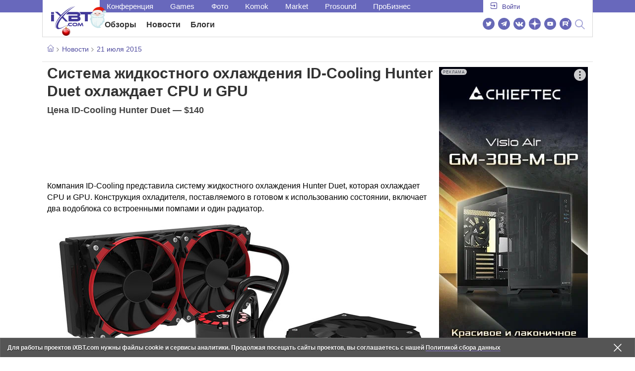

--- FILE ---
content_type: text/html; charset=utf-8
request_url: https://www.ixbt.com/news/2015/07/21/id-cooling-hunter-duet-cpu-gpu.html
body_size: 29425
content:
        <!DOCTYPE html>
<html lang="ru">
<head>

    <link rel="canonical" href="https://www.ixbt.com/news/2015/07/21/id-cooling-hunter-duet-cpu-gpu.html" />
            <link rel="amphtml" href="https://www.ixbt.com/news/2015/07/21/id-cooling-hunter-duet-cpu-gpu.amp.html" />
        <meta charset="UTF-8"/>
    <meta name="viewport" content="initial-scale=1"/>
    <meta http-equiv="X-UA-Compatible" content="IE=Edge"/>
    <meta property="relap:article" content="false">
    <title>Система жидкостного охлаждения ID-Cooling Hunter Duet охлаждает CPU и GPU</title>
    <meta name="keywords" content="" />
    <meta name="description" content="Компания ID-Cooling представила систему жидкостного охлаждения Hunter Duet, которая охлаждает CPU и GPU. Конструкция охладителя, поставляемого в готовом к использованию состоянии, включает два водоблока со встроенными помпами и один радиатор." />
    <meta name="title" content="Система жидкостного охлаждения ID-Cooling Hunter Duet охлаждает CPU и GPU" />
    <meta property="yandex_recommendations_image"
          content="http://www.ixbt.com/short/images/2015/Jul/1_079.jpg"/>
    <meta property="fb:app_id" content="372988576485499"/>
    <meta property="og:type" content="article"/>
    <meta property="og:url" content="https://www.ixbt.com/news/2015/07/21/id-cooling-hunter-duet-cpu-gpu.html"/>
    <meta property="og:title" content="Система жидкостного охлаждения ID-Cooling Hunter Duet охлаждает CPU и GPU"/>
    <meta property="og:image" content="http://www.ixbt.com/short/images/2015/Jul/1_079.jpg"/>
    <meta property="og:locale" content="ru_RU"/>
    <meta property="og:site_name" content="iXBT.com"/>
    <meta property="og:description" content="Компания ID-Cooling представила систему жидкостного охлаждения Hunter Duet, которая охлаждает CPU и GPU. Конструкция охладителя, поставляемого в готовом к использованию состоянии, включает два водоблока со встроенными помпами и один радиатор."/>

    <meta property="yandex_recommendations_title" content="Система жидкостного охлаждения ID-Cooling Hunter Duet охлаждает CPU и GPU"/>
    <meta property="yandex_recommendations_category" content="Hi-tech"/>


    <meta name="twitter:card" content="summary_large_image">
    <meta name="twitter:site" content="@ixbtcom">
    <meta name="twitter:title" content="Система жидкостного охлаждения ID-Cooling Hunter Duet охлаждает CPU и GPU">
    <meta name="twitter:description" content="Компания ID-Cooling представила систему жидкостного охлаждения Hunter Duet, которая охлаждает CPU и GPU. Конструкция охладителя, поставляемого в готовом к использованию состоянии, включает два водоблока со встроенными помпами и один радиатор.">
    <meta name="twitter:image" content="http://www.ixbt.com/short/images/2015/Jul/1_079.jpg">

    <meta property="fb:pages" content="239502966103173" />

    <link rel="icon" type="image/png" href="/images2/ixbt/favicon-96x96.png" sizes="96x96">
    <link rel="icon" type="image/svg+xml" href="/images2/ixbt/favicon.svg">
    <link rel="shortcut icon" href="/images2/ixbt/favicon.ico">
    <link rel="apple-touch-icon" sizes="180x180" href="/images2/ixbt/apple-touch-icon.png">
    <link rel="manifest" href="/images2/ixbt/manifest.json">

    <link rel="alternate" type="application/rss+xml" title="Новости в формате RSS" href="https://www.ixbt.com/export/news.rss" />

    <script type="application/ld+json">
      {
        "@context": "http://schema.org",
        "@type": ["NewsArticle", "BreadcrumbList"],
        "itemListElement":[{
            "type": "ListItem",
            "position": 1,
            "item": {
                "@id": "https://www.ixbt.com/news/",
                "name": "Новости"
               }
             },{
             "type": "ListItem",
            "position": 2,
            "item": {
                "@id": "/news/2015/07/21",
                "name": "21 июля 2015"
               }
             }],
        "mainEntityOfPage": {
            "@type": "WebPage",
            "@id": "https://www.ixbt.com/news/2015/07/21/id-cooling-hunter-duet-cpu-gpu.html"
            },
        "headline": "Система жидкостного охлаждения ID-Cooling Hunter Duet охлаждает CPU и GPU",
        "datePublished": "2015-07-21",
        "author": {
            "@type": "Person",
            "name": "Accent"
            },
        "image": [
          "http://www.ixbt.com/short/images/2015/Jul/1_079.jpg"
        ],
        "description": "Компания ID-Cooling представила систему жидкостного охлаждения Hunter Duet, которая охлаждает CPU и GPU. Конструкция охладителя, поставляемого в готовом к использованию состоянии, включает два водоблока со встроенными помпами и один радиатор.",
        "publisher": {
           "@type": "Organization",
            "url": "https://www.ixbt.com",
            "logo": {
                 "@type": "ImageObject",
                 "url": "https://www.ixbt.com/images2/logo_h60.png",
                 "width": 121,
                 "height": 60
               },
            "contactPoint": [{
                "@type": "ContactPoint",
                "telephone": "+7-499-519-00-95",
                "contactType": "sales"
                }],
            "name": "iXBT.com",
            "sameAs": [
                "https://www.facebook.com/iXBTcom/",
                "https://twitter.com/ixbtcom/",
                "https://plus.google.com/+IxbtTV",
                "http://youtube.com/user/FilmDepo"]
           }
         }


    </script>

    

<link rel="stylesheet" href="https://www.ixbt.com/site2/resources/css/style.min.css?v=2.5"/>

    
    <script>
        window.analytics = window.analytics || [];
        window.analytics.push({
            "metadataAuthor": "Accent",
            "metadataContentType" : "news",
            "metadataIxbtProject": "ixbtcom",
            "publicationId": "190263",
            "metadataPageDesign": "legacy",
            "publicationType": "ixbt_news",
            "metadataType":"ixbt_news"
        });
    </script>

    <!-- Google tag (gtag.js) -->

<script>
    (function(w,d,s,l){w[l]=w[l]||[];w[l].push({'gtm.start': new Date().getTime(),event:'gtm.js'});
        var f=d.getElementsByTagName(s)[0],j=d.createElement(s);j.async=true;j.src='https://sgtm.ixbt.com/al/pv.js';f.parentNode.insertBefore(j,f);})(window,document,'script','analytics');

    window.analytics = window.analytics || [];
    window.analytics.push({"page_design": "legacy"});

    function getCookie(name) {
        var matches = document.cookie.match(new RegExp(
            "(?:^|; )" + name.replace(/([\.$?*|{}\(\)\[\]\\\/\+^])/g, '\\$1') + "=([^;]*)"
        ));
        return matches ? decodeURIComponent(matches[1]) : undefined;
    }

    window.jitsuPageProps = window.jitsuPageProps || { project_slug: "ixbt", page_type: "other", publication_type: "", publication_id: "", design: 'legacy', ym_uid: getCookie('_ym_uid'),ym_first_visit: getCookie('_ym_d'), ym_has_adblock: getCookie('_ym_isad'),cookie_policy_accepted: getCookie('cookie_policy_accepted'), other_ids: {tmr_lvid: getCookie('tmr_lvid'),top100_id: getCookie('top100_id'),adtech_uid: getCookie('adtech_uid'),ajs_anonymous_id: getCookie('ajs_anonymous_id'),ajs_user_id:getCookie('ajs_user_id')}};
    window.jitsuLoaded = function (jitsu) {
        jitsu.page(window.jitsuPageProps);
    };

        (function(m,e,t,r,i,k,a){m[i]=m[i]||function(){(m[i].a=m[i].a||[]).push(arguments)};
        m[i].l=1*new Date();
        for (var j = 0; j < document.scripts.length; j++) {if (document.scripts[j].src === r) { return; }}
        k=e.createElement(t),a=e.getElementsByTagName(t)[0],k.async=1,k.src=r,a.parentNode.insertBefore(k,a)})
        (window, document, "script", "https://mc.webvisor.org/metrika/tag_ww.js", "ym");

        ym(25165136, "init", {
        clickmap:false,
        trackLinks:false,
        accurateTrackBounce:true,
        params: { page_design: "legacy" }
    });




</script>
<script async src="https://jitsu.ixbt.com/p.js"
        data-write-key="ldnJKbzhrZfbZydPPBEd4nUkqNlW2EHt:cVYWd65uWi8QVUqyknT26DDe51FEflVZ"
        data-onload="jitsuLoaded"
        data-init-only="true"></script>














<script type="text/javascript" src="https://www.ixbt.com/live/modules/ixbt/js/main.min.js"></script>
<script defer type="text/javascript" src="https://www.ixbt.com/site2/resources/javascript/plugins.js"></script>
<script defer type="text/javascript" src="https://www.ixbt.com/site2/resources/javascript/kocmoc.js"></script>
<script src="https://www.ixbt.com/site2/resources/javascript/ixbit_tv.js" defer></script>

<meta name="VK35850">

<script defer type="text/javascript" src="https://forum.ixbt.com/login.js"></script>
    <script defer src="https://cdn.al-adtech.com/ssp/sync-urls.js"></script>
<script async src="https://yandex.ru/ads/system/header-bidding.js"></script>
<style>
    @media(max-width: 740px){
        .bcontainer {
            display: block;
            min-height: 300px;
            max-height: 600px;
            overflow-x:hidden;
            max-width: 100%;
        }
        .b-first-mobile {
            max-height: 360px;
        }
        .video-slider-block, .g-grid_column__small {
            display: none;
        }

    }
    @media(min-width: 740px){
        .bcontainer {
            display:block;
            min-height: 120px;
            max-height: 300px;
            overflow-x:hidden;
            max-width:  100%;
        }
        .b-120 {
            max-height: 120px;
        }

    }
</style>
<script type="text/javascript">
    var isMobile = false;
    var isDesktop = false;
    var isPad = false;
    var sizeArray = [];
    var sizeArrayHigh = [];
    var sizeArrayVertical = [];
    var adCode = [];
    var pixelWidth = window.innerWidth * window.devicePixelRatio;
    var placesArray = [];
    var blocksArray = {};
    var advSeed = Math.random();

    if(getCookie('auth_param') == '?y3%rN') {
        const style = document.createElement('style');
        style.textContent = '.deskadv,.mobadv,#yandex_recommend,#brandplace,.clickable_zone,.clickable_zone_right,.clickable_zone_left{display:none !important}body{background-image: none !important; background-color: #FFF !important;}';
        document.head.append(style);
    } else {
        isMobile = window.matchMedia('(max-width: 740px)').matches;
        isPad = window.matchMedia('(min-width: 740px) and (max-width: 1025px)').matches;
        isDesktop = window.matchMedia('(min-width: 1025px)').matches;
        if (isMobile) {

            placesArray = ['n10','n20','n30','n40'];

            if(advSeed <= 0.1) {
        //        blocksArray = { // experiment
        //            n10: 'cxbgs', n20: 'cxbgw', n30: 'cxbgz', n40: 'cxbhc', n60: 'cxbhf'
        //        }
        //    } else if (advSeed <= 0.2) {
                blocksArray = { // control
                    n10: 'cxbgt', n20: 'cxbgx', n30: 'cxbha', n40: 'cxbhd', n60: 'cxbhg'
                }
            } else {
                blocksArray = { // common
                    n10: 'cxbgu', n20: 'cxbgy', n30: 'cxbhb', n40: 'cxbhe', n60: 'cxbhh'
                }
            }

            if (pixelWidth < 640) {

                sizeArray = [[336, 280], [300, 250], [300, 300], [250, 250]];
                sizeArrayHigh = [[336, 280], [300, 250], [300, 300], [240, 400], [250,250]];

            } else {
                sizeArray = [[336, 280], [300, 250], [300, 300], [640, 480], [250, 250]];
                sizeArrayHigh = [[336, 280], [300, 250], [300, 300], [640, 480], [240, 400], [250, 250]];
            }

            var placeName;
            placeName = placesArray.shift();

            if (typeof placeName !== 'undefined') {
                //n10
                adCode.push(
                    {
                        code: placeName, sizes: sizeArray, bids: [
                            {bidder: 'astralab', params : {placementId: '61b0688ae11e18a9677776cf',sendTargetRef: true}}
                            , {bidder: 'segmento', sendTargetRef: true, params: {placementId: 648,sendTargetRef: true}} // 336x280
                            , {bidder: 'buzzoola', params: {placementId: 1234376, sendTargetRef:	true}}
                            , {bidder: 'mediasniper', params: {placementId: 17363, sendTargetRef:true}}
                            , {bidder: 'adfox_roden-media', params: { p1: 'cxaaf', p2: 'y'}}
                            , {bidder: 'betweendigital', params: {placementId: 2431115, sendTargetRef:true}} //300x250
                            , {bidder: 'mytarget', params : {placementId: 222274, sendTargetRef: true}}
                            , {bidder: 'videonow', params: {placementId: 5694245,sendTargetRef: true}}
                            //, {bidder: 'getintent', params: {placementId: '215_V_ixbt.com_M_m10_336x280', sendTargetRef: true}}
                            //, {bidder: 'adfox_yandex_waste.recycling', params: { p1: 'ddimu', p2: 'hqjl'}} // Adlook
                            //, {bidder: 'Gnezdo', params: {placementId: 347942, sendTargetRef: true}}

                        ]
                    });
            }

            placeName = placesArray.shift();
            if (typeof placeName !== 'undefined') {
                //n20
                if (pixelWidth > 640) {
                    adCode.push(
                        {
                            code: placeName, sizes: sizeArray,
                            codeType: 'combo',
                            bids: [
                                {bidder: 'astralab', params : {placementId: '60f80c1177c187fdd105d80f',sendTargetRef: true}}
                                , {bidder: 'buzzoola', params: {placementId: 1236565, sendTargetRef: true}}
                                , {bidder: 'betweendigital', params: {placementId: 4602547,sendTargetRef: true}}
                                // , {bidder: 'videonow', params: {placementId: 5694245,sendTargetRef: true}}
                                , {bidder: 'mytarget', params : {placementId: 1334853,sendTargetRef: true}}
                                , {bidder: 'adfox_roden-media', params: { p1: 'cxaag', p2: 'y'}}
                                , {bidder: 'sparrow', params : {placementId: 178022, sendTargetRef: true}}
                                , {bidder: 'mediasniper', params: {placementId: 17413, sendTargetRef:	true}}
                                , {bidder: 'segmento', params : {placementId: 649,sendTargetRef: true}} // 336x280

                            ]
                        });
                } else {
                    adCode.push(
                        {
                            code: placeName, sizes: sizeArray,
                            bids: [
                                {bidder: 'betweendigital', params: {placementId: 3541161, sendTargetRef:true}} // 300x250
                                , {bidder: 'mytarget', params : {placementId: 638801, sendTargetRef: true}} // 300x250
                                , {bidder: 'astralab', params : {placementId: '60f80c1177c187fdd105d80f',sendTargetRef: true}} //сombo
                                , {bidder: 'mediasniper', params: {placementId: 17364, sendTargetRef:	true}}
                                , {bidder: 'buzzoola', params: {placementId: 1234378, sendTargetRef:	true}}
                                //, {bidder: 'getintent', params: {placementId: '215_V_ixbt.com_M_m20_336x280', sendTargetRef: true}}
                                , {bidder: 'adfox_roden-media', params: { p1: 'cxaag', p2: 'y'}}
                                //, {bidder: 'adfox_yandex_waste.recycling', params: {p1: 'ddimw', p2: 'hqjl'}}
                                //, {bidder: 'videonow', params: {placementId: 5694245,sendTargetRef: true}}
                            ]
                        });
                }
            }
            placeName = placesArray.shift();
            if (typeof placeName !== 'undefined') {
                //n30
                adCode.push(
                    {
                        code: placeName, sizes: sizeArrayHigh, bids: [
                            {bidder: 'betweendigital', params: {placementId: 3541162, sendTargetRef:true}} // 300x250
                            , {bidder: 'astralab', params : {placementId: '64f83635ed73c301a64f3a13',sendTargetRef: true}}
                            , {bidder: 'mytarget', params : {placementId: 638803, sendTargetRef: true}} // 300x250
                            , {bidder: 'segmento', params : {placementId: 654,sendTargetRef: true}} // 240x400
                            , {bidder: 'mediasniper', params: {placementId: 17365, sendTargetRef:	true}}
                            //, {bidder: 'getintent', params: {placementId: '215_V_ixbt.com_M_m30_300x250', sendTargetRef: true}}
                            , {bidder: 'adfox_roden-media', params: { p1: 'cxaai', p2: 'y'}}
                            , {bidder: 'buzzoola', params: {placementId: 1221594, sendTargetRef: true}}
                        ]
                    });
            }

            placeName = placesArray.shift();
            if (typeof placeName !== 'undefined') {
                //n40
                adCode.push(
                    {
                        code: placeName, sizes: sizeArrayHigh, bids: [
                            {
                            bidder: 'betweendigital', params: {placementId: 3915105, sendTargetRef:true}} // 300x250
                            , {bidder: 'mytarget', params : {placementId: 727843, sendTargetRef: true}} // 300x250
                            , {bidder: 'mediasniper', params: {placementId: 17366, sendTargetRef: true}}
                            //, {bidder: 'getintent', params: {placementId: '215_V_ixbt.com_M_m40_300x250', sendTargetRef: true}}
                            , {bidder: 'adfox_roden-media', params: { p1: 'cxaaj', p2: 'y'}}
                            , {bidder: 'buzzoola', params: {placementId: 1221602, sendTargetRef: true}}
                        ]
                    });


            }
        }
        else  {
            sizeArray = [[728, 90], [300, 90], [560, 90], [468, 60]];
            sizeArrayHigh = [[728, 90], [300, 90], [560, 90], [468, 60], [700, 250], [728, 280]];

            var sizeArrayVerticalFirst = [[300, 600], [120, 600], [160, 600], [240, 400]];
            var sizeArrayVerticalSecond = [[300, 600], [120, 600], [160, 600], [240, 400]];
            placesArray = ['n10', 'n20', 'n30', 'n40'];

            if(advSeed <= 0.1) {
                blocksArray = { // control
                    n10: 'cxbhk', n20: 'cxbhn', n30: 'cxbhq', n40: 'cxbht' , n60: 'cxcgu', v10: 'cxbhw', v30: 'cxbhz'
                }
        //    } else if (advSeed <= 0.2) {
        //        blocksArray = { // experiment
        //            n10: 'cxbhj', n20: 'cxbhm', n30: 'cxbhp', n40: 'cxbhs', n60: 'cxcgw', v10: 'cxbhv', v30: 'cxbhy'
        //        }
            } else {
                blocksArray = { // common
                    n10: 'cxbhl', n20: 'cxbho', n30: 'cxbhr', n40: 'cxbhu', n60: 'cxcgv', v10: 'cxbhx', v30: 'cxbia'
                }
            }


            placeName = placesArray.shift();
            if (typeof placeName !== 'undefined') {
                //n10
                adCode.push(
                    {
                        code: placeName, sizes: sizeArray, bids: [
                            {bidder: 'betweendigital',params : {placementId: 3988375, sendTargetRef:true}} // 728x90
                            , {bidder: 'mytarget', params : {placementId: 638797, sendTargetRef: true}} // 728x90
                            , {bidder: 'segmento', params : {placementId: 650,sendTargetRef: true}} // 728x90
                            , {bidder: 'mediasniper', params: {placementId: 17367, sendTargetRef:	true}}
                            , {bidder: 'adfox_roden-media', params: { p1: 'cwzzs', p2: 'y'}}
                            //, {bidder: 'getintent', params: {placementId: '215_V_ixbt.com_D_h10_728x90', sendTargetRef: true}}
                            , {bidder: 'buzzoola', params: {placementId: 1221461, sendTargetRef:	true}}
                            //, {bidder: 'adfox_yandex_waste.recycling', params: {p1: 'ddims', p2: 'hqjl'}}
                            //, {bidder: 'Gnezdo', params: {placementId: 347961, sendTargetRef: true}}
                        ]
                    });

            }
            placeName = placesArray.shift();
            if (typeof placeName !== 'undefined') {
                //n20
                adCode.push(
                    {
                        code: placeName, sizes: sizeArray, bids: [
                            {bidder: 'betweendigital',params : {placementId: 4498150, sendTargetRef:true}} //
                            , {bidder: 'mytarget', params : {placementId: 244988, sendTargetRef: true}} // 728x90
                            , {bidder: 'mediasniper', params: {placementId: 17368, sendTargetRef: true}}
                            , {bidder: 'adfox_roden-media', params: { p1: 'cwzzv', p2: 'y'}}
                            , {bidder: 'sparrow', params : {placementId: 178031, sendTargetRef: true}}
                            //, {bidder: 'getintent', params: {placementId: '215_V_ixbt.com_D_h20_728x90', sendTargetRef: true}}
                            , {bidder: 'buzzoola', params: {placementId: 1221460, sendTargetRef:	true}}
                        ]
                    });
            }
            placeName = placesArray.shift();
            if (typeof placeName !== 'undefined') {
                //n30
                adCode.push({
                    code: placeName, sizes: sizeArrayHigh, bids: [
                        {bidder: 'betweendigital',params : {placementId: 3785089, sendTargetRef:true}} // 728x90
                        , {bidder: 'mytarget', params : {placementId: 638799, sendTargetRef: true}} // 728x90
                        , {bidder: 'mediasniper', params: {placementId: 17369, sendTargetRef:	true}}
                        //, {bidder: 'getintent', params: {placementId: '215_V_ixbt.com_D_h30_728x90', sendTargetRef: true}}
                        , {bidder: 'adfox_roden-media', params: { p1: 'cwzzw', p2: 'y'}}
                        , {bidder: 'buzzoola', params: {placementId: 1221462, sendTargetRef:	true}}
                    ]
                });
            }

            placeName = placesArray.shift();
            if (typeof placeName !== 'undefined') {
                //n40
                adCode.push({
                    code: placeName, sizes: sizeArrayHigh, bids: [
                        {bidder: 'betweendigital',params : {placementId: 4498151, sendTargetRef:true}} // 728x90
                        , {bidder: 'mytarget', params : {placementId: 1005508, sendTargetRef: true}} // 728x90
                        , {bidder: 'mediasniper', params: {placementId: 17370, sendTargetRef:	true}}
                        //, {bidder: 'getintent', params: {placementId: '215_V_ixbt.com_D_h40_728x250', sendTargetRef: true}}
                        , {bidder: 'adfox_roden-media', params: { p1: 'cwzzx', p2: 'y'}}
                        , {bidder: 'buzzoola', params: {placementId: 1236566, sendTargetRef:	true}}
                    ]
                });
            }

            if (isDesktop) {


                adCode.push({
                    code: 'v10', sizes: sizeArrayVerticalFirst, bids: [
                        {bidder: 'betweendigital',params : {placementId: 1860193, sendTargetRef:true}} // 300x600
                        , {bidder: 'mytarget', params : {placementId: 243779, sendTargetRef: true}} // 300x600
                        , {bidder: 'segmento', params : {placementId: 652,sendTargetRef: true}} // 300x600
                        , {bidder: 'buzzoola', params: {placementId: 1234379, sendTargetRef: true}}
                        //, {bidder: 'getintent', params: {placementId: '215_V_ixbt.com_D_v10_300x600', sendTargetRef: true}}
                        , {bidder: 'mediasniper', params: {placementId: 17371, sendTargetRef: true}}
                        //, {bidder: 'adfox_yandex_waste.recycling', params: {p1: 'ddimp', p2: 'hqjl'}}
                        , {bidder: 'adfox_roden-media', params: { p1: 'cwzzz', p2: 'emwl'}}
                    ]
                });
                adCode.push({
                    code: 'v30', sizes: sizeArrayVerticalSecond, bids: [
                        {bidder: 'betweendigital',params : {placementId: 3541185, sendTargetRef:true}} // 300x600
                        , {bidder: 'mytarget', params : {placementId: 222248, sendTargetRef: true}} // 300x600
                        , {bidder: 'segmento', params : {placementId: 654,sendTargetRef: true}} // 240x400
                        , {bidder: 'mediasniper', params: {placementId: 17372, sendTargetRef:	true}}
                        //, {bidder: 'getintent', params: {placementId: '215_V_ixbt.com_D_v20_300x600', sendTargetRef: true}}
                        , {bidder: 'buzzoola', params: {placementId: 1221463, sendTargetRef:	true}}
                        , {bidder: 'sparrow', params : {placementId: 178028, sendTargetRef: true}}
                        //, {bidder: 'adfox_yandex_waste.recycling', params: {p1: 'ddimq', p2: 'hqjl'}}
                        , {bidder: 'adfox_roden-media', params: { p1: 'cxaaa', p2: 'emwl'}}
                    ]
                });
            }
        }

        var biddersCpmAdjustmentMap = {
            myTarget: 0.7,
            betweenDigital: 0.8,
            astralab: 0.9

        };
        var syncPixels = [{
            bidder: 'betweenDigital',
            pixels: ['https://ads.betweendigital.com/sspmatch?p=33565&r=$' + Date.now()]
        }];
        window.YaHeaderBiddingSettings = {
            biddersMap: {

                myTarget: 788441
                , betweenDigital: 797430
                , segmento: 1496181
                , astralab: 1725999
                , buzzoola: 1948953
                , videonow: 1840942
                , sparrow: 3445214
                , mediasniper: 2221582
                //, getintent: 3171527
                , 'adfox_roden-media': 2233018
                //, 'adfox_yandex_waste.recycling': 3133044
                //, Gnezdo: 2772399
            },
            syncPixels: syncPixels,
            biddersCpmAdjustmentMap: biddersCpmAdjustmentMap,
            adUnits: adCode,
            timeout: isMobile? 1000 : 700,

        };
    }


</script>
<script>window.yaContextCb = window.yaContextCb || []</script>
<script src="https://yandex.ru/ads/system/context.js" async></script>
<script>
    function getCookie(name) {
        var matches = document.cookie.match(new RegExp(
            "(?:^|; )" + name.replace(/([\.$?*|{}\(\)\[\]\\\/\+^])/g, '\\$1') + "=([^;]*)"
        ));
        return matches ? decodeURIComponent(matches[1]) : undefined;
    }
    window.jitsuPageProps = window.jitsuPageProps || { project_slug: "ixbt", page_type: "other", publication_type: "", publication_id: "", design: 'legacy', ym_uid: getCookie('_ym_uid'),ym_first_visit: getCookie('_ym_d'), ym_has_adblock: getCookie('_ym_isad'),cookie_policy_accepted: getCookie('cookie_policy_accepted'), other_ids: {tmr_lvid: getCookie('tmr_lvid'),top100_id: getCookie('top100_id'),adtech_uid: getCookie('adtech_uid'),ajs_anonymous_id: getCookie('ajs_anonymous_id'),ajs_user_id:getCookie('ajs_user_id')}};
    window.jitsuPageProps.project_slug = "ixbt";
    window.jitsuPageProps.page_type = "publication";
    window.jitsuPageProps.publication_type = "news";
    window.jitsuPageProps.publication_id = "190263";
</script>


</head>
<body id="pagebody" class="branding">






<script>
    if(getCookie('auth_param') == '?y3%rN') {

        const style = document.createElement('style');
        style.textContent = 'body{background-image: none !important; background-color: #FFF !important;}.branding .b-content__breadcrumbs, .main__container {margin-top: 0 !important;}.br-mobile-pic-bg {padding-bottom: 0 !important; background-image: none !important;}';
        document.head.append(style);
        $('#pagebody').removeClass('branding');

    }
</script>

<div id="adfox_166117360337945307"></div>
<script>
    var is600max = window.matchMedia('(max-width: 600px)').matches;
    window.yaContextCb.push(()=>{
        Ya.adfoxCode.create({
            ownerId: 263225,
            containerId: 'adfox_166117360337945307',
            params: {
                p1: is600max ? 'cvnyt':'cvnyo',
                p2: is600max ? 'fuzw':'fuih',puid5: is600max ? 'bMobile':'bDesktop','puid10':'ixbtcom','puid4':'ixbt_news','puid3':'ix_news_cat_136','puid14':Math.floor((Math.random()*100))            }
        })
    })
</script>




<div class="b-content b-content__uppermenu">
    <style>
    a [data-name="adtune-feedback"] {
        position: absolute;
        min-height:150px !important;
        min-width: 300px !important;

    }
</style>
<div class="slide_menu__common_overlay"></div>
<div class="slide_menu__common">

    <div class="mainmenu__list __menulist">
        <ul class="list" style="padding-bottom: 150px;">
            <li style="padding:0 0 15px 0;" class="mobile_login" id="auth_mobile_block"><a style="margin-left: 15px;" href="javascript:;" onClick="ixbtcommon_login(reload, 1)"><i class="icon icon-arrow_square"></i><span class="ixbt_login">Войти</span></a></li>
            <li><a href="/live/">Блоги</a></li>
            <li><a href="/news/">Новости</a></li>
            <li><a href="/3dv/">Видеокарты и мониторы</a></li>
            <li><a href="/supply/">Корпуса, БП, ИБП</a></li>
            <li><a href="/platform/">Платформа ПК</a></li>
            <li><a href="/projector/">Проекторы и ТВ</a></li>
            <li><a href="/ds/"> Hi-Fi и мультимедиа</a></li>
            <li><a href="/sw/">Программы и ОС</a></li>
            <li><a href="/mobilepc/">Ноутбуки и планшеты</a></li>
            <li><a href="/md/">Мобильные устройства</a></li>
            <li><a href="/printers/">Принтеры и периферия</a></li>
            <li><a href="/ch/">Комфортный дом</a></li>
            <li><a href="/data/">Носители информации</a></li>
            <li><a href="/medium/">iT-Среда</a></li>
            <li><a href="/car/">OnRoad</a></li>
            <li><a href="/nw/">Сети и серверы</a></li>
            <li><a href="/dp/">Фото</a></li>
            <li><a href="/dv/">Видео </a></li>
            <!--  <li><a href="/maclife/">Maclife</a></li> -->
        </ul>
    </div>
    <div class="addition__list">
        <li><a href="//forum.ixbt.com">Конференция</a></li>
        <li><a href="https://www.ixbt.com/news/search/">Поиск</a></li>
    </div>
</div>

<div class="b-mainmenu __mainmenu">
    <div class="mainmenu__wrapper">
        <div class="mainmenu--topline">
            <ul class="topline__left">
                <li><a href="//forum.ixbt.com">Конференция</a>
                </li>
                                <li><a href="https://ixbt.games">Games</a>
                </li>
                <li><a href="https://ixbt.photo">Фото</a>
                </li>
                <li><a href="https://komok.com">Komok</a>
                </li>
                <li><a href="https://ixbt.market">Market</a>
                </li>
                <li><a href="https://prosound.ixbt.com">Prosound</a>
                </li>
                <li><a href=" https://ixbt.pro">ПроБизнес</a>
                </li>
            </ul>
            <ul class="topline__right" id="auth_top_block2"><li><a href="javascript:;" onClick="ixbtcommon_login(reload, 1)"><i class="icon icon-arrow_square"></i><span class="ixbt_login">Войти</span></a></li></ul>
        </div>
        <div class="mainmenu--line">
            <div class="line__logo">
                <a href="/" class="w-logo">
                    <!-- desktop лого  -->
                    <i class="icon icon-logo_ixbt" style="xposition: relative;"></i>
                    <!-- Юбилейное лого  -->
                    <!-- <img src="/site2/resources/images/ixbt-logo-25.png" class="ixbt_25years" title="25 лет Online"> -->
                    <!-- <img src="/pic/digit21.png" width="43" height="33" style="position: absolute; top:10px; left: 67px;" title="21 год Online"> -->
                    <!-- <img src="/pic/ny_tree.png" width="32" height="44" style="position: absolute; top:-12px; left: 78px;" title="С Новым 2019 годом!"> -->
					<!-- НГ оформление desktop -->
					<img src="/pic/ny_2020.png" width="91" height="58" style="position: absolute; top:-12px; left: 24px;" title="С Новым 2026 годом!"> 
					<!-- 9 мая <img src="/site2/resources/images/pobeda.svg" class="pobeda80"  title="С Днем Победы!"> -->
					<!-- <img src="/site2/resources/images/logo_28_years.png"  class="anniv28"  title="iXBT - 28 лет с вами ">  -->
					
					
                </a>
            </div>
            <div class="line__menu">
                <ul class="menu__mainmenu __mainmenu mobile-hide" style="height:39px;">
                    <li><a href="/articles/current/" data-menuitem="reviews" class="">Обзоры</a>
                    </li>
                    <li><a href="/news/" data-menuitem="news" class="">Новости</a>
                    </li>
                    <li><a href="/live/" data-menuitem="blogs" class="">Блоги</a>
                    </li>
                    <li style="margin-left: 10px;"><div style="height: 28px;" id="honor-announce-banner"></div>

                        <script>
                            if (isPad || isDesktop || isMobile) {
                                window.yaContextCb.push(()=>{
                                    Ya.adfoxCode.create({
                                        ownerId: 263225,
                                        containerId: 'honor-announce-banner',
                                        params:
                                            {
                                                p1: 'cvwyc',
                                                p2: 'gvnp'
                                            }
                                    })
                                })
                            }
                        </script></li>
                </ul>
                <ul class="menu__right social_links">
                    <li>
                        <a target="_blank" rel="nofollow" title="Новостной твиттер" href="https://twitter.com/ixbtcom/">
                            <div class="social_icon_div twitter-icon-ixbt"></div>
                        </a>
                    </li>
                    <li>
                        <a target="_blank" rel="nofollow" title="Новости и статьи в Telegram" href="https://t.me/ixbt_official">
                            <div class="social_icon_div telegram-icon-ixbt"></div>
                        </a>
                    </li>
                    <li>
                        <a target="_blank" rel="nofollow" title="Страница ВКонтакте" href="https://vk.com/ixbt_official">
                            <div class="social_icon_div vkontakte-icon-ixbt"></div>
                        </a>
                    </li>
                    <li>
                        <a target="_blank" rel="nofollow" title="Дзен" href="https://dzen.ru/ixbt.com">
                            <img src="https://www.ixbt.com/site2/resources/images/zen.svg" style="width:24px; height: 24px; ">
                        </a>
                    </li>
                    <li>
                        <a target="_blank" rel="nofollow" title="Наш Youtube" href="https://www.youtube.com/c/IxbtTV">
                            <div class="social_icon_div youtube-icon-ixbt"></div>
                        </a>
                    </li>
                    <li>
                        <a target="_blank" rel="nofollow" title="RuTube" href="https://rutube.ru/channel/23474179/">
                            <svg xmlns="http://www.w3.org/2000/svg" xml:space="preserve" width="24px" height="24px" style="shape-rendering:geometricPrecision;text-rendering:geometricPrecision;image-rendering:optimizeQuality;fill-rule:evenodd;clip-rule:evenodd" viewBox="0 0 248.02 248.02"><defs><style>.str0{stroke:#fff;stroke-width:.14;stroke-miterlimit:22.9256}.fil1{fill:#fff}</style></defs><g id="Слой_x0020_1"><g id="_2756696155696"><circle cx="124.01" cy="124.01" r="124.01" style="fill:#6766b7;fill-rule:nonzero"/><path class="fil1 str0" d="M65.07 171.74V76.02h86.76c13.91 0 25.67 5.94 27.1 21.37.91 9.9.82 13.91.1 21.95-.97 10.77-5.9 18.89-19.69 21.19l22.82 31.21h-26.67l-20.79-31.21H89v31.21H65.07zm82.06-74.49L89 97.39v21.95h57.08c5.55 0 9.41 0 9.41-7.5v-6.88c0-6.77-3.45-7.72-8.36-7.71z"/><circle class="fil1 str0" cx="186.58" cy="65.26" r="12.36"/></g></g></svg>
                        </a>
                    </li>
                    <li>
                        <form action="//www.ixbt.com/news/search/" id="cse-search-box">
                            <div style="text-align: right;position: relative;">
                                <input type="hidden" name="cx" value="partner-pub-2944014748278485:43aq2mxbk7t">
                                <input type="hidden" name="cof" value="FORID:10">
                                <input type="hidden" name="ie" value="utf8">
                                <input type="text" class="search_input" name="q" size="50%" style="padding: 2px 6px; display: none;" placeholder="Введите текст для поиска....">
                                <a value="" class="btn-main-search btn-main-search" style="position: relative;">
                                    <i class="icon icon-search"></i>
                                </a>
                            </div>
                        </form>
                    </li>
                </ul>
                <!--<ul class="menu__right">
                        <li><a href="#"><i class="glyphicon-search"></i></a></li>
                        <li><a href="#"><i class="glyphicon-gear"></i></a></li>
                        <li><a href="#"><i class="glyphicon-question-sign"></i></a></li>
                </ul> -->
            </div>
        </div>

    </div>
</div>
<div class="b-mainmenu__mobile honor-mobile-menu">
    <div class="mainmenu__container">
        <div class="container__left">
            <!-- Мобильное лого  -->
            <a href="/" class="logo">
            	<!-- обычное лого -->
            	<i class="icon icon-logo_ixbt"></i>
            	
            	
            	<!-- НГ формление -->
            	<img src="/pic/ny_2020.png" width="91" height="58" style="position: absolute;top: 4px;left: 24px;" title="С Новым 2026 годом!">
            	
            	
            	<!-- Юбилейное лого  -->
            	<!-- <img src="/site2/resources/images/ixbt-logo-25.png" class="ixbt_25years_mobile"  title="25 лет Online"> -->
            	<!-- <img src="/site2/resources/images/pobeda1.svg" style="position: absolute; top: 2px;  left: 72px;  height: 57px;" class="pobeda80"  title="С Днем Победы!">  -->
            	<!-- <img src="/site2/resources/images/logo_28_years_mob.png"  style="position: absolute; left: 68px; top: -19px; height: 74px;" class="anniv28"  title="iXBT - 28 лет с вами ">  -->
            </a>

            <a class="menu__part_link" href="/articles/current/">Статьи</a>
            <a class="menu__part_link" href="/news/">Новости</a>
            <div style="height: 28px;" id="honor-announce-banner-mob"></div>

            <script>
                if (isPad || isDesktop || isMobile) {
                    window.yaContextCb.push(()=>{
                        Ya.adfoxCode.create({
                            ownerId: 263225,
                            containerId: 'honor-announce-banner-mob',
                            params:
                                {
                                    p1: 'cvwyc',
                                    p2: 'gvnp'
                                }
                        })
                    })
                }
            </script>

            <a class="menu __menucaller icon-menu__open"><div style="width: 18px;" class="icon icon-burger"></div></a>

        </div>

        <!--<div class="container__right"><a href="https://www.ixbt.com/news/search/" class="search"><i class="icon icon-search"></i></a><a href="#" class="login_mobile"><i class="icon icon-arrow_square_right"></i></a></div> -->
    </div>
    <div class="mainmenu__list __menulist">
        <ul class="list" style="padding-bottom: 150px;">
            <li><a href="/news/">Новости</a></li>
            <li><a href="/3dv/">Видеокарты, мониторы</a></li>
            <li><a href="/supply/">Корпуса, БП, ИБП</a></li>
            <li><a href="/platform/">Платформа ПК</a></li>
            <li><a href="/projector/">Проекторы и ТВ</a></li>
            <li><a href="/ds/"> Hi-Fi и мультимедиа</a></li>
            <li><a href="/sw/">Программы и ОС</a></li>
            <li><a href="/mobilepc/">Ноутбуки, планшеты</a></li>
            <li><a href="/md/">Мобильные устройства</a></li>
            <li><a href="/printers/">Принтеры, периферия</a></li>
            <li><a href="/ch/">Комфортный дом</a></li>
            <li><a href="/data/">Носители информации</a></li>
            <li><a href="/medium/">iT-Среда</a></li>
            <li><a href="/car/">OnRoad</a></li>
            <li><a href="/nw/">Сети, серверы</a></li>
            <li><a href="/dp/">Фото</a></li>
            <li><a href="/dv/">Видео </a></li>
            <!--<li><a href="/maclife/">Maclife</a></li>-->
        </ul>
    </div>
</div>
</div>

<div class="b-content b-content__breadcrumbs">
    <div class="b-content--wrapper" style="display: flex;">
        <ul class="b-content__breadcrumbs_ul">
            <li><a href="/"><img src="data:image/svg+xml,%3C%3Fxml version='1.0' %3F%3E%3Csvg viewBox='0 0 32 32' xmlns='http://www.w3.org/2000/svg'%3E%3Cdefs%3E%3Cstyle%3E.cls-1%7Bfill:none;stroke:%234f4b9f;stroke-linejoin:round;stroke-width:2px;%7D%3C/style%3E%3C/defs%3E%3Ctitle/%3E%3Cg id='_371-Home'%3E%3Cpolyline class='cls-1' points='1 16 16 1 31 16'/%3E%3Cpolyline class='cls-1' points='27 12 27 31 5 31 5 12'/%3E%3Cpolyline class='cls-1' points='12 31 12 19 20 19 20 31'/%3E%3C/g%3E%3C/svg%3E" style="width:14px; height:14px"></a></li>
            <li><a href="/news/">Новости</a></li>
            <li><a href="/news/2015/07/21/">21 июля 2015</a></li>

        </ul>
        <span class="adv_button_container">
    <div class="adv_button" id="adv_button"></div>
    <script>
        if (isPad || isDesktop || isMobile) {
            window.yaContextCb.push(()=>{
                Ya.adfoxCode.create({
                ownerId: 263225,
                containerId: 'adv_button',
                params:
                        {
                            p1:'cksvm',p2:'gvnp','puid10':'ixbtcom','puid4':'ixbt_news','puid3':'ix_news_cat_136','puid14':Math.floor((Math.random()*100)),'puid5':'h50'
                         }
    })
    })
    }
</script>
</span>
    </div>
</div>

<div class="b-content b-content__pagecontent" itemscope itemtype="http://schema.org/NewsArticle">

    <div class="b-content--wrapper">
        <div class="g-grid">
            <div class="g-grid_column g-grid_column__big">
                <div class="b-article">
                    <div class="b-article__header">
                        <h1 id='newsheader' itemprop="name">Система жидкостного охлаждения ID-Cooling Hunter Duet охлаждает CPU и GPU</h1>
                        <meta itemprop="headline" content="Система жидкостного охлаждения ID-Cooling Hunter Duet охлаждает CPU и GPU" />
                        <h4>Цена ID-Cooling Hunter Duet — $140</h4>                        <div class="bcontainer b-120 bmobile-container b-first-mobile" id="n10"></div>

                    </div>
                    <div class="b-article__content" itemprop="articleBody" id="main-pagecontent__div">
                        <p>Компания ID-Cooling представила систему жидкостного охлаждения Hunter Duet, которая охлаждает CPU и GPU. Конструкция охладителя, поставляемого в готовом к использованию состоянии, включает два водоблока со встроенными помпами и один радиатор.
</p><div align="center"><img src="//www.ixbt.com/short/images/2015/Jul/1_079.jpg" width="735" height="362" alt="&#x426;&#x435;&#x43D;&#x430; ID-Cooling Hunter Duet &mdash; $140"> </div>
<p>На радиаторе типоразмера 240 мм закреплена пара вентиляторов SF-12025. Скорость их вращения регулируется посредством ШИМ в диапазоне 800-2000 об/мин.
<p>Помпы украшены светодиодными индикаторами. Водоблоки имеют медные основания с микроканалами. Диаметр водоблока со встроенной помпой — 65 мм, высота — 36 мм. К водоблоку для GPU прикреплен еще один вентилятор для охлаждения других компонентов 3D-карты.
<p>Длина шлангов от водоблока для CPU до водоблока для GPU равна 250 мм, от GPU до радиатора — 380 мм, от радиатора до водоблока для CPU — 250 мм.
<p>Изделие совместимо с  процессорами Intel в исполнении LGA2011, 1366, 1150, 1155, 1156 и 775, AMD FM2+, FM2, FM1, AM3, AM3+, AM2 и AM2+. Что касается GPU, крепления рассчитаны на отверстия в печатной плате, распложенные в углах прямоугольников со сторонами 58,4 х 58,4 мм, 53,3 х 53,3 мм и 51 х 61 мм. 
<p>Цена ID-Cooling Hunter Duet — $140.
<p>Источник: <a href="//www.ixbt.com/click/?c=53616c7465645f5fe4ee7ec9e52cee17cb2e74371388d622d5a221d9fee7758c7668e9953627a7ae3a528bcfd627642d5843b1f21fb4234c3b1e0c1fdaf1679eaf14a66315e77b0d8a85e1ec4ef563bd&h=c7f6e27dc6e0721422df2bcf9d920ebf078a5004" class="small" rel="nofollow" target="_blank" title="https://www.facebook.com/idcooling.global">ID-Cooling</a></p>                    </div>


                        <script>

                            window.yaContextCb.push(()=>{
                                Ya.adfoxCode.create({
                                    ownerId: 263225,
                                    containerId: 'n10',
                                    params:
                                        {
                                            p1: blocksArray.n10 , p2: isMobile ? 'ftsc' : 'ftsb','puid5': isMobile ? 'm10':'h10','puid10':'ixbtcom','puid4':'ixbt_news','puid3':'ix_news_cat_136','puid14':Math.floor((Math.random()*100)),'partner-stat-id': (190263 + 3000000) + '1'
                                        }
                                })
                            })
                        </script>

                    <meta itemprop="datePublished" content="2015-07-21" />
                    <div class="b-article__top-author">
                        <p class="date">21 июля 2015 в 22:02</p>
                        <p class="author"><a title="Автор" href="mailto:accent@ixbt.com" class="author">
                            Автор: <span itemprop="author" itemscope itemtype=" http://schema.org/Person"><span itemprop="name" content="Accent">Accent</span></span></a></p>
                                                                    </div>


                    <div id="yandex_recommend" style="min-height:390px;"></div>
                    <script>


                        window.yaContextCb.push(()=>{
                            Ya.adfoxCode.createScroll({
                                ownerId: 263225,
                                containerId: 'yandex_recommend',
                                params: {
                                    p1: 'cqxhp',
                                    p2: 'gqqu','puid10':'ixbtcom','puid4':'ixbt_news','puid3':'ix_news_cat_136','puid14':Math.floor((Math.random()*100)),
                                    'partner-stat-id': (190263 + 3000000) + '1'
                                },

                                lazyLoad: {
                                fetchMargin: 150,
                                    mobileScaling: 2
                            }
                            })
                        });
                    </script>




                    <div class="b-article__bottom no-margin no-padding">

                        <p class="linknews link_prev_news"><a data-gotopage="left" class="__gotopage" href="/news/2015/07/21/microsoft-surface-3-lte.html" class=""> <i class="icon icon-bold_arrow_left"></i> Планшеты Microsoft Surface 3 с поддержкой LTE появятся в продаже через несколько дней</a></p>
                        <p class="linknews link_next_news"><a data-gotopage="right" class="__gotopage" href="/news/2015/07/21/pojavilos-oficialnoe-izobrazhenie-smartfona-moto-g-nazvana-cena.html" class=""><i class="icon icon-bold_arrow_right"></i> Появилось официальное изображение смартфона Moto G, названа цена</a></p>                    </div>



                    <a id="comments" name="comments"></a>

                    <div class="bcontainer" id="n20"></div>
                    <script>


                            window.yaContextCb.push(()=>{
                                Ya.adfoxCode.createScroll({
                                        ownerId: 263225,
                                        containerId: 'n20',
                                        params:
                                            {
                                                p1: blocksArray.n20,
                                                p2: isMobile ? 'ftsc' : 'ftsb',
                                                puid5: isMobile ? 'm20':'h20','puid10':'ixbtcom','puid4':'ixbt_news','puid3':'ix_news_cat_136','puid14':Math.floor((Math.random()*100)),
                                                'partner-stat-id': (190263 + 3000000) + '1'
                                    },
                                    lazyLoad: {
                                        fetchMargin: 150,
                                        mobileScaling: 2
                                    }

                            }
                            )
                            })

                    </script>
                                                            <div id="news_comments_block"><a name="auth_block"></a><div id="auth_block"></div><a name="comments_block"></a><div id="comments_block_place"></div></div>
                                    


                </div>

                                <div class="b-block block__newslist b-lined-title">
                    <div class="bcontainer" id="n30"></div>
                    <script>


                        window.yaContextCb.push(()=>{
                            Ya.adfoxCode.createScroll({
                                    ownerId: 263225,
                                    containerId: 'n30',
                                    params:
                                        {
                                            p1: blocksArray.n30,
                                            p2: isMobile ? 'ftsc' : 'ftsb',
                                            puid5: isMobile ? 'm30':'h30','puid10':'ixbtcom','puid4':'ixbt_news','puid3':'ix_news_cat_136','puid14':Math.floor((Math.random()*100)),
                                            'partner-stat-id': (190263 + 3000000) + '1'
                                        },
                                    lazyLoad: {
                                        fetchMargin: 150,
                                        mobileScaling: 2
                                    }

                                }
                            )
                        })

                    </script>
                    <h3 class="lined">Все новости за сегодня</h3>
                    <ul>
                                                                                    <li class="item"><span class="time_iteration_icon"> 23:20</span>
                                                                        <a href="/news/2026/01/18/belgee-x50-57-900-byn-1-56.html"><strong>Популярный кроссовер Belgee X50 рекордно подешевел в Белоруссии: его продают за 57 900 BYN (1,56 млн рублей)</strong>. Раньше за такие деньги можно было купить разве что Belgee S50 или Lada Vesta</a></li>
                            
                                                                                                                <li class="item"><span class="time_iteration_icon"> 23:16</span>
                                                                        <a href="/news/2026/01/18/plazmennyj-vybros-ot-moshnoj-vspyshki-na-solnce-letit-k-zemle-so-skorostju-2000-km-v-sekundu-silnye-magnitnye-buri.html"><strong>Плазменный выброс от мощной вспышки на Солнце летит к Земле со скоростью 2000 км в секунду: сильные магнитные бури возможны уже во вторник</strong>. Прогнозируемый уровень магнитных бурь — G3-G4</a></li>
                            
                                                                                                                <li class="item"><span class="time_iteration_icon"> 22:51</span>
                                    <a href="/news/2026/01/18/belgee-changan-jetour-solaris-2025-belgee-5.html#comments" rel="nofollow" class="comments_link"><span class="b-num">1</span></a>                                    <a href="/news/2026/01/18/belgee-changan-jetour-solaris-2025-belgee-5.html"><strong>Белорусские кроссоверы Belgee обошли в России Changan, Jetour и Solaris: по итогам продаж в РФ в 2025 году Belgee вошли в топ-5 рынка</strong>. Продажи Belgee в России в 2025 году взлетели почти на 100%</a></li>
                            
                                                                                                                <li class="item"><span class="time_iteration_icon"> 22:39</span>
                                    <a href="/news/2026/01/18/zeekr-xiomi-10-2025.html#comments" rel="nofollow" class="comments_link"><span class="b-num">2</span></a>                                    <a href="/news/2026/01/18/zeekr-xiomi-10-2025.html"><strong>Zeekr рулит российским рынком новых электромобилей, но Xiaomi уже в топ-10: итоги 2025 года</strong></a></li>
                            
                                                                                                                <li class="item"><span class="time_iteration_icon"> 22:17</span>
                                                                        <a href="/news/2026/01/18/ram-10-2025.html"><strong>Американские пикапы RAM вошли в топ-10 самых популярных пикапов в России в 2025 году, УАЗ «Пикап» — на втором месте</strong>. А возглавляет рейтинг — JAC T9</a></li>
                            
                                                                                                                <li class="item"><span class="time_iteration_icon"> 21:57</span>
                                                                        <a href="/news/2026/01/18/haval-jolion-belgee-x50-solaris-hc-geely-monjaro-25-2025.html"><strong>Haval Jolion, Belgee X50, Solaris HC, Geely Monjaro: составлен топ-25 самых популярных моделей машин в России в 2025 году</strong>. Lada Iskra в рейтинг не вошла</a></li>
                            
                                                                                                                <li class="item"><span class="time_iteration_icon"> 21:31</span>
                                    <a href="/news/2026/01/18/fp-985-2-1100.html#comments" rel="nofollow" class="comments_link"><span class="b-num">12</span></a>                                    <a href="/news/2026/01/18/fp-985-2-1100.html"><strong>Китайцы творчески переосмыслили «Кукурузник»: моноплан FP-985 на базе Ан-2 пролетел 1100 км без пилота</strong>. Первый тестовый полет на дальнем маршруте прошел успешно</a></li>
                            
                                                                                                                <li class="item"><span class="time_iteration_icon"> 21:11</span>
                                    <a href="/news/2026/01/18/cj-2000-comac-c929.html#comments" rel="nofollow" class="comments_link"><span class="b-num">3</span></a>                                    <a href="/news/2026/01/18/cj-2000-comac-c929.html"><strong>Не нужны ни американские двигатели, ни британские: в Китае испытали большой турбовентиляторный двигатель CJ-2000 для широкофюзеляжного лайнера COMAC C929</strong>. COMAC C929 станет аналогом Boeing 787 и Airbus A350</a></li>
                            
                                                                                                                <li class="item"><span class="time_iteration_icon"> 21:10</span>
                                                                        <a href="/news/2026/01/18/na-solnce-proizoshla-pervaja-v-2026-godu-vspyshka-maksimalnogo-klassa-x.html"><strong>На Солнце произошла первая в 2026 году вспышка максимального класса X</strong>. До этого было несколько вспышек предпоследнего класса</a></li>
                            
                                                                                                                <li class="item"><span class="time_iteration_icon"> 20:48</span>
                                    <a href="/news/2026/01/18/jenergija-budushego-stanovitsja-blizhe-rosatom-ispytal-unikalnyj-sverhprovodnik-dlja-tokamaka-novogo-pokolenija.html#comments" rel="nofollow" class="comments_link"><span class="b-num">10</span></a>                                    <a href="/news/2026/01/18/jenergija-budushego-stanovitsja-blizhe-rosatom-ispytal-unikalnyj-sverhprovodnik-dlja-tokamaka-novogo-pokolenija.html"><strong>Энергия будущего становится ближе: «Росатом» испытал уникальный сверхпроводник для токамака нового поколения</strong>. Пока длина сверхпроводящего провода составляет 5 метров, но уже в текущем году изготовят провода длиной более 60 метров</a></li>
                            
                                                                                                                <li class="item"><span class="time_iteration_icon"> 20:31</span>
                                    <a href="/news/2026/01/18/ddr5-4-5.html#comments" rel="nofollow" class="comments_link"><span class="b-num">7</span></a>                                    <a href="/news/2026/01/18/ddr5-4-5.html"><strong>Цены на DDR5 в Европе вышли из-под контроля: за полгода память подорожала почти в 4,5 раза</strong>. При этом старая память DDR4 дорожает быстрее новой</a></li>
                            
                                                                                                                <li class="item"><span class="time_iteration_icon"> 19:59</span>
                                                                        <a href="/news/2026/01/18/redmi-redmi-k100-redmi-k100-pro-max.html"><strong>Redmi готовит новые флагманы Redmi K100 и Redmi K100 Pro Max: первые подробности</strong>. Они выйдут на глобальном рынке как Poco F9 Pro и Poco F9 Ultra</a></li>
                            
                                                                                                                <li class="item"><span class="time_iteration_icon"> 19:36</span>
                                    <a href="/news/2026/01/18/100-atmosfer-vnutri-v-rossii-vpervye-sozdali-upravljaemyj-gazonapolnennyj-razrjadnikobostritel.html#comments" rel="nofollow" class="comments_link"><span class="b-num">4</span></a>                                    <a href="/news/2026/01/18/100-atmosfer-vnutri-v-rossii-vpervye-sozdali-upravljaemyj-gazonapolnennyj-razrjadnikobostritel.html"><strong>100 атмосфер внутри: в России впервые создали управляемый газонаполненный разрядник-обостритель</strong>. Для лазеров и медицины</a></li>
                            
                                                                                                                <li class="item"><span class="time_iteration_icon"> 19:21</span>
                                                                        <a href="/news/2026/01/18/v-rossii-razrabatyvajut-sovershenno-novuju-avtomotrisu--skorostnoj-poezdtransformer-dlja-remonta-putej.html"><strong>В России разрабатывают совершенно новую автомотрису — скоростной поезд-трансформер для ремонта путей</strong>. Она сможет разгоняться до 140 км/ч</a></li>
                            
                                                                                                                <li class="item"><span class="time_iteration_icon"> 19:14</span>
                                    <a href="/news/2026/01/18/3-etihad-cathay-pacific-qantas.html#comments" rel="nofollow" class="comments_link"><span class="b-num">2</span></a>                                    <a href="/news/2026/01/18/3-etihad-cathay-pacific-qantas.html"><strong>Названы самые безопасные авиакомпании в мире: в топ-3 вошли Etihad, Cathay Pacific и Qantas</strong>. А среди лоукостеров лучшие HK Express, Jetstar Airways и Scoot</a></li>
                            
                                                                                                                <li class="item"><span class="time_iteration_icon"> 19:10</span>
                                    <a href="/news/2026/01/18/micron-kupit-celyj-zavod-po-proizvodstvu-pamjati-dram-no-vklad-v-uvelichenie-proizvodstva-chipov-budet-zameten-tolko-2.html#comments" rel="nofollow" class="comments_link"><span class="b-num">10</span></a>                                    <a href="/news/2026/01/18/micron-kupit-celyj-zavod-po-proizvodstvu-pamjati-dram-no-vklad-v-uvelichenie-proizvodstva-chipov-budet-zameten-tolko-2.html"><strong>Micron купит целый завод по производству памяти DRAM, но вклад в увеличение производства чипов будет заметен только через год</strong>. Компания покупает фабрику у Powerchip Semiconductor Manufacturing Corporation’s</a></li>
                            
                                                    <div class="bcontainer" id="n40"></div>
                        <script>


                                window.yaContextCb.push(()=>{
                                    Ya.adfoxCode.createScroll({
                                            ownerId: 263225,
                                            containerId: 'n40',
                                            params:
                                                {
                                                    p1: blocksArray.n40,
                                                    p2: isMobile ? 'ftsc' : 'ftsb',
                                                    puid5: isMobile ? 'm40':'h40','puid10':'ixbtcom','puid4':'ixbt_news','puid3':'ix_news_cat_136','puid14':Math.floor((Math.random()*100)),
                                                    'partner-stat-id': (190263 + 3000000) + '1'
                                                },
                                            lazyLoad: {
                                                fetchMargin: 200,
                                                mobileScaling: 2
                                            }

                                        }
                                    )
                                })

                        </script>

                                                                                                                <li class="item"><span class="time_iteration_icon"> 19:00</span>
                                    <a href="/news/2026/01/18/1990-retrobox-hdmi.html#comments" rel="nofollow" class="comments_link"><span class="b-num">7</span></a>                                    <a href="/news/2026/01/18/1990-retrobox-hdmi.html"><strong>Назад в 1990-е: представлена современная видеодвойка RetroBox с поддержкой HDMI</strong>. Современная «видеодвойка» за 400 долларов, но с подвохом</a></li>
                            
                                                                                                                <li class="item"><span class="time_iteration_icon"> 18:29</span>
                                                                        <a href="/news/2026/01/18/geely-galaxy-cruiser-land-rover-defender-mercedes-benz-g-class.html"><strong>Внедорожник Geely Galaxy Cruiser выйдет в Европе, это будет конкурент Land Rover Defender и Mercedes-Benz G-Class</strong>. В основе Geely Galaxy Cruiser платформа SEA-R — как в Zeekr 9X</a></li>
                            
                                                                                                                <li class="item"><span class="time_iteration_icon"> 18:16</span>
                                    <a href="/news/2026/01/18/6-milliardov-solnc-v-dvizhenii-uchenye-gotovjatsja-snjat-pervoe-v-istorii-video-chernoj-dyry.html#comments" rel="nofollow" class="comments_link"><span class="b-num">4</span></a>                                    <a href="/news/2026/01/18/6-milliardov-solnc-v-dvizhenii-uchenye-gotovjatsja-snjat-pervoe-v-istorii-video-chernoj-dyry.html"><strong>6 миллиардов Солнц в движении: ученые готовятся снять первое в истории видео черной дыры</strong>. Спустя 7 лет после публикации первого фотоснимка</a></li>
                            
                                                                                                                <li class="item"><span class="time_iteration_icon"> 18:04</span>
                                    <a href="/news/2026/01/18/samsung-vernula-klientu-vdvoe-bolshe-deneg-za-neispravnyj-ssd.html#comments" rel="nofollow" class="comments_link"><span class="b-num">3</span></a>                                    <a href="/news/2026/01/18/samsung-vernula-klientu-vdvoe-bolshe-deneg-za-neispravnyj-ssd.html"><strong>Samsung вернула клиенту вдвое больше денег за неисправный SSD</strong>. Компания выплатила компенсацию за неисправное устройство по рыночной стоимости</a></li>
                            
                                                                                                                <li class="item"><span class="time_iteration_icon"> 17:53</span>
                                    <a href="/news/2026/01/18/faa-600-pratt-whitney-airbus-a320neo.html#comments" rel="nofollow" class="comments_link"><span class="b-num">31</span></a>                                    <a href="/news/2026/01/18/faa-600-pratt-whitney-airbus-a320neo.html"><strong>FAA требует срочно переделать почти 600 двигателей Pratt & Whitney для самолетов Airbus A320neo — у них разрушаются лопатки вентиляторов</strong>. А это приводит к возгоранию двигателей</a></li>
                            
                                                                                                                <li class="item"><span class="time_iteration_icon"> 17:39</span>
                                    <a href="/news/2026/01/18/175-united-northrop-grumman-jetzero-z4.html#comments" rel="nofollow" class="comments_link"><span class="b-num">17</span></a>                                    <a href="/news/2026/01/18/175-united-northrop-grumman-jetzero-z4.html"><strong>175 миллионов долларов на дальнемагистральный самолет будущего: United и Northrop Grumman вложились в будущий передовой авиалайнер JetZero Z4 со «смешанным крылом»</strong>. Бюджет программы создания JetZero Z4 уже достигает 1 млрд долларов</a></li>
                            
                                                                                                                <li class="item"><span class="time_iteration_icon"> 17:20</span>
                                    <a href="/news/2026/01/18/lada-iskra-2025-7000.html#comments" rel="nofollow" class="comments_link"><span class="b-num">34</span></a>                                    <a href="/news/2026/01/18/lada-iskra-2025-7000.html"><strong>Дешевая Lada Iskra пошла в народ: в 2025 году россияне купили более 7000 машин</strong>. Официальные продажи стартовали к концу июля</a></li>
                            
                                                                                                                <li class="item"><span class="time_iteration_icon"> 16:28</span>
                                                                        <a href="/news/2026/01/18/ps5-xbox-series-x-nintendo-switch-2.html"><strong>Китайская энтузиастка создала консоль, объединяющую в общем корпусе PS5, Xbox Series X и Nintendo Switch 2 </strong>. Радиатор выплавляли из алюминия</a></li>
                            
                                                                                                                <li class="item"><span class="time_iteration_icon"> 16:22</span>
                                                                        <a href="/news/2026/01/18/zeekr-8x-300.html"><strong>Неплохо для большого и мощного гибрида: Zeekr 8X сможет проезжать больше 300 км без бензина</strong>. Zeekr 8X будет оснащаться тяговыми батареями емкостью 55,1 кВтч и 70 кВтч</a></li>
                            
                                                                                                                <li class="item"><span class="time_iteration_icon"> 16:14</span>
                                    <a href="/news/2026/01/18/v-jetom-godu-cod-budut-potrebljat-do-70-vsej-pamjati-na-rynke-proizvoditeli-uzhe-prodajut-kvoty-na-2028-god.html#comments" rel="nofollow" class="comments_link"><span class="b-num">32</span></a>                                    <a href="/news/2026/01/18/v-jetom-godu-cod-budut-potrebljat-do-70-vsej-pamjati-na-rynke-proizvoditeli-uzhe-prodajut-kvoty-na-2028-god.html"><strong>В этом году ЦОД будут потреблять до 70% всей памяти на рынке. Производители уже продают квоты на 2028 год</strong>. Проблема затронет практически все отрасли, где есть электроника</a></li>
                            
                                                                                                                <li class="item"><span class="time_iteration_icon"> 16:02</span>
                                    <a href="/news/2026/01/18/nissan-toyota-honda-2025-500-160.html#comments" rel="nofollow" class="comments_link"><span class="b-num">4</span></a>                                    <a href="/news/2026/01/18/nissan-toyota-honda-2025-500-160.html"><strong>Россияне стали покупать меньше подержанных Nissan, но больше Toyota и Honda: в 2025 году в РФ ввезли более 500 тыс. б/у автомобилей, почти половина из них мощнее 160 л.с.</strong>. Импорт б/у автомобилей в Россию побил рекорд «лихих 90-х»</a></li>
                            
                                                                                                                <li class="item"><span class="time_iteration_icon"> 15:50</span>
                                    <a href="/news/2026/01/18/v-rossii-nachali-prodavat-moduli-operativnoj-pamjati-kustarnoj-sborki-chipy-vypaivajut-iz-slomannyh-videokart-i.html#comments" rel="nofollow" class="comments_link"><span class="b-num">60</span></a>                                    <a href="/news/2026/01/18/v-rossii-nachali-prodavat-moduli-operativnoj-pamjati-kustarnoj-sborki-chipy-vypaivajut-iz-slomannyh-videokart-i.html"><strong>В России начали продавать модули оперативной памяти кустарной сборки: чипы выпаивают из сломанных видеокарт и ноутбуков</strong>. Такая память гораздо дешевле заводского оригинала</a></li>
                            
                                                                                                                <li class="item"><span class="time_iteration_icon"> 15:34</span>
                                    <a href="/news/2026/01/18/logitech-pro-x2-superstrike-19.html#comments" rel="nofollow" class="comments_link"><span class="b-num">7</span></a>                                    <a href="/news/2026/01/18/logitech-pro-x2-superstrike-19.html"><strong>Первая в своём роде игровая мышка Logitech Pro X2 Superstrike наконец-то выходит на рынок. 19 января компания начнёт принимать предзаказы</strong>. По цене 180 долларов</a></li>
                            
                                                                                                                <li class="item"><span class="time_iteration_icon"> 15:24</span>
                                    <a href="/news/2026/01/18/rtx-5090-inno3d-rtx-4090-rtx-5090.html#comments" rel="nofollow" class="comments_link"><span class="b-num">3</span></a>                                    <a href="/news/2026/01/18/rtx-5090-inno3d-rtx-4090-rtx-5090.html"><strong>Геймер купил RTX 5090, из которой украли самое главное: INNO3D рассказала о случае мошенничества с видеокартой и развенчала миф о массовом плавлении RTX 4090 и RTX 5090</strong>. Да, разъемы питания плавятся, но далеко не так часто, как можно было бы думать</a></li>
                            
                                                                                                                <li class="item"><span class="time_iteration_icon"> 14:32</span>
                                    <a href="/news/2026/01/18/nvidia-66-8-bernstein-nvidia.html#comments" rel="nofollow" class="comments_link"><span class="b-num">13</span></a>                                    <a href="/news/2026/01/18/nvidia-66-8-bernstein-nvidia.html"><strong>Доля Nvidia упадёт с 66% до 8%. Аналитики Bernstein считают, что китайские компании вытеснят Nvidia с местного рынка ускорителей для ИИ</strong>. Не в последнюю очередь благодаря запретам</a></li>
                            
                                                                                                                <li class="item"><span class="time_iteration_icon"> 14:17</span>
                                    <a href="/news/2026/01/18/1-1-build-the-earth-minecraft.html#comments" rel="nofollow" class="comments_link"><span class="b-num">12</span></a>                                    <a href="/news/2026/01/18/1-1-build-the-earth-minecraft.html"><strong>Построить Нью-Йорк в масштабе 1:1. Авторы проекта Build The Earth уже пять лет создают в Minecraft копию американского мегаполиса</strong>. Уже построено более 50 000 зданий</a></li>
                            
                                                                                                                <li class="item"><span class="time_iteration_icon"> 14:07</span>
                                    <a href="/news/2026/01/18/core-i7-4790k-ddr3-rtx-2060-super.html#comments" rel="nofollow" class="comments_link"><span class="b-num">26</span></a>                                    <a href="/news/2026/01/18/core-i7-4790k-ddr3-rtx-2060-super.html"><strong>Что может в современных играх ПК с Core i7-4790K и памятью DDR3. Тесты показывают, что вместе с RTX 2060 Super это ещё вполне неплохой компьютер</strong>. Для Full HD, конечно</a></li>
                            
                                                                                                                <li class="item"><span class="time_iteration_icon"> 13:55</span>
                                    <a href="/news/2026/01/18/kitajskie-kompanii-uzhe-sejchas-vedut-peregovory-o-dostupe-k-uskoriteljam-nvidia-rubin-kotorye-eshjo-ne-vyshli-na-rynok.html#comments" rel="nofollow" class="comments_link"><span class="b-num">4</span></a>                                    <a href="/news/2026/01/18/kitajskie-kompanii-uzhe-sejchas-vedut-peregovory-o-dostupe-k-uskoriteljam-nvidia-rubin-kotorye-eshjo-ne-vyshli-na-rynok.html"><strong>Китайские компании уже сейчас ведут переговоры о доступе к ускорителям Nvidia Rubin, которые ещё не вышли на рынок</strong>. Речь об удалённом доступе</a></li>
                            
                                                                                                                <li class="item"><span class="time_iteration_icon"> 13:28</span>
                                    <a href="/news/2026/01/18/vse-videokarty-nachali-dorozhat-v-evrope-ceny-vyrosli-uzhe-na-1015-i-bolee-vsego-za-tri-nedeli-.html#comments" rel="nofollow" class="comments_link"><span class="b-num">1</span></a>                                    <a href="/news/2026/01/18/vse-videokarty-nachali-dorozhat-v-evrope-ceny-vyrosli-uzhe-na-1015-i-bolee-vsego-za-tri-nedeli-.html"><strong>Все видеокарты начали дорожать. В Европе цены выросли уже на 10-15% и более всего за три недели </strong>. Это уже больше, чем нам обещали слухи</a></li>
                            
                                                                                                                <li class="item"><span class="time_iteration_icon"> 13:23</span>
                                    <a href="/news/2026/01/18/7-hyundai-8-3-125-hyundai-custin.html#comments" rel="nofollow" class="comments_link"><span class="b-num">1</span></a>                                    <a href="/news/2026/01/18/7-hyundai-8-3-125-hyundai-custin.html"><strong>7-местный Hyundai с 8-ступенчатым «автоматом» — от 3,125 млн рублей. Столько в России стоит новый Hyundai Custin под заказ, а вот машины в наличии сейчас дороже, чем месяц назад</strong>. Прибавка составила примерно 130 тыс. рублей</a></li>
                            
                                                                                                                <li class="item"><span class="time_iteration_icon"> 13:08</span>
                                    <a href="/news/2026/01/18/10-000-realme-p4-power.html#comments" rel="nofollow" class="comments_link"><span class="b-num">2</span></a>                                    <a href="/news/2026/01/18/10-000-realme-p4-power.html"><strong>10 000 мАч, но платформа среднего уровня. Realme P4 Power засветился в бенчмарке</strong>. Похоже, в основе Dimensity 7400</a></li>
                            
                                                                                                                <li class="item"><span class="time_iteration_icon"> 12:50</span>
                                    <a href="/news/2026/01/18/bmw-bmw-4-series-6.html#comments" rel="nofollow" class="comments_link"><span class="b-num">2</span></a>                                    <a href="/news/2026/01/18/bmw-bmw-4-series-6.html"><strong>«Четверка» BMW ещё поживет: BMW 4 Series нового поколения уже в разработке, будет версия с классическим 6-цилиндровым мотором</strong>. Альтернатива — электромобиль с четырьмя моторами</a></li>
                            
                                                                                                                <li class="item"><span class="time_iteration_icon"> 12:28</span>
                                    <a href="/news/2026/01/18/ne-tolko-chipirovat-ljudej-no-i-obnovljat-po-vozduhu-nejroimplanty-neuralink-imejut-funkciju-otaobnovlenij.html#comments" rel="nofollow" class="comments_link"><span class="b-num">18</span></a>                                    <a href="/news/2026/01/18/ne-tolko-chipirovat-ljudej-no-i-obnovljat-po-vozduhu-nejroimplanty-neuralink-imejut-funkciju-otaobnovlenij.html"><strong>Не только чипировать людей, но и обновлять по воздуху: нейроимпланты Neuralink имеют функцию OTA-обновлений</strong>. Хирургическое вмешательство требуется только для обновления аппаратной части — замены самого чипа</a></li>
                            
                                                                                                                <li class="item"><span class="time_iteration_icon"> 08:24</span>
                                    <a href="/news/2026/01/18/air-120-redmagic-11-air.html#comments" rel="nofollow" class="comments_link"><span class="b-num">7</span></a>                                    <a href="/news/2026/01/18/air-120-redmagic-11-air.html"><strong>Уникальный экран, встроенный эмулятор ПК-игр, «самая большая батарея в истории Air-смартфонов», 120 Вт и передовые технологии — смартфон RedMagic 11 Air обрастает деталями</strong>. Флагман для геймеров готовят к анонсу 20 января</a></li>
                            
                                                                                                                <li class="item"><span class="time_iteration_icon"> 08:13</span>
                                    <a href="/news/2026/01/18/space-launch-system-orion.html#comments" rel="nofollow" class="comments_link"><span class="b-num">72</span></a>                                    <a href="/news/2026/01/18/space-launch-system-orion.html"><strong>На этой ракете американцы полетят к Луне: Space Launch System с кораблём Orion отлично видны даже из космоса</strong>. Запуск запланирован на начало февраля 2026 года</a></li>
                            
                                                                                                                <li class="item"><span class="time_iteration_icon"> 08:07</span>
                                    <a href="/news/2026/01/18/kompanija-ilona-maska-vsjo-dalshe-otryvaetsja-ot-konkurentov-v-raketnoj-gonke-vypolneno-rekordnoe-chislo-uspeshnyh.html#comments" rel="nofollow" class="comments_link"><span class="b-num">22</span></a>                                    <a href="/news/2026/01/18/kompanija-ilona-maska-vsjo-dalshe-otryvaetsja-ot-konkurentov-v-raketnoj-gonke-vypolneno-rekordnoe-chislo-uspeshnyh.html"><strong>Компания Илона Маска всё дальше отрывается от конкурентов в ракетной гонке: выполнено рекордное число успешных запусков и посадок Falcon 9</strong>. SpaceX взяла новую высоту</a></li>
                            
                                                                                                                <li class="item"><span class="time_iteration_icon"> 07:58</span>
                                                                        <a href="/news/2026/01/18/20-000-100-ugreen-magflow-2-1.html"><strong>20 000 мА·ч, сразу две беспроводные зарядки, встроенный экран и плетеный кабель до 100 Вт. Представлено гибридное устройство Ugreen MagFlow 2-в-1</strong>. Внешний аккумулятор и док-станция</a></li>
                            
                                                                                                                <li class="item"><span class="time_iteration_icon"> 07:53</span>
                                    <a href="/news/2026/01/18/asus-perestajot-zanimatsja-smartfonami.html#comments" rel="nofollow" class="comments_link"><span class="b-num">30</span></a>                                    <a href="/news/2026/01/18/asus-perestajot-zanimatsja-smartfonami.html"><strong>Asus перестаёт заниматься смартфонами</strong>. Но планирует сохранить послепродажное обслуживание и обязательства перед пользователями</a></li>
                            
                                                                                                                <li class="item"><span class="time_iteration_icon"> 07:48</span>
                                    <a href="/news/2026/01/18/huawei-mate-80-1-5.html#comments" rel="nofollow" class="comments_link"><span class="b-num">30</span></a>                                    <a href="/news/2026/01/18/huawei-mate-80-1-5.html"><strong>Huawei Mate 80 стал суперхитом. Базовая версия обошла все флагманы с 1,5 млн активаций</strong>. Это бестселлер 2025 года</a></li>
                            
                                                                                                                <li class="item"><span class="time_iteration_icon"> 07:35</span>
                                    <a href="/news/2026/01/18/samsung-galaxy-s26-galaxy-s20.html#comments" rel="nofollow" class="comments_link"><span class="b-num">25</span></a>                                    <a href="/news/2026/01/18/samsung-galaxy-s26-galaxy-s20.html"><strong>Новейший Samsung Galaxy S26 останется на уровне Galaxy S20 в плане зарядки</strong>. Инсайдерская информация</a></li>
                            
                                                                                                                <li class="item"><span class="time_iteration_icon"> 07:28</span>
                                                                        <a href="/news/2026/01/18/samsung-galaxy-s26-ultra.html"><strong>Перечислены цветовые варианты Samsung Galaxy S26 Ultra</strong>. Он будет доступен в чёрном, белом, синем и фиолетовом цветах</a></li>
                            
                                                                                                                <li class="item"><span class="time_iteration_icon"> 06:22</span>
                                    <a href="/news/2026/01/18/sls-artemis-ii-nasa.html#comments" rel="nofollow" class="comments_link"><span class="b-num">11</span></a>                                    <a href="/news/2026/01/18/sls-artemis-ii-nasa.html"><strong>Ракета SLS Artemis II доставлена на старт: NASA переходит к решающим испытаниям перед полётом вокруг Луны</strong>. Доставка на площадку 39B открывает этап финальных «мокрых» репетиций перед полётом астронавтов вокруг Луны</a></li>
                            
                                                                                                                <li class="item"><span class="time_iteration_icon"> 01:08</span>
                                    <a href="/news/2026/01/18/lada-kalina-550-70-lada-el-lada.html#comments" rel="nofollow" class="comments_link"><span class="b-num">15</span></a>                                    <a href="/news/2026/01/18/lada-kalina-550-70-lada-el-lada.html"><strong>Lada Kalina за 550 тыс. рублей, способная проехать на одной зарядке лишь 70 км. В России продают редчайшую Lada El Lada — это первый электромобиль АвтоВАЗа</strong></a></li>
                            
                                                                                                                <li class="item"><span class="time_iteration_icon"> 00:15</span>
                                    <a href="/news/2026/01/18/porsche-2025-76-219-52-2024.html#comments" rel="nofollow" class="comments_link"><span class="b-num">3</span></a>                                    <a href="/news/2026/01/18/porsche-2025-76-219-52-2024.html"><strong>Porsche продала в 2025 году в США рекордное количество машин — 76 219. Всего на 52 машины больше, чем в 2024 году</strong>. Самые популярные модели — Porsche Macan и Porsche Cayenne</a></li>
                            
                                                                        </ul>
                </div>



            </div>
            <div class="g-grid_column g-grid_column__small">
                <div class="b-poll"></div>

                <div class="deskadv ban600" id="v-10">
    <div class="vertb vertb1" id="v10"></div>
</div>
<script>
    if (isDesktop) {
        window.yaContextCb.push(()=>{
            Ya.adfoxCode.create({
            ownerId: 263225,
            containerId: 'v10',
            params:
                    {
                        p1: blocksArray.v10, p2: 'ftrh','puid10':'ixbtcom','puid4':'ixbt_news','puid3':'ix_news_cat_136','puid14':Math.floor((Math.random()*100)),'puid5':'v10','partner-stat-id':31902631                      }
    })
    })
    }
</script>

                <div id="ixbt-video-news-block" style="height:785px;width:300px;"></div>
<script>
    $(document).ready(function(){
        $.ajax({
            url : 'https://ixbt.video/embed/ixbt_sidebar_block.html',
            async: true,
            type: 'GET',
            crossDomain: true,
            success: function(data){
                $('#ixbt-video-news-block').replaceWith(data);
            }
        });
    });
</script>

                <div class="deskadv">
    <div class="vertb" id="tgb"></div>
</div>
<script>
    if (isDesktop) {
        window.yaContextCb.push(()=>{
            Ya.adfoxCode.create({
            ownerId: 263225,
            containerId: 'tgb',
            params:
                    {
                                    p1: 'bziun',             p2: 'fugq','puid10':'ixbtcom','puid4':'ixbt_news','puid3':'ix_news_cat_136','puid14':Math.floor((Math.random()*100)),'puid5':'sidebar_tgb','partner-stat-id':31902631                     }
    })
    })
    }
</script>


                <div class="calendar_body">
                    <!-- Календарь -->
<div class="b-lined-title">
	<h3 style="margin-left: 5px;" class="lined">Календарь</h3>
</div>
	<div class="claendar_inner">
		<div class="calendar_box">
			<div class="cal_center">
			<i data-url="/news/calendar/2015/06/" class="calendar-left icon icon-bold_arrow_left" style="color: white; float: left; margin-left: 5px;"></i>
			июль			<i data-url="/news/calendar/2015/08/" class="calendar-right icon icon-bold_arrow_right" style="color: white; float: right; margin-right: 5px;"></i>
			</div>
			<div class="cal_days">
				<div class="cal_day_of_week">Пн</div>
				<div class="cal_day_of_week">Вт</div>
				<div class="cal_day_of_week">Ср</div>
				<div class="cal_day_of_week">Чт</div>
				<div class="cal_day_of_week">Пт</div>
				<div class="cal_day_of_week">Сб</div>
				<div class="cal_day_of_week">Вс</div>
			</div>
			<div class="cl"></div>
			<div class="cal_days">
								<span class="cal_day"></span>
								<span class="cal_day"></span>
																									<a class="cal_day" title="Новости высоких технологий за 01.07.2015" href="/news/2015/07/01/">1</a>
																																<a class="cal_day" title="Новости высоких технологий за 02.07.2015" href="/news/2015/07/02/">2</a>
																																<a class="cal_day" title="Новости высоких технологий за 03.07.2015" href="/news/2015/07/03/">3</a>
																																<a class="cal_day" title="Новости высоких технологий за 04.07.2015" href="/news/2015/07/04/">4</a>
																																<a class="cal_day" title="Новости высоких технологий за 05.07.2015" href="/news/2015/07/05/">5</a>
																																<a class="cal_day" title="Новости высоких технологий за 06.07.2015" href="/news/2015/07/06/">6</a>
																																<a class="cal_day" title="Новости высоких технологий за 07.07.2015" href="/news/2015/07/07/">7</a>
																																<a class="cal_day" title="Новости высоких технологий за 08.07.2015" href="/news/2015/07/08/">8</a>
																																<a class="cal_day" title="Новости высоких технологий за 09.07.2015" href="/news/2015/07/09/">9</a>
																																<a class="cal_day" title="Новости высоких технологий за 10.07.2015" href="/news/2015/07/10/">10</a>
																																<a class="cal_day" title="Новости высоких технологий за 11.07.2015" href="/news/2015/07/11/">11</a>
																																<a class="cal_day" title="Новости высоких технологий за 12.07.2015" href="/news/2015/07/12/">12</a>
																																<a class="cal_day" title="Новости высоких технологий за 13.07.2015" href="/news/2015/07/13/">13</a>
																																<a class="cal_day" title="Новости высоких технологий за 14.07.2015" href="/news/2015/07/14/">14</a>
																																<a class="cal_day" title="Новости высоких технологий за 15.07.2015" href="/news/2015/07/15/">15</a>
																																<a class="cal_day" title="Новости высоких технологий за 16.07.2015" href="/news/2015/07/16/">16</a>
																																<a class="cal_day" title="Новости высоких технологий за 17.07.2015" href="/news/2015/07/17/">17</a>
																																<a class="cal_day" title="Новости высоких технологий за 18.07.2015" href="/news/2015/07/18/">18</a>
																																<a class="cal_day" title="Новости высоких технологий за 19.07.2015" href="/news/2015/07/19/">19</a>
																																<a class="cal_day" title="Новости высоких технологий за 20.07.2015" href="/news/2015/07/20/">20</a>
																									<a class="cal_day selected" title="Новости высоких технологий за 21.07.2015" href="/news/2015/07/21/">21</a>
																										<a class="cal_day" title="Новости высоких технологий за 22.07.2015" href="/news/2015/07/22/">22</a>
																																<a class="cal_day" title="Новости высоких технологий за 23.07.2015" href="/news/2015/07/23/">23</a>
																																<a class="cal_day" title="Новости высоких технологий за 24.07.2015" href="/news/2015/07/24/">24</a>
																																<a class="cal_day" title="Новости высоких технологий за 25.07.2015" href="/news/2015/07/25/">25</a>
																																<a class="cal_day" title="Новости высоких технологий за 26.07.2015" href="/news/2015/07/26/">26</a>
																																<a class="cal_day" title="Новости высоких технологий за 27.07.2015" href="/news/2015/07/27/">27</a>
																																<a class="cal_day" title="Новости высоких технологий за 28.07.2015" href="/news/2015/07/28/">28</a>
																																<a class="cal_day" title="Новости высоких технологий за 29.07.2015" href="/news/2015/07/29/">29</a>
																																<a class="cal_day" title="Новости высоких технологий за 30.07.2015" href="/news/2015/07/30/">30</a>
																																<a class="cal_day" title="Новости высоких технологий за 31.07.2015" href="/news/2015/07/31/">31</a>
																			<div class="cl"></div>
			</div>
			<div class="cl cal_spacer"></div>
		</div>
	</div>
<!-- Конец: Календарь -->
                </div>
                <p class="banner-sticky-anchor-top"><a name="V20D"></a></p>

                <div class="banner-sticky desktop-show">
                    <div class="banner-sticky-inner">
                    <div class="deskadv  ban600" id="v-30">
    <div class="vertb vertb2" id="v30"></div>
</div>
<script>
    if (isDesktop) {
        window.yaContextCb.push(()=>{
            Ya.adfoxCode.create({
            ownerId: 263225,
            containerId: 'v30',
            params:
                    {
                        p1: blocksArray.v30, p2: 'ftrh','puid10':'ixbtcom','puid4':'ixbt_news','puid3':'ix_news_cat_136','puid14':Math.floor((Math.random()*100)),'puid5':'v20','partner-stat-id':31902631                    }
    })
    })
    }
</script>
                    </div>
                </div>
            </div>
        </div>
    </div>
</div>

<div class="recommend_item-container">
    <div class="bcontainer" id="n60"></div>
    <script>


        window.yaContextCb.push(()=>{
            Ya.adfoxCode.createScroll({
                    ownerId: 263225,
                    containerId: 'n60',
                    params:
                        {
                            p1: blocksArray.n60, p2: isMobile ? 'ftsc' : 'ftsb','puid5': isMobile ? 'm60':'h60','puid10':'ixbtcom','puid4':'ixbt_news','puid3':'ix_news_cat_136','puid14':Math.floor((Math.random()*100)),'partner-stat-id':31902631                        },
                    lazyLoad: {
                        fetchMargin: 200,
                        mobileScaling: 2
                    }

                }
            )
        })

    </script>
</div>

<div class="b-content b-content__footer">
    <link rel="stylesheet" href="https://www.ixbt.com/site2/resources/css/gpdr-panel.css">

<div class="gdpr-root" style="display: none;">
    <div class="gdpr-text">Для работы проектов iXBT.com нужны файлы cookie и сервисы аналитики. Продолжая посещать сайты проектов, вы соглашаетесь с нашей <a href="https://forum.ixbt.com/?id=rules:cookie"
                                                                                                                                                              target="_blank" rel="noopener noreferrer">Политикой сбора данных</a>
    </div>
    <button type="button" class="gdpr-dismiss" aria-label="Закрыть предупреждение" onclick="setCookie('cookie_policy_accepted','1',{path: '/', expires: 36500000, domain: '.ixbt.com'});const ele = document.querySelector('.gdpr-root');ele.style.display = 'none';">
        <svg data-testid="svg-symbol" xmlns="http://www.w3.org/2000/svg" xmlns:xlink="http://www.w3.org/1999/xlink"
             class="SvgSymbol-module_root__2CsRW SvgSymbol-module_medium__2eF5L SvgSymbol-module_cross__J2lCN"
             width="18" height="18" viewBox="0 0 18 18">
            <path fill="none" fill-rule="evenodd" stroke="currentColor" stroke-linecap="round" stroke-linejoin="round"
                  stroke-width="1.5" vector-effect="non-scaling-stroke" d="M2 2l14 14M16 2L2 16"></path>
        </svg>
    </button>
</div>
<script>
    function getCookie(name) {
        var matches = document.cookie.match(new RegExp(
            "(?:^|; )" + name.replace(/([\.$?*|{}\(\)\[\]\\\/\+^])/g, '\\$1') + "=([^;]*)"
        ));
        return matches ? decodeURIComponent(matches[1]) : undefined;
    }

    // уcтанавливает cookie
    function setCookie(name, value, props) {

        props = props || {};

        var exp = props.expires;

        if (typeof exp == "number" && exp) {
            var d = new Date();
            d.setTime(d.getTime() + exp*1000);
            exp = props.expires = d
        }

        if(exp && exp.toUTCString) { props.expires = exp.toUTCString() }

        value = encodeURIComponent(value);

        var updatedCookie = name + "=" + value;

        for(var propName in props){
            updatedCookie += "; " + propName;
            var propValue = props[propName];
            if(propValue !== true){ updatedCookie += "=" + propValue }
        }
        document.cookie = updatedCookie;
    }


    if(getCookie('cookie_policy_accepted') == '1'){

    } else {
        const ele = document.querySelector('.gdpr-root');
        ele.style.display = 'flex';
    }
</script><div class="b-content b-content--wrapper" style="flex-wrap: wrap; justify-content:center; text-align: center; padding: 1rem; background-color: #15803d; margin-bottom: 1rem; border-radius: 1rem; display: flex; flex-direction: row"><a style="color: white; font-weight: 600; display: flex; white-space: nowrap; margin-top: 0.5rem; margin-bottom: 0.5rem;" href="https://www.ixbt.com/ch/design.html">Попробовать новый дизайн <svg style="margin-left: 0.5rem;width: 1.5rem; height: 1.5rem;" xmlns="http://www.w3.org/2000/svg" fill="none" viewBox="0 0 24 24" stroke-width="1.5" stroke="currentColor" class="w-6 h-6">
      <path stroke-linecap="round" stroke-linejoin="round" d="M19.5 12c0-1.232-.046-2.453-.138-3.662a4.006 4.006 0 00-3.7-3.7 48.678 48.678 0 00-7.324 0 4.006 4.006 0 00-3.7 3.7c-.017.22-.032.441-.046.662M19.5 12l3-3m-3 3l-3-3m-12 3c0 1.232.046 2.453.138 3.662a4.006 4.006 0 003.7 3.7 48.656 48.656 0 007.324 0 4.006 4.006 0 003.7-3.7c.017-.22.032-.441.046-.662M4.5 12l3 3m-3-3l-3 3" />
    </svg>
  </a>&nbsp; &nbsp; &nbsp; <a style="color: white; font-weight:600; display:flex; white-space: nowrap; margin-top: 0.5rem; margin-bottom: 0.5rem;" href="https://www.ixbt.com/page/design.html">Подробнее</a></div>

<div class="b-footer">




  <div class="b-block block__footer">
    <div class="b-content--wrapper">
      <div class="g-grid" style="background-color: #5c5ca6;">
        <div class="g-grid_column g-grid_column__4">
          <div class="s-logo"><i class="icon icon-logo_ixbt"> </i></div>
          <p class="copy opacity">Copyright &copy; 1997—2025.</p><a href="https://www.ixbt.com/page/about.html" class="about">О сайте</a>
          <p>Адрес для связи info@ixbt.com</p>
        </div>
        <div class="g-grid_column g-grid_column__4">
          <div class="footer-menu">
            <div class="footer-menu__title">Наши проекты</div>
            <ul class="small">
              <li><a href="https://www.ixbt.com/">ixbt.com</a></li>
              <li><a href="https://forum.ixbt.com/">Конференция</a></li>
              <li><a href="https://www.ixbt.com/live/">Live</a></li>
              <li><a href="https://ixbt.photo/">Фото</a></li>
              <li><a href="https://ixbt.video/">Видео</a></li>
            </ul>
            <ul class="small">
              <li><a href="https://gametech.ru/">Gametech</a></li>
              <li><a href="https://ixbt.market/">Market</a></li>
              <li><a href="https://komok.com/">Komok</a></li>
              <li><a href="https://prosound.ixbt.com/">Prosound</a></li>
            </ul>
          </div>
        </div>
        <div class="g-grid_column g-grid_column__4">
          <div class="footer-menu">
            <div class="footer-menu__title">Полезные ссылки</div>
            <ul>
              <li><a href="https://www.ixbt.com/authors/">Наши авторы</a></li>
              <li><a href="https://ixbt.media/stat">Статистика</a></li>
              <li><a href="http://www.ixbt.com/news/search/">Поиск</a></li>
              <li><a href="https://www.ixbt.com/page/export.html">Экспорт данных</a></li>
            </ul>
          </div>
        </div>
        <div class="g-grid_column g-grid_column__4">
          <div class="footer-menu">
            <div class="footer-menu__title">Связь с администрацией</div>
            <ul>
              <li><a href="https://www.ixbt.com/page/advert.html">Реклама и пиар</a></li>
              <li><a href="https://forum.ixbt.com/?id=rules:ixbt">Правила комментирования</a></li>

              <li><a href="https://forum.ixbt.com/?id=rules:cookie">Политика использования cookie</a></li>
              <li><a href="https://forum.ixbt.com/?id=rules:persdatapolicy">Политика защиты и обработки персональных данных</a></li>
            </ul>
          </div>
        </div>
        <div class="g-grid_column g-grid_column__2">
          <div class="s-18plus"><i class="icon icon-mature"></i></div>
        </div>
      </div>
      <p class="opacity">Нашли ошибку? Выделите текст и нажмите Shift+Enter.</p>
    </div>
  </div>
</div>
<div class="b-footer__mobile">
  <div class="b-footer__mobile--wrapper">
    <div class="footer-top">
        </div>
    <div class="footer-bottom">
      <ul>
        <li style="margin: 10px 10px 10px 0;"><a href="/">На главную</a></li>
        <li style="margin: 10px 10px 10px 0;"><a href="/page/about.html">О сайте</a></li>
        <li style="margin: 10px 10px 10px 0;">Адрес для связи info@ixbt.com</li>
        <li style="margin: 10px 10px 10px 0;"><a href="https://forum.ixbt.com/?id=rules:cookie">Куки</a></li>
        <li style="margin: 10px 10px 10px 0;"><a href="https://forum.ixbt.com/?id=rules:persdata">Персональные данные</a>
        <li style="margin: 10px 10px 10px 0;"><a href="/page/advert.html">Реклама и пиар</a></li>

            </ul>

      <p class="copy">Copyright &copy; 1997-2025</p>
      <div class="s-18plus">
        <i class="icon icon-mature" style="top:-40px; position: relative;"></i>
        <a href="/" class="logo"><i class="icon icon-logo_ixbt" style="padding-left:5px;"></i></a>
      </div>

    </div>
  </div>
</div>
</div>


<script>
    $.each($(".b-poll"), function (index, value) {
        var that = $(this);
        $.ajax({
            url: '/include2/opinion.html?utm_time=' + Math.round(+new Date()/1000),
            type: 'GET',
            success: function(data){
                that.html(data);
            }
        });
    });
    $(document).ready(function() {
        var date = new Date;
        date.setDate(date.getDate()+7);
        $.ajax({
            url: "//cmt.ixbt.com/cgi/auth_jsp.pl",
            cache: false,
            type: "POST",
            data: {ref: 'ixbt'},
            dataType: 'json',
            xhrFields: {withCredentials: true},
            success: function (data, stat, xhr) {
                if (data.premium == 0) {
                    document.cookie = "auth_param=u~lg1#; site=.ixbt.com; path=/; expires="+date.toUTCString();
                } else if (data.premium == null) {
                    document.cookie = "auth_param=; site=.ixbt.com; path=/; expires="+date.toUTCString();
                } else if(data.hide_ad == true)  {
                    document.cookie = "auth_param=?y3%rN; site=.ixbt.com; path=/; expires="+date.toUTCString();
                }
            }
        });
    });
</script>
<script>

function setCookieDesign(n,v,d){let e="";if(d){const t=new Date();t.setTime(t.getTime()+(d*24*60*60*1000));e="; expires="+t.toUTCString()}document.cookie=n+"="+(v||"")+e+"; path=/; domain=.ixbt.com"}function getCookieDesign(n){const e=n+"=";const c=document.cookie.split(';');for(let i=0;i<c.length;i++){let k=c[i];while(k.charAt(0)===' ')k=k.substring(1,k.length);if(k.indexOf(e)===0)return k.substring(e.length,k.length)}return null}function checkAndSetCookieDesign(){const n='ixbt_new_design_setup';const v=getCookieDesign(n);if(v!==null)return;const r=Math.floor(Math.random()*5)+1;if(r===1){setCookieDesign(n,10,180);(window.jitsuQ=window.jitsuQ||[]).push(function(jitsu){jitsu.page({project_slug:"ixbt",page_type:"switch",publication_type:"",publication_id:"",design:'legacy',ym_uid:getCookie('_ym_uid'),ym_first_visit:getCookie('_ym_d'),ym_has_adblock:getCookie('_ym_isad'),cookie_policy_accepted:getCookie('cookie_policy_accepted'),other_ids:{tmr_lvid:getCookie('tmr_lvid'),top100_id:getCookie('top100_id'),adtech_uid:getCookie('adtech_uid'),ajs_anonymous_id:getCookie('ajs_anonymous_id'),ajs_user_id:getCookie('ajs_user_id')}});jitsu.track('ixbt_switch_to_new_design',{project_slug:"ixbt",design:"legacy"})})}}checkAndSetCookieDesign();
</script>


<script async src="https://cdnjs.cloudflare.com/ajax/libs/simplebar/2.6.1/simplebar.min.js" integrity="sha512-wN8RKJwlvu2G6zp9xnzzRF57pD4VkUfJA7QtE94wDJGyVkMQXkekaS9YeIM6lhIVhtjPda8sULo52dfCu6COuA==" crossorigin="anonymous"></script>

<script async src="https://cdnjs.cloudflare.com/ajax/libs/fancybox/3.2.1/jquery.fancybox.min.js" integrity="sha512-9s/WNXa83EmNcBiPEO2dFWJt1MmBzz+xCR0ca96zetZt9zIrVj8gn2xdD0edR3tab1rc/Ly34hnEZ7nT+tWLOw==" crossorigin="anonymous"></script>

    <script async type="text/javascript" src="https://www.ixbt.com/live/modules/ixbt/js/reorphus_utf.js"></script>




<link rel="stylesheet" href="//cmt.ixbt.com/resources/css/comments.css?v=1"/>
<script type="text/javascript">
    var document_id = '190263';
    var document_url = '/news/2015/07/21/id-cooling-hunter-duet-cpu-gpu.html';
    var full_document_url = location.protocol + '//' + location.host + '/news/2015/07/21/id-cooling-hunter-duet-cpu-gpu.html';
    var uri_r = document_url+'#auth_block';
    uri_r = uri_r.replace('&', '^amp;');
    uri_r = uri_r.replace('=', '^61;');
    uri_r = uri_r.replace('?', '^90;');
    var noAjaxAutoLoad = false;
</script>
<script defer type="text/javascript" src="//cmt.ixbt.com/js/comments/commentsTags.js" charset="UTF-8"></script>
<script defer type="text/javascript" src="https://www.ixbt.com/site2/resources/javascript/comments.js" charset="UTF-8"></script>


</body>
</html>

<link rel="stylesheet" href="https://www.ixbt.com/live/modules/ixbt/css/reorphus.css">

<link rel="stylesheet" href="https://www.ixbt.com/site2/resources/css/jquery.fancybox.min.css" crossorigin="anonymous" media="print" onload="this.media='all'; this.onload=null;">




--- FILE ---
content_type: application/javascript; charset=utf-8
request_url: https://www.ixbt.com/live/modules/ixbt/js/main.min.js
body_size: 35620
content:
!function(e,t){"object"==typeof module&&"object"==typeof module.exports?module.exports=e.document?t(e,!0):function(e){if(!e.document)throw new Error("jQuery requires a window with a document");return t(e)}:t(e)}("undefined"!=typeof window?window:this,function(e,t){function n(e){var t=!!e&&"length"in e&&e.length,n=Z.type(e);return"function"!==n&&!Z.isWindow(e)&&("array"===n||0===t||"number"==typeof t&&0<t&&t-1 in e)}function r(e,t,n){if(Z.isFunction(t))return Z.grep(e,function(e,r){return!!t.call(e,r,e)!==n});if(t.nodeType)return Z.grep(e,function(e){return e===t!==n});if("string"==typeof t){if(le.test(t))return Z.filter(t,e,n);t=Z.filter(t,e)}return Z.grep(e,function(e){return-1<U.call(t,e)!==n})}function i(e,t){for(;(e=e[t])&&1!==e.nodeType;);return e}function o(){B.removeEventListener("DOMContentLoaded",o),e.removeEventListener("load",o),Z.ready()}function s(){this.expando=Z.expando+s.uid++}function a(e,t,n){var r;if(void 0===n&&1===e.nodeType)if(r="data-"+t.replace(we,"-$&").toLowerCase(),"string"==typeof(n=e.getAttribute(r))){try{n="true"===n||"false"!==n&&("null"===n?null:+n+""===n?+n:be.test(n)?Z.parseJSON(n):n)}catch(e){}xe.set(e,t,n)}else n=void 0;return n}function u(e,t,n,r){var i,o=1,s=20,a=r?function(){return r.cur()}:function(){return Z.css(e,t,"")},u=a(),l=n&&n[3]||(Z.cssNumber[t]?"":"px"),c=(Z.cssNumber[t]||"px"!==l&&+u)&&Ae.exec(Z.css(e,t));if(c&&c[3]!==l)for(l=l||c[3],n=n||[],c=+u||1;c/=o=o||".5",Z.style(e,t,c+l),o!==(o=a()/u)&&1!==o&&--s;);return n&&(c=+c||+u||0,i=n[1]?c+(n[1]+1)*n[2]:+n[2],r&&(r.unit=l,r.start=c,r.end=i)),i}function l(e,t){var n=void 0!==e.getElementsByTagName?e.getElementsByTagName(t||"*"):void 0!==e.querySelectorAll?e.querySelectorAll(t||"*"):[];return void 0===t||t&&Z.nodeName(e,t)?Z.merge([e],n):n}function c(e,t){for(var n=0,r=e.length;n<r;n++)ye.set(e[n],"globalEval",!t||ye.get(t[n],"globalEval"))}function f(e,t,n,r,i){for(var o,s,a,u,f,p,d=t.createDocumentFragment(),h=[],g=0,m=e.length;g<m;g++)if((o=e[g])||0===o)if("object"===Z.type(o))Z.merge(h,o.nodeType?[o]:o);else if(Me.test(o)){for(s=s||d.appendChild(t.createElement("div")),a=(je.exec(o)||["",""])[1].toLowerCase(),u=Ee[a]||Ee._default,s.innerHTML=u[1]+Z.htmlPrefilter(o)+u[2],p=u[0];p--;)s=s.lastChild;Z.merge(h,s.childNodes),(s=d.firstChild).textContent=""}else h.push(t.createTextNode(o));for(d.textContent="",g=0;o=h[g++];)if(r&&-1<Z.inArray(o,r))i&&i.push(o);else if(f=Z.contains(o.ownerDocument,o),s=l(d.appendChild(o),"script"),f&&c(s),n)for(p=0;o=s[p++];)Se.test(o.type||"")&&n.push(o);return d}function p(){return!0}function d(){return!1}function h(){try{return B.activeElement}catch(e){}}function g(e,t,n,r,i,o){var s,a;if("object"==typeof t){for(a in"string"!=typeof n&&(r=r||n,n=void 0),t)g(e,a,n,r,t[a],o);return e}if(null==r&&null==i?(i=n,r=n=void 0):null==i&&("string"==typeof n?(i=r,r=void 0):(i=r,r=n,n=void 0)),!1===i)i=d;else if(!i)return e;return 1===o&&(s=i,(i=function(e){return Z().off(e),s.apply(this,arguments)}).guid=s.guid||(s.guid=Z.guid++)),e.each(function(){Z.event.add(this,t,i,r,n)})}function m(e,t){return Z.nodeName(e,"table")&&Z.nodeName(11!==t.nodeType?t:t.firstChild,"tr")?e.getElementsByTagName("tbody")[0]||e.appendChild(e.ownerDocument.createElement("tbody")):e}function v(e){return e.type=(null!==e.getAttribute("type"))+"/"+e.type,e}function y(e){var t=Fe.exec(e.type);return t?e.type=t[1]:e.removeAttribute("type"),e}function x(e,t){var n,r,i,o,s,a,u,l;if(1===t.nodeType){if(ye.hasData(e)&&(o=ye.access(e),s=ye.set(t,o),l=o.events))for(i in delete s.handle,s.events={},l)for(n=0,r=l[i].length;n<r;n++)Z.event.add(t,i,l[i][n]);xe.hasData(e)&&(a=xe.access(e),u=Z.extend({},a),xe.set(t,u))}}function b(e,t,n,r){t=z.apply([],t);var i,o,s,a,u,c,p=0,d=e.length,h=d-1,g=t[0],m=Z.isFunction(g);if(m||1<d&&"string"==typeof g&&!Y.checkClone&&Oe.test(g))return e.each(function(i){var o=e.eq(i);m&&(t[0]=g.call(this,i,o.html())),b(o,t,n,r)});if(d&&(o=(i=f(t,e[0].ownerDocument,!1,e,r)).firstChild,1===i.childNodes.length&&(i=o),o||r)){for(a=(s=Z.map(l(i,"script"),v)).length;p<d;p++)u=i,p!==h&&(u=Z.clone(u,!0,!0),a&&Z.merge(s,l(u,"script"))),n.call(e[p],u,p);if(a)for(c=s[s.length-1].ownerDocument,Z.map(s,y),p=0;p<a;p++)u=s[p],Se.test(u.type||"")&&!ye.access(u,"globalEval")&&Z.contains(c,u)&&(u.src?Z._evalUrl&&Z._evalUrl(u.src):Z.globalEval(u.textContent.replace(Re,"")))}return e}function w(e,t,n){for(var r,i=t?Z.filter(t,e):e,o=0;null!=(r=i[o]);o++)n||1!==r.nodeType||Z.cleanData(l(r)),r.parentNode&&(n&&Z.contains(r.ownerDocument,r)&&c(l(r,"script")),r.parentNode.removeChild(r));return e}function T(e,t){var n=Z(t.createElement(e)).appendTo(t.body),r=Z.css(n[0],"display");return n.detach(),r}function A(e){var t=B,n=We[e];return n||("none"!==(n=T(e,t))&&n||((t=($e=($e||Z("<iframe frameborder='0' width='0' height='0'/>")).appendTo(t.documentElement))[0].contentDocument).write(),t.close(),n=T(e,t),$e.detach()),We[e]=n),n}function C(e,t,n){var r,i,o,s,a=e.style;return""!==(s=(n=n||ze(e))?n.getPropertyValue(t)||n[t]:void 0)&&void 0!==s||Z.contains(e.ownerDocument,e)||(s=Z.style(e,t)),n&&!Y.pixelMarginRight()&&Qe.test(s)&&Be.test(t)&&(r=a.width,i=a.minWidth,o=a.maxWidth,a.minWidth=a.maxWidth=a.width=s,s=n.width,a.width=r,a.minWidth=i,a.maxWidth=o),void 0!==s?s+"":s}function N(e,t){return{get:function(){return e()?void delete this.get:(this.get=t).apply(this,arguments)}}}function k(e){if(e in Ke)return e;for(var t=e[0].toUpperCase()+e.slice(1),n=Ye.length;n--;)if((e=Ye[n]+t)in Ke)return e}function j(e,t,n){var r=Ae.exec(t);return r?Math.max(0,r[2]-(n||0))+(r[3]||"px"):t}function S(e,t,n,r,i){for(var o=n===(r?"border":"content")?4:"width"===t?1:0,s=0;o<4;o+=2)"margin"===n&&(s+=Z.css(e,n+Ce[o],!0,i)),r?("content"===n&&(s-=Z.css(e,"padding"+Ce[o],!0,i)),"margin"!==n&&(s-=Z.css(e,"border"+Ce[o]+"Width",!0,i))):(s+=Z.css(e,"padding"+Ce[o],!0,i),"padding"!==n&&(s+=Z.css(e,"border"+Ce[o]+"Width",!0,i)));return s}function E(e,t,n){var r=!0,i="width"===t?e.offsetWidth:e.offsetHeight,o=ze(e),s="border-box"===Z.css(e,"boxSizing",!1,o);if(i<=0||null==i){if(((i=C(e,t,o))<0||null==i)&&(i=e.style[t]),Qe.test(i))return i;r=s&&(Y.boxSizingReliable()||i===e.style[t]),i=parseFloat(i)||0}return i+S(e,t,n||(s?"border":"content"),r,o)+"px"}function H(e,t){for(var n,r,i,o=[],s=0,a=e.length;s<a;s++)(r=e[s]).style&&(o[s]=ye.get(r,"olddisplay"),n=r.style.display,t?(o[s]||"none"!==n||(r.style.display=""),""===r.style.display&&Ne(r)&&(o[s]=ye.access(r,"olddisplay",A(r.nodeName)))):(i=Ne(r),"none"===n&&i||ye.set(r,"olddisplay",i?n:Z.css(r,"display"))));for(s=0;s<a;s++)(r=e[s]).style&&(t&&"none"!==r.style.display&&""!==r.style.display||(r.style.display=t?o[s]||"":"none"));return e}function D(e,t,n,r,i){return new D.prototype.init(e,t,n,r,i)}function M(){return e.setTimeout(function(){Ze=void 0}),Ze=Z.now()}function q(e,t){var n,r=0,i={height:e};for(t=t?1:0;r<4;r+=2-t)i["margin"+(n=Ce[r])]=i["padding"+n]=e;return t&&(i.opacity=i.width=e),i}function P(e,t,n){for(var r,i=(L.tweeners[t]||[]).concat(L.tweeners["*"]),o=0,s=i.length;o<s;o++)if(r=i[o].call(n,t,e))return r}function L(e,t,n){var r,i,o=0,s=L.prefilters.length,a=Z.Deferred().always(function(){delete u.elem}),u=function(){if(i)return!1;for(var t=Ze||M(),n=Math.max(0,l.startTime+l.duration-t),r=1-(n/l.duration||0),o=0,s=l.tweens.length;o<s;o++)l.tweens[o].run(r);return a.notifyWith(e,[l,r,n]),r<1&&s?n:(a.resolveWith(e,[l]),!1)},l=a.promise({elem:e,props:Z.extend({},t),opts:Z.extend(!0,{specialEasing:{},easing:Z.easing._default},n),originalProperties:t,originalOptions:n,startTime:Ze||M(),duration:n.duration,tweens:[],createTween:function(t,n){var r=Z.Tween(e,l.opts,t,n,l.opts.specialEasing[t]||l.opts.easing);return l.tweens.push(r),r},stop:function(t){var n=0,r=t?l.tweens.length:0;if(i)return this;for(i=!0;n<r;n++)l.tweens[n].run(1);return t?(a.notifyWith(e,[l,1,0]),a.resolveWith(e,[l,t])):a.rejectWith(e,[l,t]),this}}),c=l.props;for(function(e,t){var n,r,i,o,s;for(n in e)if(i=t[r=Z.camelCase(n)],o=e[n],Z.isArray(o)&&(i=o[1],o=e[n]=o[0]),n!==r&&(e[r]=o,delete e[n]),(s=Z.cssHooks[r])&&"expand"in s)for(n in o=s.expand(o),delete e[r],o)n in e||(e[n]=o[n],t[n]=i);else t[r]=i}(c,l.opts.specialEasing);o<s;o++)if(r=L.prefilters[o].call(l,e,c,l.opts))return Z.isFunction(r.stop)&&(Z._queueHooks(l.elem,l.opts.queue).stop=Z.proxy(r.stop,r)),r;return Z.map(c,P,l),Z.isFunction(l.opts.start)&&l.opts.start.call(e,l),Z.fx.timer(Z.extend(u,{elem:e,anim:l,queue:l.opts.queue})),l.progress(l.opts.progress).done(l.opts.done,l.opts.complete).fail(l.opts.fail).always(l.opts.always)}function I(e){return e.getAttribute&&e.getAttribute("class")||""}function _(e){return function(t,n){"string"!=typeof t&&(n=t,t="*");var r,i=0,o=t.toLowerCase().match(ge)||[];if(Z.isFunction(n))for(;r=o[i++];)"+"===r[0]?(r=r.slice(1)||"*",(e[r]=e[r]||[]).unshift(n)):(e[r]=e[r]||[]).push(n)}}function O(e,t,n,r){function i(a){var u;return o[a]=!0,Z.each(e[a]||[],function(e,a){var l=a(t,n,r);return"string"!=typeof l||s||o[l]?s?!(u=l):void 0:(t.dataTypes.unshift(l),i(l),!1)}),u}var o={},s=e===At;return i(t.dataTypes[0])||!o["*"]&&i("*")}function F(e,t){var n,r,i=Z.ajaxSettings.flatOptions||{};for(n in t)void 0!==t[n]&&((i[n]?e:r||(r={}))[n]=t[n]);return r&&Z.extend(!0,e,r),e}function R(e,t,n,r){var i;if(Z.isArray(t))Z.each(t,function(t,i){n||jt.test(e)?r(e,i):R(e+"["+("object"==typeof i&&null!=i?t:"")+"]",i,n,r)});else if(n||"object"!==Z.type(t))r(e,t);else for(i in t)R(e+"["+i+"]",t[i],n,r)}function $(e){return Z.isWindow(e)?e:9===e.nodeType&&e.defaultView}var W=[],B=e.document,Q=W.slice,z=W.concat,X=W.push,U=W.indexOf,J={},V=J.toString,G=J.hasOwnProperty,Y={},K="2.2.4",Z=function(e,t){return new Z.fn.init(e,t)},ee=/^[\s\uFEFF\xA0]+|[\s\uFEFF\xA0]+$/g,te=/^-ms-/,ne=/-([\da-z])/gi,re=function(e,t){return t.toUpperCase()};Z.fn=Z.prototype={jquery:K,constructor:Z,selector:"",length:0,toArray:function(){return Q.call(this)},get:function(e){return null!=e?e<0?this[e+this.length]:this[e]:Q.call(this)},pushStack:function(e){var t=Z.merge(this.constructor(),e);return t.prevObject=this,t.context=this.context,t},each:function(e){return Z.each(this,e)},map:function(e){return this.pushStack(Z.map(this,function(t,n){return e.call(t,n,t)}))},slice:function(){return this.pushStack(Q.apply(this,arguments))},first:function(){return this.eq(0)},last:function(){return this.eq(-1)},eq:function(e){var t=this.length,n=+e+(e<0?t:0);return this.pushStack(0<=n&&n<t?[this[n]]:[])},end:function(){return this.prevObject||this.constructor()},push:X,sort:W.sort,splice:W.splice},Z.extend=Z.fn.extend=function(){var e,t,n,r,i,o,s=arguments[0]||{},a=1,u=arguments.length,l=!1;for("boolean"==typeof s&&(l=s,s=arguments[a]||{},a++),"object"==typeof s||Z.isFunction(s)||(s={}),a===u&&(s=this,a--);a<u;a++)if(null!=(e=arguments[a]))for(t in e)n=s[t],s!==(r=e[t])&&(l&&r&&(Z.isPlainObject(r)||(i=Z.isArray(r)))?(o=i?(i=!1,n&&Z.isArray(n)?n:[]):n&&Z.isPlainObject(n)?n:{},s[t]=Z.extend(l,o,r)):void 0!==r&&(s[t]=r));return s},Z.extend({expando:"jQuery"+(K+Math.random()).replace(/\D/g,""),isReady:!0,error:function(e){throw new Error(e)},noop:function(){},isFunction:function(e){return"function"===Z.type(e)},isArray:Array.isArray,isWindow:function(e){return null!=e&&e===e.window},isNumeric:function(e){var t=e&&e.toString();return!Z.isArray(e)&&0<=t-parseFloat(t)+1},isPlainObject:function(e){var t;if("object"!==Z.type(e)||e.nodeType||Z.isWindow(e))return!1;if(e.constructor&&!G.call(e,"constructor")&&!G.call(e.constructor.prototype||{},"isPrototypeOf"))return!1;for(t in e);return void 0===t||G.call(e,t)},isEmptyObject:function(e){var t;for(t in e)return!1;return!0},type:function(e){return null==e?e+"":"object"==typeof e||"function"==typeof e?J[V.call(e)]||"object":typeof e},globalEval:function(e){var t,n=eval;(e=Z.trim(e))&&(1===e.indexOf("use strict")?((t=B.createElement("script")).text=e,B.head.appendChild(t).parentNode.removeChild(t)):n(e))},camelCase:function(e){return e.replace(te,"ms-").replace(ne,re)},nodeName:function(e,t){return e.nodeName&&e.nodeName.toLowerCase()===t.toLowerCase()},each:function(e,t){var r,i=0;if(n(e))for(r=e.length;i<r&&!1!==t.call(e[i],i,e[i]);i++);else for(i in e)if(!1===t.call(e[i],i,e[i]))break;return e},trim:function(e){return null==e?"":(e+"").replace(ee,"")},makeArray:function(e,t){var r=t||[];return null!=e&&(n(Object(e))?Z.merge(r,"string"==typeof e?[e]:e):X.call(r,e)),r},inArray:function(e,t,n){return null==t?-1:U.call(t,e,n)},merge:function(e,t){for(var n=+t.length,r=0,i=e.length;r<n;r++)e[i++]=t[r];return e.length=i,e},grep:function(e,t,n){for(var r=[],i=0,o=e.length,s=!n;i<o;i++)!t(e[i],i)!==s&&r.push(e[i]);return r},map:function(e,t,r){var i,o,s=0,a=[];if(n(e))for(i=e.length;s<i;s++)null!=(o=t(e[s],s,r))&&a.push(o);else for(s in e)null!=(o=t(e[s],s,r))&&a.push(o);return z.apply([],a)},guid:1,proxy:function(e,t){var n,r,i;return"string"==typeof t&&(n=e[t],t=e,e=n),Z.isFunction(e)?(r=Q.call(arguments,2),(i=function(){return e.apply(t||this,r.concat(Q.call(arguments)))}).guid=e.guid=e.guid||Z.guid++,i):void 0},now:Date.now,support:Y}),"function"==typeof Symbol&&(Z.fn[Symbol.iterator]=W[Symbol.iterator]),Z.each("Boolean Number String Function Array Date RegExp Object Error Symbol".split(" "),function(e,t){J["[object "+t+"]"]=t.toLowerCase()});var ie=function(e){function t(e,t,n,r){var i,o,s,a,u,l,f,d,h=t&&t.ownerDocument,g=t?t.nodeType:9;if(n=n||[],"string"!=typeof e||!e||1!==g&&9!==g&&11!==g)return n;if(!r&&((t?t.ownerDocument||t:O)!==H&&E(t),t=t||H,M)){if(11!==g&&(l=he.exec(e)))if(i=l[1]){if(9===g){if(!(s=t.getElementById(i)))return n;if(s.id===i)return n.push(s),n}else if(h&&(s=h.getElementById(i))&&I(t,s)&&s.id===i)return n.push(s),n}else{if(l[2])return V.apply(n,t.getElementsByTagName(e)),n;if((i=l[3])&&x.getElementsByClassName&&t.getElementsByClassName)return V.apply(n,t.getElementsByClassName(i)),n}if(x.qsa&&!B[e+" "]&&(!q||!q.test(e))){if(1!==g)h=t,d=e;else if("object"!==t.nodeName.toLowerCase()){for((a=t.getAttribute("id"))?a=a.replace(me,"\\$&"):t.setAttribute("id",a=_),o=(f=A(e)).length,u=le.test(a)?"#"+a:"[id='"+a+"']";o--;)f[o]=u+" "+p(f[o]);d=f.join(","),h=ge.test(e)&&c(t.parentNode)||t}if(d)try{return V.apply(n,h.querySelectorAll(d)),n}catch(e){}finally{a===_&&t.removeAttribute("id")}}}return N(e.replace(ie,"$1"),t,n,r)}function n(){var e=[];return function t(n,r){return e.push(n+" ")>b.cacheLength&&delete t[e.shift()],t[n+" "]=r}}function r(e){return e[_]=!0,e}function i(e){var t=H.createElement("div");try{return!!e(t)}catch(e){return!1}finally{t.parentNode&&t.parentNode.removeChild(t),t=null}}function o(e,t){for(var n=e.split("|"),r=n.length;r--;)b.attrHandle[n[r]]=t}function s(e,t){var n=t&&e,r=n&&1===e.nodeType&&1===t.nodeType&&(~t.sourceIndex||1<<31)-(~e.sourceIndex||1<<31);if(r)return r;if(n)for(;n=n.nextSibling;)if(n===t)return-1;return e?1:-1}function a(e){return function(t){return"input"===t.nodeName.toLowerCase()&&t.type===e}}function u(e){return function(t){var n=t.nodeName.toLowerCase();return("input"===n||"button"===n)&&t.type===e}}function l(e){return r(function(t){return t=+t,r(function(n,r){for(var i,o=e([],n.length,t),s=o.length;s--;)n[i=o[s]]&&(n[i]=!(r[i]=n[i]))})})}function c(e){return e&&void 0!==e.getElementsByTagName&&e}function f(){}function p(e){for(var t=0,n=e.length,r="";t<n;t++)r+=e[t].value;return r}function d(e,t,n){var r=t.dir,i=n&&"parentNode"===r,o=R++;return t.first?function(t,n,o){for(;t=t[r];)if(1===t.nodeType||i)return e(t,n,o)}:function(t,n,s){var a,u,l,c=[F,o];if(s){for(;t=t[r];)if((1===t.nodeType||i)&&e(t,n,s))return!0}else for(;t=t[r];)if(1===t.nodeType||i){if((a=(u=(l=t[_]||(t[_]={}))[t.uniqueID]||(l[t.uniqueID]={}))[r])&&a[0]===F&&a[1]===o)return c[2]=a[2];if((u[r]=c)[2]=e(t,n,s))return!0}}}function h(e){return 1<e.length?function(t,n,r){for(var i=e.length;i--;)if(!e[i](t,n,r))return!1;return!0}:e[0]}function g(e,t,n,r,i){for(var o,s=[],a=0,u=e.length,l=null!=t;a<u;a++)(o=e[a])&&(n&&!n(o,r,i)||(s.push(o),l&&t.push(a)));return s}function m(e,n,i,o,s,a){return o&&!o[_]&&(o=m(o)),s&&!s[_]&&(s=m(s,a)),r(function(r,a,u,l){var c,f,p,d=[],h=[],m=a.length,v=r||function(e,n,r){for(var i=0,o=n.length;i<o;i++)t(e,n[i],r);return r}(n||"*",u.nodeType?[u]:u,[]),y=!e||!r&&n?v:g(v,d,e,u,l),x=i?s||(r?e:m||o)?[]:a:y;if(i&&i(y,x,u,l),o)for(c=g(x,h),o(c,[],u,l),f=c.length;f--;)(p=c[f])&&(x[h[f]]=!(y[h[f]]=p));if(r){if(s||e){if(s){for(c=[],f=x.length;f--;)(p=x[f])&&c.push(y[f]=p);s(null,x=[],c,l)}for(f=x.length;f--;)(p=x[f])&&-1<(c=s?Y(r,p):d[f])&&(r[c]=!(a[c]=p))}}else x=g(x===a?x.splice(m,x.length):x),s?s(null,a,x,l):V.apply(a,x)})}function v(e){for(var t,n,r,i=e.length,o=b.relative[e[0].type],s=o||b.relative[" "],a=o?1:0,u=d(function(e){return e===t},s,!0),l=d(function(e){return-1<Y(t,e)},s,!0),c=[function(e,n,r){var i=!o&&(r||n!==k)||((t=n).nodeType?u(e,n,r):l(e,n,r));return t=null,i}];a<i;a++)if(n=b.relative[e[a].type])c=[d(h(c),n)];else{if((n=b.filter[e[a].type].apply(null,e[a].matches))[_]){for(r=++a;r<i&&!b.relative[e[r].type];r++);return m(1<a&&h(c),1<a&&p(e.slice(0,a-1).concat({value:" "===e[a-2].type?"*":""})).replace(ie,"$1"),n,a<r&&v(e.slice(a,r)),r<i&&v(e=e.slice(r)),r<i&&p(e))}c.push(n)}return h(c)}var y,x,b,w,T,A,C,N,k,j,S,E,H,D,M,q,P,L,I,_="sizzle"+1*new Date,O=e.document,F=0,R=0,$=n(),W=n(),B=n(),Q=function(e,t){return e===t&&(S=!0),0},z={}.hasOwnProperty,X=[],U=X.pop,J=X.push,V=X.push,G=X.slice,Y=function(e,t){for(var n=0,r=e.length;n<r;n++)if(e[n]===t)return n;return-1},K="checked|selected|async|autofocus|autoplay|controls|defer|disabled|hidden|ismap|loop|multiple|open|readonly|required|scoped",Z="[\\x20\\t\\r\\n\\f]",ee="(?:\\\\.|[\\w-]|[^\\x00-\\xa0])+",te="\\["+Z+"*("+ee+")(?:"+Z+"*([*^$|!~]?=)"+Z+"*(?:'((?:\\\\.|[^\\\\'])*)'|\"((?:\\\\.|[^\\\\\"])*)\"|("+ee+"))|)"+Z+"*\\]",ne=":("+ee+")(?:\\((('((?:\\\\.|[^\\\\'])*)'|\"((?:\\\\.|[^\\\\\"])*)\")|((?:\\\\.|[^\\\\()[\\]]|"+te+")*)|.*)\\)|)",re=new RegExp(Z+"+","g"),ie=new RegExp("^"+Z+"+|((?:^|[^\\\\])(?:\\\\.)*)"+Z+"+$","g"),oe=new RegExp("^"+Z+"*,"+Z+"*"),se=new RegExp("^"+Z+"*([>+~]|"+Z+")"+Z+"*"),ae=new RegExp("="+Z+"*([^\\]'\"]*?)"+Z+"*\\]","g"),ue=new RegExp(ne),le=new RegExp("^"+ee+"$"),ce={ID:new RegExp("^#("+ee+")"),CLASS:new RegExp("^\\.("+ee+")"),TAG:new RegExp("^("+ee+"|[*])"),ATTR:new RegExp("^"+te),PSEUDO:new RegExp("^"+ne),CHILD:new RegExp("^:(only|first|last|nth|nth-last)-(child|of-type)(?:\\("+Z+"*(even|odd|(([+-]|)(\\d*)n|)"+Z+"*(?:([+-]|)"+Z+"*(\\d+)|))"+Z+"*\\)|)","i"),bool:new RegExp("^(?:"+K+")$","i"),needsContext:new RegExp("^"+Z+"*[>+~]|:(even|odd|eq|gt|lt|nth|first|last)(?:\\("+Z+"*((?:-\\d)?\\d*)"+Z+"*\\)|)(?=[^-]|$)","i")},fe=/^(?:input|select|textarea|button)$/i,pe=/^h\d$/i,de=/^[^{]+\{\s*\[native \w/,he=/^(?:#([\w-]+)|(\w+)|\.([\w-]+))$/,ge=/[+~]/,me=/'|\\/g,ve=new RegExp("\\\\([\\da-f]{1,6}"+Z+"?|("+Z+")|.)","ig"),ye=function(e,t,n){var r="0x"+t-65536;return r!=r||n?t:r<0?String.fromCharCode(r+65536):String.fromCharCode(r>>10|55296,1023&r|56320)},xe=function(){E()};try{V.apply(X=G.call(O.childNodes),O.childNodes),X[O.childNodes.length].nodeType}catch(y){V={apply:X.length?function(e,t){J.apply(e,G.call(t))}:function(e,t){for(var n=e.length,r=0;e[n++]=t[r++];);e.length=n-1}}}for(y in x=t.support={},T=t.isXML=function(e){var t=e&&(e.ownerDocument||e).documentElement;return!!t&&"HTML"!==t.nodeName},E=t.setDocument=function(e){var t,n,r=e?e.ownerDocument||e:O;return r!==H&&9===r.nodeType&&r.documentElement&&(D=(H=r).documentElement,M=!T(H),(n=H.defaultView)&&n.top!==n&&(n.addEventListener?n.addEventListener("unload",xe,!1):n.attachEvent&&n.attachEvent("onunload",xe)),x.attributes=i(function(e){return e.className="i",!e.getAttribute("className")}),x.getElementsByTagName=i(function(e){return e.appendChild(H.createComment("")),!e.getElementsByTagName("*").length}),x.getElementsByClassName=de.test(H.getElementsByClassName),x.getById=i(function(e){return D.appendChild(e).id=_,!H.getElementsByName||!H.getElementsByName(_).length}),x.getById?(b.find.ID=function(e,t){if(void 0!==t.getElementById&&M){var n=t.getElementById(e);return n?[n]:[]}},b.filter.ID=function(e){var t=e.replace(ve,ye);return function(e){return e.getAttribute("id")===t}}):(delete b.find.ID,b.filter.ID=function(e){var t=e.replace(ve,ye);return function(e){var n=void 0!==e.getAttributeNode&&e.getAttributeNode("id");return n&&n.value===t}}),b.find.TAG=x.getElementsByTagName?function(e,t){return void 0!==t.getElementsByTagName?t.getElementsByTagName(e):x.qsa?t.querySelectorAll(e):void 0}:function(e,t){var n,r=[],i=0,o=t.getElementsByTagName(e);if("*"!==e)return o;for(;n=o[i++];)1===n.nodeType&&r.push(n);return r},b.find.CLASS=x.getElementsByClassName&&function(e,t){return void 0!==t.getElementsByClassName&&M?t.getElementsByClassName(e):void 0},P=[],q=[],(x.qsa=de.test(H.querySelectorAll))&&(i(function(e){D.appendChild(e).innerHTML="<a id='"+_+"'></a><select id='"+_+"-\r\\' msallowcapture=''><option selected=''></option></select>",e.querySelectorAll("[msallowcapture^='']").length&&q.push("[*^$]="+Z+"*(?:''|\"\")"),e.querySelectorAll("[selected]").length||q.push("\\["+Z+"*(?:value|"+K+")"),e.querySelectorAll("[id~="+_+"-]").length||q.push("~="),e.querySelectorAll(":checked").length||q.push(":checked"),e.querySelectorAll("a#"+_+"+*").length||q.push(".#.+[+~]")}),i(function(e){var t=H.createElement("input");t.setAttribute("type","hidden"),e.appendChild(t).setAttribute("name","D"),e.querySelectorAll("[name=d]").length&&q.push("name"+Z+"*[*^$|!~]?="),e.querySelectorAll(":enabled").length||q.push(":enabled",":disabled"),e.querySelectorAll("*,:x"),q.push(",.*:")})),(x.matchesSelector=de.test(L=D.matches||D.webkitMatchesSelector||D.mozMatchesSelector||D.oMatchesSelector||D.msMatchesSelector))&&i(function(e){x.disconnectedMatch=L.call(e,"div"),L.call(e,"[s!='']:x"),P.push("!=",ne)}),q=q.length&&new RegExp(q.join("|")),P=P.length&&new RegExp(P.join("|")),t=de.test(D.compareDocumentPosition),I=t||de.test(D.contains)?function(e,t){var n=9===e.nodeType?e.documentElement:e,r=t&&t.parentNode;return e===r||!(!r||1!==r.nodeType||!(n.contains?n.contains(r):e.compareDocumentPosition&&16&e.compareDocumentPosition(r)))}:function(e,t){if(t)for(;t=t.parentNode;)if(t===e)return!0;return!1},Q=t?function(e,t){if(e===t)return S=!0,0;var n=!e.compareDocumentPosition-!t.compareDocumentPosition;return n||(1&(n=(e.ownerDocument||e)===(t.ownerDocument||t)?e.compareDocumentPosition(t):1)||!x.sortDetached&&t.compareDocumentPosition(e)===n?e===H||e.ownerDocument===O&&I(O,e)?-1:t===H||t.ownerDocument===O&&I(O,t)?1:j?Y(j,e)-Y(j,t):0:4&n?-1:1)}:function(e,t){if(e===t)return S=!0,0;var n,r=0,i=e.parentNode,o=t.parentNode,a=[e],u=[t];if(!i||!o)return e===H?-1:t===H?1:i?-1:o?1:j?Y(j,e)-Y(j,t):0;if(i===o)return s(e,t);for(n=e;n=n.parentNode;)a.unshift(n);for(n=t;n=n.parentNode;)u.unshift(n);for(;a[r]===u[r];)r++;return r?s(a[r],u[r]):a[r]===O?-1:u[r]===O?1:0}),H},t.matches=function(e,n){return t(e,null,null,n)},t.matchesSelector=function(e,n){if((e.ownerDocument||e)!==H&&E(e),n=n.replace(ae,"='$1']"),x.matchesSelector&&M&&!B[n+" "]&&(!P||!P.test(n))&&(!q||!q.test(n)))try{var r=L.call(e,n);if(r||x.disconnectedMatch||e.document&&11!==e.document.nodeType)return r}catch(e){}return 0<t(n,H,null,[e]).length},t.contains=function(e,t){return(e.ownerDocument||e)!==H&&E(e),I(e,t)},t.attr=function(e,t){(e.ownerDocument||e)!==H&&E(e);var n=b.attrHandle[t.toLowerCase()],r=n&&z.call(b.attrHandle,t.toLowerCase())?n(e,t,!M):void 0;return void 0!==r?r:x.attributes||!M?e.getAttribute(t):(r=e.getAttributeNode(t))&&r.specified?r.value:null},t.error=function(e){throw new Error("Syntax error, unrecognized expression: "+e)},t.uniqueSort=function(e){var t,n=[],r=0,i=0;if(S=!x.detectDuplicates,j=!x.sortStable&&e.slice(0),e.sort(Q),S){for(;t=e[i++];)t===e[i]&&(r=n.push(i));for(;r--;)e.splice(n[r],1)}return j=null,e},w=t.getText=function(e){var t,n="",r=0,i=e.nodeType;if(i){if(1===i||9===i||11===i){if("string"==typeof e.textContent)return e.textContent;for(e=e.firstChild;e;e=e.nextSibling)n+=w(e)}else if(3===i||4===i)return e.nodeValue}else for(;t=e[r++];)n+=w(t);return n},(b=t.selectors={cacheLength:50,createPseudo:r,match:ce,attrHandle:{},find:{},relative:{">":{dir:"parentNode",first:!0}," ":{dir:"parentNode"},"+":{dir:"previousSibling",first:!0},"~":{dir:"previousSibling"}},preFilter:{ATTR:function(e){return e[1]=e[1].replace(ve,ye),e[3]=(e[3]||e[4]||e[5]||"").replace(ve,ye),"~="===e[2]&&(e[3]=" "+e[3]+" "),e.slice(0,4)},CHILD:function(e){return e[1]=e[1].toLowerCase(),"nth"===e[1].slice(0,3)?(e[3]||t.error(e[0]),e[4]=+(e[4]?e[5]+(e[6]||1):2*("even"===e[3]||"odd"===e[3])),e[5]=+(e[7]+e[8]||"odd"===e[3])):e[3]&&t.error(e[0]),e},PSEUDO:function(e){var t,n=!e[6]&&e[2];return ce.CHILD.test(e[0])?null:(e[3]?e[2]=e[4]||e[5]||"":n&&ue.test(n)&&(t=A(n,!0))&&(t=n.indexOf(")",n.length-t)-n.length)&&(e[0]=e[0].slice(0,t),e[2]=n.slice(0,t)),e.slice(0,3))}},filter:{TAG:function(e){var t=e.replace(ve,ye).toLowerCase();return"*"===e?function(){return!0}:function(e){return e.nodeName&&e.nodeName.toLowerCase()===t}},CLASS:function(e){var t=$[e+" "];return t||(t=new RegExp("(^|"+Z+")"+e+"("+Z+"|$)"))&&$(e,function(e){return t.test("string"==typeof e.className&&e.className||void 0!==e.getAttribute&&e.getAttribute("class")||"")})},ATTR:function(e,n,r){return function(i){var o=t.attr(i,e);return null==o?"!="===n:!n||(o+="","="===n?o===r:"!="===n?o!==r:"^="===n?r&&0===o.indexOf(r):"*="===n?r&&-1<o.indexOf(r):"$="===n?r&&o.slice(-r.length)===r:"~="===n?-1<(" "+o.replace(re," ")+" ").indexOf(r):"|="===n&&(o===r||o.slice(0,r.length+1)===r+"-"))}},CHILD:function(e,t,n,r,i){var o="nth"!==e.slice(0,3),s="last"!==e.slice(-4),a="of-type"===t;return 1===r&&0===i?function(e){return!!e.parentNode}:function(t,n,u){var l,c,f,p,d,h,g=o!==s?"nextSibling":"previousSibling",m=t.parentNode,v=a&&t.nodeName.toLowerCase(),y=!u&&!a,x=!1;if(m){if(o){for(;g;){for(p=t;p=p[g];)if(a?p.nodeName.toLowerCase()===v:1===p.nodeType)return!1;h=g="only"===e&&!h&&"nextSibling"}return!0}if(h=[s?m.firstChild:m.lastChild],s&&y){for(x=(d=(l=(c=(f=(p=m)[_]||(p[_]={}))[p.uniqueID]||(f[p.uniqueID]={}))[e]||[])[0]===F&&l[1])&&l[2],p=d&&m.childNodes[d];p=++d&&p&&p[g]||(x=d=0)||h.pop();)if(1===p.nodeType&&++x&&p===t){c[e]=[F,d,x];break}}else if(y&&(x=d=(l=(c=(f=(p=t)[_]||(p[_]={}))[p.uniqueID]||(f[p.uniqueID]={}))[e]||[])[0]===F&&l[1]),!1===x)for(;(p=++d&&p&&p[g]||(x=d=0)||h.pop())&&((a?p.nodeName.toLowerCase()!==v:1!==p.nodeType)||!++x||(y&&((c=(f=p[_]||(p[_]={}))[p.uniqueID]||(f[p.uniqueID]={}))[e]=[F,x]),p!==t)););return(x-=i)===r||x%r==0&&0<=x/r}}},PSEUDO:function(e,n){var i,o=b.pseudos[e]||b.setFilters[e.toLowerCase()]||t.error("unsupported pseudo: "+e);return o[_]?o(n):1<o.length?(i=[e,e,"",n],b.setFilters.hasOwnProperty(e.toLowerCase())?r(function(e,t){for(var r,i=o(e,n),s=i.length;s--;)e[r=Y(e,i[s])]=!(t[r]=i[s])}):function(e){return o(e,0,i)}):o}},pseudos:{not:r(function(e){var t=[],n=[],i=C(e.replace(ie,"$1"));return i[_]?r(function(e,t,n,r){for(var o,s=i(e,null,r,[]),a=e.length;a--;)(o=s[a])&&(e[a]=!(t[a]=o))}):function(e,r,o){return t[0]=e,i(t,null,o,n),t[0]=null,!n.pop()}}),has:r(function(e){return function(n){return 0<t(e,n).length}}),contains:r(function(e){return e=e.replace(ve,ye),function(t){return-1<(t.textContent||t.innerText||w(t)).indexOf(e)}}),lang:r(function(e){return le.test(e||"")||t.error("unsupported lang: "+e),e=e.replace(ve,ye).toLowerCase(),function(t){var n;do{if(n=M?t.lang:t.getAttribute("xml:lang")||t.getAttribute("lang"))return(n=n.toLowerCase())===e||0===n.indexOf(e+"-")}while((t=t.parentNode)&&1===t.nodeType);return!1}}),target:function(t){var n=e.location&&e.location.hash;return n&&n.slice(1)===t.id},root:function(e){return e===D},focus:function(e){return e===H.activeElement&&(!H.hasFocus||H.hasFocus())&&!!(e.type||e.href||~e.tabIndex)},enabled:function(e){return!1===e.disabled},disabled:function(e){return!0===e.disabled},checked:function(e){var t=e.nodeName.toLowerCase();return"input"===t&&!!e.checked||"option"===t&&!!e.selected},selected:function(e){return e.parentNode&&e.parentNode.selectedIndex,!0===e.selected},empty:function(e){for(e=e.firstChild;e;e=e.nextSibling)if(e.nodeType<6)return!1;return!0},parent:function(e){return!b.pseudos.empty(e)},header:function(e){return pe.test(e.nodeName)},input:function(e){return fe.test(e.nodeName)},button:function(e){var t=e.nodeName.toLowerCase();return"input"===t&&"button"===e.type||"button"===t},text:function(e){var t;return"input"===e.nodeName.toLowerCase()&&"text"===e.type&&(null==(t=e.getAttribute("type"))||"text"===t.toLowerCase())},first:l(function(){return[0]}),last:l(function(e,t){return[t-1]}),eq:l(function(e,t,n){return[n<0?n+t:n]}),even:l(function(e,t){for(var n=0;n<t;n+=2)e.push(n);return e}),odd:l(function(e,t){for(var n=1;n<t;n+=2)e.push(n);return e}),lt:l(function(e,t,n){for(var r=n<0?n+t:n;0<=--r;)e.push(r);return e}),gt:l(function(e,t,n){for(var r=n<0?n+t:n;++r<t;)e.push(r);return e})}}).pseudos.nth=b.pseudos.eq,{radio:!0,checkbox:!0,file:!0,password:!0,image:!0})b.pseudos[y]=a(y);for(y in{submit:!0,reset:!0})b.pseudos[y]=u(y);return f.prototype=b.filters=b.pseudos,b.setFilters=new f,A=t.tokenize=function(e,n){var r,i,o,s,a,u,l,c=W[e+" "];if(c)return n?0:c.slice(0);for(a=e,u=[],l=b.preFilter;a;){for(s in r&&!(i=oe.exec(a))||(i&&(a=a.slice(i[0].length)||a),u.push(o=[])),r=!1,(i=se.exec(a))&&(r=i.shift(),o.push({value:r,type:i[0].replace(ie," ")}),a=a.slice(r.length)),b.filter)!(i=ce[s].exec(a))||l[s]&&!(i=l[s](i))||(r=i.shift(),o.push({value:r,type:s,matches:i}),a=a.slice(r.length));if(!r)break}return n?a.length:a?t.error(e):W(e,u).slice(0)},C=t.compile=function(e,n){var i,o,s,a,u,l,c=[],f=[],p=B[e+" "];if(!p){for(n||(n=A(e)),i=n.length;i--;)(p=v(n[i]))[_]?c.push(p):f.push(p);(p=B(e,(o=f,a=0<(s=c).length,u=0<o.length,l=function(e,n,r,i,l){var c,f,p,d=0,h="0",m=e&&[],v=[],y=k,x=e||u&&b.find.TAG("*",l),w=F+=null==y?1:Math.random()||.1,T=x.length;for(l&&(k=n===H||n||l);h!==T&&null!=(c=x[h]);h++){if(u&&c){for(f=0,n||c.ownerDocument===H||(E(c),r=!M);p=o[f++];)if(p(c,n||H,r)){i.push(c);break}l&&(F=w)}a&&((c=!p&&c)&&d--,e&&m.push(c))}if(d+=h,a&&h!==d){for(f=0;p=s[f++];)p(m,v,n,r);if(e){if(0<d)for(;h--;)m[h]||v[h]||(v[h]=U.call(i));v=g(v)}V.apply(i,v),l&&!e&&0<v.length&&1<d+s.length&&t.uniqueSort(i)}return l&&(F=w,k=y),m},a?r(l):l))).selector=e}return p},N=t.select=function(e,t,n,r){var i,o,s,a,u,l="function"==typeof e&&e,f=!r&&A(e=l.selector||e);if(n=n||[],1===f.length){if(2<(o=f[0]=f[0].slice(0)).length&&"ID"===(s=o[0]).type&&x.getById&&9===t.nodeType&&M&&b.relative[o[1].type]){if(!(t=(b.find.ID(s.matches[0].replace(ve,ye),t)||[])[0]))return n;l&&(t=t.parentNode),e=e.slice(o.shift().value.length)}for(i=ce.needsContext.test(e)?0:o.length;i--&&(s=o[i],!b.relative[a=s.type]);)if((u=b.find[a])&&(r=u(s.matches[0].replace(ve,ye),ge.test(o[0].type)&&c(t.parentNode)||t))){if(o.splice(i,1),!(e=r.length&&p(o)))return V.apply(n,r),n;break}}return(l||C(e,f))(r,t,!M,n,!t||ge.test(e)&&c(t.parentNode)||t),n},x.sortStable=_.split("").sort(Q).join("")===_,x.detectDuplicates=!!S,E(),x.sortDetached=i(function(e){return 1&e.compareDocumentPosition(H.createElement("div"))}),i(function(e){return e.innerHTML="<a href='#'></a>","#"===e.firstChild.getAttribute("href")})||o("type|href|height|width",function(e,t,n){return n?void 0:e.getAttribute(t,"type"===t.toLowerCase()?1:2)}),x.attributes&&i(function(e){return e.innerHTML="<input/>",e.firstChild.setAttribute("value",""),""===e.firstChild.getAttribute("value")})||o("value",function(e,t,n){return n||"input"!==e.nodeName.toLowerCase()?void 0:e.defaultValue}),i(function(e){return null==e.getAttribute("disabled")})||o(K,function(e,t,n){var r;return n?void 0:!0===e[t]?t.toLowerCase():(r=e.getAttributeNode(t))&&r.specified?r.value:null}),t}(e);Z.find=ie,Z.expr=ie.selectors,Z.expr[":"]=Z.expr.pseudos,Z.uniqueSort=Z.unique=ie.uniqueSort,Z.text=ie.getText,Z.isXMLDoc=ie.isXML,Z.contains=ie.contains;var oe=function(e,t,n){for(var r=[],i=void 0!==n;(e=e[t])&&9!==e.nodeType;)if(1===e.nodeType){if(i&&Z(e).is(n))break;r.push(e)}return r
},se=function(e,t){for(var n=[];e;e=e.nextSibling)1===e.nodeType&&e!==t&&n.push(e);return n},ae=Z.expr.match.needsContext,ue=/^<([\w-]+)\s*\/?>(?:<\/\1>|)$/,le=/^.[^:#\[\.,]*$/;Z.filter=function(e,t,n){var r=t[0];return n&&(e=":not("+e+")"),1===t.length&&1===r.nodeType?Z.find.matchesSelector(r,e)?[r]:[]:Z.find.matches(e,Z.grep(t,function(e){return 1===e.nodeType}))},Z.fn.extend({find:function(e){var t,n=this.length,r=[],i=this;if("string"!=typeof e)return this.pushStack(Z(e).filter(function(){for(t=0;t<n;t++)if(Z.contains(i[t],this))return!0}));for(t=0;t<n;t++)Z.find(e,i[t],r);return(r=this.pushStack(1<n?Z.unique(r):r)).selector=this.selector?this.selector+" "+e:e,r},filter:function(e){return this.pushStack(r(this,e||[],!1))},not:function(e){return this.pushStack(r(this,e||[],!0))},is:function(e){return!!r(this,"string"==typeof e&&ae.test(e)?Z(e):e||[],!1).length}});var ce,fe=/^(?:\s*(<[\w\W]+>)[^>]*|#([\w-]*))$/;(Z.fn.init=function(e,t,n){var r,i;if(!e)return this;if(n=n||ce,"string"!=typeof e)return e.nodeType?(this.context=this[0]=e,this.length=1,this):Z.isFunction(e)?void 0!==n.ready?n.ready(e):e(Z):(void 0!==e.selector&&(this.selector=e.selector,this.context=e.context),Z.makeArray(e,this));if(!(r="<"===e[0]&&">"===e[e.length-1]&&3<=e.length?[null,e,null]:fe.exec(e))||!r[1]&&t)return!t||t.jquery?(t||n).find(e):this.constructor(t).find(e);if(r[1]){if(t=t instanceof Z?t[0]:t,Z.merge(this,Z.parseHTML(r[1],t&&t.nodeType?t.ownerDocument||t:B,!0)),ue.test(r[1])&&Z.isPlainObject(t))for(r in t)Z.isFunction(this[r])?this[r](t[r]):this.attr(r,t[r]);return this}return(i=B.getElementById(r[2]))&&i.parentNode&&(this.length=1,this[0]=i),this.context=B,this.selector=e,this}).prototype=Z.fn,ce=Z(B);var pe=/^(?:parents|prev(?:Until|All))/,de={children:!0,contents:!0,next:!0,prev:!0};Z.fn.extend({has:function(e){var t=Z(e,this),n=t.length;return this.filter(function(){for(var e=0;e<n;e++)if(Z.contains(this,t[e]))return!0})},closest:function(e,t){for(var n,r=0,i=this.length,o=[],s=ae.test(e)||"string"!=typeof e?Z(e,t||this.context):0;r<i;r++)for(n=this[r];n&&n!==t;n=n.parentNode)if(n.nodeType<11&&(s?-1<s.index(n):1===n.nodeType&&Z.find.matchesSelector(n,e))){o.push(n);break}return this.pushStack(1<o.length?Z.uniqueSort(o):o)},index:function(e){return e?"string"==typeof e?U.call(Z(e),this[0]):U.call(this,e.jquery?e[0]:e):this[0]&&this[0].parentNode?this.first().prevAll().length:-1},add:function(e,t){return this.pushStack(Z.uniqueSort(Z.merge(this.get(),Z(e,t))))},addBack:function(e){return this.add(null==e?this.prevObject:this.prevObject.filter(e))}}),Z.each({parent:function(e){var t=e.parentNode;return t&&11!==t.nodeType?t:null},parents:function(e){return oe(e,"parentNode")},parentsUntil:function(e,t,n){return oe(e,"parentNode",n)},next:function(e){return i(e,"nextSibling")},prev:function(e){return i(e,"previousSibling")},nextAll:function(e){return oe(e,"nextSibling")},prevAll:function(e){return oe(e,"previousSibling")},nextUntil:function(e,t,n){return oe(e,"nextSibling",n)},prevUntil:function(e,t,n){return oe(e,"previousSibling",n)},siblings:function(e){return se((e.parentNode||{}).firstChild,e)},children:function(e){return se(e.firstChild)},contents:function(e){return e.contentDocument||Z.merge([],e.childNodes)}},function(e,t){Z.fn[e]=function(n,r){var i=Z.map(this,t,n);return"Until"!==e.slice(-5)&&(r=n),r&&"string"==typeof r&&(i=Z.filter(r,i)),1<this.length&&(de[e]||Z.uniqueSort(i),pe.test(e)&&i.reverse()),this.pushStack(i)}});var he,ge=/\S+/g;Z.Callbacks=function(e){var t,n;e="string"==typeof e?(t=e,n={},Z.each(t.match(ge)||[],function(e,t){n[t]=!0}),n):Z.extend({},e);var r,i,o,s,a=[],u=[],l=-1,c=function(){for(s=e.once,o=r=!0;u.length;l=-1)for(i=u.shift();++l<a.length;)!1===a[l].apply(i[0],i[1])&&e.stopOnFalse&&(l=a.length,i=!1);e.memory||(i=!1),r=!1,s&&(a=i?[]:"")},f={add:function(){return a&&(i&&!r&&(l=a.length-1,u.push(i)),function t(n){Z.each(n,function(n,r){Z.isFunction(r)?e.unique&&f.has(r)||a.push(r):r&&r.length&&"string"!==Z.type(r)&&t(r)})}(arguments),i&&!r&&c()),this},remove:function(){return Z.each(arguments,function(e,t){for(var n;-1<(n=Z.inArray(t,a,n));)a.splice(n,1),n<=l&&l--}),this},has:function(e){return e?-1<Z.inArray(e,a):0<a.length},empty:function(){return a&&(a=[]),this},disable:function(){return s=u=[],a=i="",this},disabled:function(){return!a},lock:function(){return s=u=[],i||(a=i=""),this},locked:function(){return!!s},fireWith:function(e,t){return s||(t=[e,(t=t||[]).slice?t.slice():t],u.push(t),r||c()),this},fire:function(){return f.fireWith(this,arguments),this},fired:function(){return!!o}};return f},Z.extend({Deferred:function(e){var t=[["resolve","done",Z.Callbacks("once memory"),"resolved"],["reject","fail",Z.Callbacks("once memory"),"rejected"],["notify","progress",Z.Callbacks("memory")]],n="pending",r={state:function(){return n},always:function(){return i.done(arguments).fail(arguments),this},then:function(){var e=arguments;return Z.Deferred(function(n){Z.each(t,function(t,o){var s=Z.isFunction(e[t])&&e[t];i[o[1]](function(){var e=s&&s.apply(this,arguments);e&&Z.isFunction(e.promise)?e.promise().progress(n.notify).done(n.resolve).fail(n.reject):n[o[0]+"With"](this===r?n.promise():this,s?[e]:arguments)})}),e=null}).promise()},promise:function(e){return null!=e?Z.extend(e,r):r}},i={};return r.pipe=r.then,Z.each(t,function(e,o){var s=o[2],a=o[3];r[o[1]]=s.add,a&&s.add(function(){n=a},t[1^e][2].disable,t[2][2].lock),i[o[0]]=function(){return i[o[0]+"With"](this===i?r:this,arguments),this},i[o[0]+"With"]=s.fireWith}),r.promise(i),e&&e.call(i,i),i},when:function(e){var t,n,r,i=0,o=Q.call(arguments),s=o.length,a=1!==s||e&&Z.isFunction(e.promise)?s:0,u=1===a?e:Z.Deferred(),l=function(e,n,r){return function(i){n[e]=this,r[e]=1<arguments.length?Q.call(arguments):i,r===t?u.notifyWith(n,r):--a||u.resolveWith(n,r)}};if(1<s)for(t=new Array(s),n=new Array(s),r=new Array(s);i<s;i++)o[i]&&Z.isFunction(o[i].promise)?o[i].promise().progress(l(i,n,t)).done(l(i,r,o)).fail(u.reject):--a;return a||u.resolveWith(r,o),u.promise()}}),Z.fn.ready=function(e){return Z.ready.promise().done(e),this},Z.extend({isReady:!1,readyWait:1,holdReady:function(e){e?Z.readyWait++:Z.ready(!0)},ready:function(e){(!0===e?--Z.readyWait:Z.isReady)||(Z.isReady=!0)!==e&&0<--Z.readyWait||(he.resolveWith(B,[Z]),Z.fn.triggerHandler&&(Z(B).triggerHandler("ready"),Z(B).off("ready")))}}),Z.ready.promise=function(t){return he||(he=Z.Deferred(),"complete"===B.readyState||"loading"!==B.readyState&&!B.documentElement.doScroll?e.setTimeout(Z.ready):(B.addEventListener("DOMContentLoaded",o),e.addEventListener("load",o))),he.promise(t)},Z.ready.promise();var me=function(e,t,n,r,i,o,s){var a=0,u=e.length,l=null==n;if("object"===Z.type(n))for(a in i=!0,n)me(e,t,a,n[a],!0,o,s);else if(void 0!==r&&(i=!0,Z.isFunction(r)||(s=!0),l&&(t=s?(t.call(e,r),null):(l=t,function(e,t,n){return l.call(Z(e),n)})),t))for(;a<u;a++)t(e[a],n,s?r:r.call(e[a],a,t(e[a],n)));return i?e:l?t.call(e):u?t(e[0],n):o},ve=function(e){return 1===e.nodeType||9===e.nodeType||!+e.nodeType};s.uid=1,s.prototype={register:function(e,t){var n=t||{};return e.nodeType?e[this.expando]=n:Object.defineProperty(e,this.expando,{value:n,writable:!0,configurable:!0}),e[this.expando]},cache:function(e){if(!ve(e))return{};var t=e[this.expando];return t||(t={},ve(e)&&(e.nodeType?e[this.expando]=t:Object.defineProperty(e,this.expando,{value:t,configurable:!0}))),t},set:function(e,t,n){var r,i=this.cache(e);if("string"==typeof t)i[t]=n;else for(r in t)i[r]=t[r];return i},get:function(e,t){return void 0===t?this.cache(e):e[this.expando]&&e[this.expando][t]},access:function(e,t,n){var r;return void 0===t||t&&"string"==typeof t&&void 0===n?void 0!==(r=this.get(e,t))?r:this.get(e,Z.camelCase(t)):(this.set(e,t,n),void 0!==n?n:t)},remove:function(e,t){var n,r,i,o=e[this.expando];if(void 0!==o){if(void 0===t)this.register(e);else{n=(r=Z.isArray(t)?t.concat(t.map(Z.camelCase)):(i=Z.camelCase(t),t in o?[t,i]:(r=i)in o?[r]:r.match(ge)||[])).length;for(;n--;)delete o[r[n]]}(void 0===t||Z.isEmptyObject(o))&&(e.nodeType?e[this.expando]=void 0:delete e[this.expando])}},hasData:function(e){var t=e[this.expando];return void 0!==t&&!Z.isEmptyObject(t)}};var ye=new s,xe=new s,be=/^(?:\{[\w\W]*\}|\[[\w\W]*\])$/,we=/[A-Z]/g;Z.extend({hasData:function(e){return xe.hasData(e)||ye.hasData(e)},data:function(e,t,n){return xe.access(e,t,n)},removeData:function(e,t){xe.remove(e,t)},_data:function(e,t,n){return ye.access(e,t,n)},_removeData:function(e,t){ye.remove(e,t)}}),Z.fn.extend({data:function(e,t){var n,r,i,o=this[0],s=o&&o.attributes;if(void 0!==e)return"object"==typeof e?this.each(function(){xe.set(this,e)}):me(this,function(t){var n,r;if(o&&void 0===t){if(void 0!==(n=xe.get(o,e)||xe.get(o,e.replace(we,"-$&").toLowerCase())))return n;if(r=Z.camelCase(e),void 0!==(n=xe.get(o,r)))return n;if(void 0!==(n=a(o,r,void 0)))return n}else r=Z.camelCase(e),this.each(function(){var n=xe.get(this,r);xe.set(this,r,t),-1<e.indexOf("-")&&void 0!==n&&xe.set(this,e,t)})},null,t,1<arguments.length,null,!0);if(this.length&&(i=xe.get(o),1===o.nodeType&&!ye.get(o,"hasDataAttrs"))){for(n=s.length;n--;)s[n]&&0===(r=s[n].name).indexOf("data-")&&(r=Z.camelCase(r.slice(5)),a(o,r,i[r]));ye.set(o,"hasDataAttrs",!0)}return i},removeData:function(e){return this.each(function(){xe.remove(this,e)})}}),Z.extend({queue:function(e,t,n){var r;return e?(t=(t||"fx")+"queue",r=ye.get(e,t),n&&(!r||Z.isArray(n)?r=ye.access(e,t,Z.makeArray(n)):r.push(n)),r||[]):void 0},dequeue:function(e,t){t=t||"fx";var n=Z.queue(e,t),r=n.length,i=n.shift(),o=Z._queueHooks(e,t);"inprogress"===i&&(i=n.shift(),r--),i&&("fx"===t&&n.unshift("inprogress"),delete o.stop,i.call(e,function(){Z.dequeue(e,t)},o)),!r&&o&&o.empty.fire()},_queueHooks:function(e,t){var n=t+"queueHooks";return ye.get(e,n)||ye.access(e,n,{empty:Z.Callbacks("once memory").add(function(){ye.remove(e,[t+"queue",n])})})}}),Z.fn.extend({queue:function(e,t){var n=2;return"string"!=typeof e&&(t=e,e="fx",n--),arguments.length<n?Z.queue(this[0],e):void 0===t?this:this.each(function(){var n=Z.queue(this,e,t);Z._queueHooks(this,e),"fx"===e&&"inprogress"!==n[0]&&Z.dequeue(this,e)})},dequeue:function(e){return this.each(function(){Z.dequeue(this,e)})},clearQueue:function(e){return this.queue(e||"fx",[])},promise:function(e,t){var n,r=1,i=Z.Deferred(),o=this,s=this.length,a=function(){--r||i.resolveWith(o,[o])};for("string"!=typeof e&&(t=e,e=void 0),e=e||"fx";s--;)(n=ye.get(o[s],e+"queueHooks"))&&n.empty&&(r++,n.empty.add(a));return a(),i.promise(t)}});var Te=/[+-]?(?:\d*\.|)\d+(?:[eE][+-]?\d+|)/.source,Ae=new RegExp("^(?:([+-])=|)("+Te+")([a-z%]*)$","i"),Ce=["Top","Right","Bottom","Left"],Ne=function(e,t){return e=t||e,"none"===Z.css(e,"display")||!Z.contains(e.ownerDocument,e)},ke=/^(?:checkbox|radio)$/i,je=/<([\w:-]+)/,Se=/^$|\/(?:java|ecma)script/i,Ee={option:[1,"<select multiple='multiple'>","</select>"],thead:[1,"<table>","</table>"],col:[2,"<table><colgroup>","</colgroup></table>"],tr:[2,"<table><tbody>","</tbody></table>"],td:[3,"<table><tbody><tr>","</tr></tbody></table>"],_default:[0,"",""]};Ee.optgroup=Ee.option,Ee.tbody=Ee.tfoot=Ee.colgroup=Ee.caption=Ee.thead,Ee.th=Ee.td;var He,De,Me=/<|&#?\w+;/;He=B.createDocumentFragment().appendChild(B.createElement("div")),(De=B.createElement("input")).setAttribute("type","radio"),De.setAttribute("checked","checked"),De.setAttribute("name","t"),He.appendChild(De),Y.checkClone=He.cloneNode(!0).cloneNode(!0).lastChild.checked,He.innerHTML="<textarea>x</textarea>",Y.noCloneChecked=!!He.cloneNode(!0).lastChild.defaultValue;var qe=/^key/,Pe=/^(?:mouse|pointer|contextmenu|drag|drop)|click/,Le=/^([^.]*)(?:\.(.+)|)/;Z.event={global:{},add:function(e,t,n,r,i){var o,s,a,u,l,c,f,p,d,h,g,m=ye.get(e);if(m)for(n.handler&&(n=(o=n).handler,i=o.selector),n.guid||(n.guid=Z.guid++),(u=m.events)||(u=m.events={}),(s=m.handle)||(s=m.handle=function(t){return void 0!==Z&&Z.event.triggered!==t.type?Z.event.dispatch.apply(e,arguments):void 0}),l=(t=(t||"").match(ge)||[""]).length;l--;)d=g=(a=Le.exec(t[l])||[])[1],h=(a[2]||"").split(".").sort(),d&&(f=Z.event.special[d]||{},d=(i?f.delegateType:f.bindType)||d,f=Z.event.special[d]||{},c=Z.extend({type:d,origType:g,data:r,handler:n,guid:n.guid,selector:i,needsContext:i&&Z.expr.match.needsContext.test(i),namespace:h.join(".")},o),(p=u[d])||((p=u[d]=[]).delegateCount=0,f.setup&&!1!==f.setup.call(e,r,h,s)||e.addEventListener&&e.addEventListener(d,s)),f.add&&(f.add.call(e,c),c.handler.guid||(c.handler.guid=n.guid)),i?p.splice(p.delegateCount++,0,c):p.push(c),Z.event.global[d]=!0)},remove:function(e,t,n,r,i){var o,s,a,u,l,c,f,p,d,h,g,m=ye.hasData(e)&&ye.get(e);if(m&&(u=m.events)){for(l=(t=(t||"").match(ge)||[""]).length;l--;)if(d=g=(a=Le.exec(t[l])||[])[1],h=(a[2]||"").split(".").sort(),d){for(f=Z.event.special[d]||{},p=u[d=(r?f.delegateType:f.bindType)||d]||[],a=a[2]&&new RegExp("(^|\\.)"+h.join("\\.(?:.*\\.|)")+"(\\.|$)"),s=o=p.length;o--;)c=p[o],!i&&g!==c.origType||n&&n.guid!==c.guid||a&&!a.test(c.namespace)||r&&r!==c.selector&&("**"!==r||!c.selector)||(p.splice(o,1),c.selector&&p.delegateCount--,f.remove&&f.remove.call(e,c));s&&!p.length&&(f.teardown&&!1!==f.teardown.call(e,h,m.handle)||Z.removeEvent(e,d,m.handle),delete u[d])}else for(d in u)Z.event.remove(e,d+t[l],n,r,!0);Z.isEmptyObject(u)&&ye.remove(e,"handle events")}},dispatch:function(e){e=Z.event.fix(e);var t,n,r,i,o,s=[],a=Q.call(arguments),u=(ye.get(this,"events")||{})[e.type]||[],l=Z.event.special[e.type]||{};if((a[0]=e).delegateTarget=this,!l.preDispatch||!1!==l.preDispatch.call(this,e)){for(s=Z.event.handlers.call(this,e,u),t=0;(i=s[t++])&&!e.isPropagationStopped();)for(e.currentTarget=i.elem,n=0;(o=i.handlers[n++])&&!e.isImmediatePropagationStopped();)e.rnamespace&&!e.rnamespace.test(o.namespace)||(e.handleObj=o,e.data=o.data,void 0!==(r=((Z.event.special[o.origType]||{}).handle||o.handler).apply(i.elem,a))&&!1===(e.result=r)&&(e.preventDefault(),e.stopPropagation()));return l.postDispatch&&l.postDispatch.call(this,e),e.result}},handlers:function(e,t){var n,r,i,o,s=[],a=t.delegateCount,u=e.target;if(a&&u.nodeType&&("click"!==e.type||isNaN(e.button)||e.button<1))for(;u!==this;u=u.parentNode||this)if(1===u.nodeType&&(!0!==u.disabled||"click"!==e.type)){for(r=[],n=0;n<a;n++)void 0===r[i=(o=t[n]).selector+" "]&&(r[i]=o.needsContext?-1<Z(i,this).index(u):Z.find(i,this,null,[u]).length),r[i]&&r.push(o);r.length&&s.push({elem:u,handlers:r})}return a<t.length&&s.push({elem:this,handlers:t.slice(a)}),s},props:"altKey bubbles cancelable ctrlKey currentTarget detail eventPhase metaKey relatedTarget shiftKey target timeStamp view which".split(" "),fixHooks:{},keyHooks:{props:"char charCode key keyCode".split(" "),filter:function(e,t){return null==e.which&&(e.which=null!=t.charCode?t.charCode:t.keyCode),e}},mouseHooks:{props:"button buttons clientX clientY offsetX offsetY pageX pageY screenX screenY toElement".split(" "),filter:function(e,t){var n,r,i,o=t.button;return null==e.pageX&&null!=t.clientX&&(r=(n=e.target.ownerDocument||B).documentElement,i=n.body,e.pageX=t.clientX+(r&&r.scrollLeft||i&&i.scrollLeft||0)-(r&&r.clientLeft||i&&i.clientLeft||0),e.pageY=t.clientY+(r&&r.scrollTop||i&&i.scrollTop||0)-(r&&r.clientTop||i&&i.clientTop||0)),e.which||void 0===o||(e.which=1&o?1:2&o?3:4&o?2:0),e}},fix:function(e){if(e[Z.expando])return e;var t,n,r,i=e.type,o=e,s=this.fixHooks[i];for(s||(this.fixHooks[i]=s=Pe.test(i)?this.mouseHooks:qe.test(i)?this.keyHooks:{}),r=s.props?this.props.concat(s.props):this.props,e=new Z.Event(o),t=r.length;t--;)e[n=r[t]]=o[n];return e.target||(e.target=B),3===e.target.nodeType&&(e.target=e.target.parentNode),s.filter?s.filter(e,o):e},special:{load:{noBubble:!0},focus:{trigger:function(){return this!==h()&&this.focus?(this.focus(),!1):void 0},delegateType:"focusin"},blur:{trigger:function(){return this===h()&&this.blur?(this.blur(),!1):void 0},delegateType:"focusout"},click:{trigger:function(){return"checkbox"===this.type&&this.click&&Z.nodeName(this,"input")?(this.click(),!1):void 0},_default:function(e){return Z.nodeName(e.target,"a")}},beforeunload:{postDispatch:function(e){void 0!==e.result&&e.originalEvent&&(e.originalEvent.returnValue=e.result)}}}},Z.removeEvent=function(e,t,n){e.removeEventListener&&e.removeEventListener(t,n)},Z.Event=function(e,t){return this instanceof Z.Event?(e&&e.type?(this.originalEvent=e,this.type=e.type,this.isDefaultPrevented=e.defaultPrevented||void 0===e.defaultPrevented&&!1===e.returnValue?p:d):this.type=e,t&&Z.extend(this,t),this.timeStamp=e&&e.timeStamp||Z.now(),void(this[Z.expando]=!0)):new Z.Event(e,t)},Z.Event.prototype={constructor:Z.Event,isDefaultPrevented:d,isPropagationStopped:d,isImmediatePropagationStopped:d,isSimulated:!1,preventDefault:function(){var e=this.originalEvent;this.isDefaultPrevented=p,e&&!this.isSimulated&&e.preventDefault()},stopPropagation:function(){var e=this.originalEvent;this.isPropagationStopped=p,e&&!this.isSimulated&&e.stopPropagation()},stopImmediatePropagation:function(){var e=this.originalEvent;this.isImmediatePropagationStopped=p,e&&!this.isSimulated&&e.stopImmediatePropagation(),this.stopPropagation()}},Z.each({mouseenter:"mouseover",mouseleave:"mouseout",pointerenter:"pointerover",pointerleave:"pointerout"},function(e,t){Z.event.special[e]={delegateType:t,bindType:t,handle:function(e){var n,r=e.relatedTarget,i=e.handleObj;return r&&(r===this||Z.contains(this,r))||(e.type=i.origType,n=i.handler.apply(this,arguments),e.type=t),n}}}),Z.fn.extend({on:function(e,t,n,r){return g(this,e,t,n,r)},one:function(e,t,n,r){return g(this,e,t,n,r,1)},off:function(e,t,n){var r,i;if(e&&e.preventDefault&&e.handleObj)return r=e.handleObj,Z(e.delegateTarget).off(r.namespace?r.origType+"."+r.namespace:r.origType,r.selector,r.handler),this;if("object"!=typeof e)return!1!==t&&"function"!=typeof t||(n=t,t=void 0),!1===n&&(n=d),this.each(function(){Z.event.remove(this,e,n,t)});for(i in e)this.off(i,t,e[i]);return this}});var Ie=/<(?!area|br|col|embed|hr|img|input|link|meta|param)(([\w:-]+)[^>]*)\/>/gi,_e=/<script|<style|<link/i,Oe=/checked\s*(?:[^=]|=\s*.checked.)/i,Fe=/^true\/(.*)/,Re=/^\s*<!(?:\[CDATA\[|--)|(?:\]\]|--)>\s*$/g;Z.extend({htmlPrefilter:function(e){return e.replace(Ie,"<$1></$2>")},clone:function(e,t,n){var r,i,o,s,a,u,f,p=e.cloneNode(!0),d=Z.contains(e.ownerDocument,e);if(!(Y.noCloneChecked||1!==e.nodeType&&11!==e.nodeType||Z.isXMLDoc(e)))for(s=l(p),r=0,i=(o=l(e)).length;r<i;r++)a=o[r],u=s[r],"input"===(f=u.nodeName.toLowerCase())&&ke.test(a.type)?u.checked=a.checked:"input"!==f&&"textarea"!==f||(u.defaultValue=a.defaultValue);if(t)if(n)for(o=o||l(e),s=s||l(p),r=0,i=o.length;r<i;r++)x(o[r],s[r]);else x(e,p);return 0<(s=l(p,"script")).length&&c(s,!d&&l(e,"script")),p},cleanData:function(e){for(var t,n,r,i=Z.event.special,o=0;void 0!==(n=e[o]);o++)if(ve(n)){if(t=n[ye.expando]){if(t.events)for(r in t.events)i[r]?Z.event.remove(n,r):Z.removeEvent(n,r,t.handle);n[ye.expando]=void 0}n[xe.expando]&&(n[xe.expando]=void 0)}}}),Z.fn.extend({domManip:b,detach:function(e){return w(this,e,!0)},remove:function(e){return w(this,e)},text:function(e){return me(this,function(e){return void 0===e?Z.text(this):this.empty().each(function(){1!==this.nodeType&&11!==this.nodeType&&9!==this.nodeType||(this.textContent=e)})},null,e,arguments.length)},append:function(){return b(this,arguments,function(e){1!==this.nodeType&&11!==this.nodeType&&9!==this.nodeType||m(this,e).appendChild(e)})},prepend:function(){return b(this,arguments,function(e){if(1===this.nodeType||11===this.nodeType||9===this.nodeType){var t=m(this,e);t.insertBefore(e,t.firstChild)}})},before:function(){return b(this,arguments,function(e){this.parentNode&&this.parentNode.insertBefore(e,this)})},after:function(){return b(this,arguments,function(e){this.parentNode&&this.parentNode.insertBefore(e,this.nextSibling)})},empty:function(){for(var e,t=0;null!=(e=this[t]);t++)1===e.nodeType&&(Z.cleanData(l(e,!1)),e.textContent="");return this},clone:function(e,t){return e=null!=e&&e,t=null==t?e:t,this.map(function(){return Z.clone(this,e,t)})},html:function(e){return me(this,function(e){var t=this[0]||{},n=0,r=this.length;if(void 0===e&&1===t.nodeType)return t.innerHTML;if("string"==typeof e&&!_e.test(e)&&!Ee[(je.exec(e)||["",""])[1].toLowerCase()]){e=Z.htmlPrefilter(e);try{for(;n<r;n++)1===(t=this[n]||{}).nodeType&&(Z.cleanData(l(t,!1)),t.innerHTML=e);t=0}catch(e){}}t&&this.empty().append(e)},null,e,arguments.length)},replaceWith:function(){var e=[];return b(this,arguments,function(t){var n=this.parentNode;Z.inArray(this,e)<0&&(Z.cleanData(l(this)),n&&n.replaceChild(t,this))},e)}}),Z.each({appendTo:"append",prependTo:"prepend",insertBefore:"before",insertAfter:"after",replaceAll:"replaceWith"},function(e,t){Z.fn[e]=function(e){for(var n,r=[],i=Z(e),o=i.length-1,s=0;s<=o;s++)n=s===o?this:this.clone(!0),Z(i[s])[t](n),X.apply(r,n.get());return this.pushStack(r)}});var $e,We={HTML:"block",BODY:"block"},Be=/^margin/,Qe=new RegExp("^("+Te+")(?!px)[a-z%]+$","i"),ze=function(t){var n=t.ownerDocument.defaultView;return n&&n.opener||(n=e),n.getComputedStyle(t)},Xe=function(e,t,n,r){var i,o,s={};for(o in t)s[o]=e.style[o],e.style[o]=t[o];for(o in i=n.apply(e,r||[]),t)e.style[o]=s[o];return i},Ue=B.documentElement;!function(){var t,n,r,i,o=B.createElement("div"),s=B.createElement("div");if(s.style){function a(){s.style.cssText="-webkit-box-sizing:border-box;-moz-box-sizing:border-box;box-sizing:border-box;position:relative;display:block;margin:auto;border:1px;padding:1px;top:1%;width:50%",s.innerHTML="",Ue.appendChild(o);var a=e.getComputedStyle(s);t="1%"!==a.top,i="2px"===a.marginLeft,n="4px"===a.width,s.style.marginRight="50%",r="4px"===a.marginRight,Ue.removeChild(o)}s.style.backgroundClip="content-box",s.cloneNode(!0).style.backgroundClip="",Y.clearCloneStyle="content-box"===s.style.backgroundClip,o.style.cssText="border:0;width:8px;height:0;top:0;left:-9999px;padding:0;margin-top:1px;position:absolute",o.appendChild(s),Z.extend(Y,{pixelPosition:function(){return a(),t},boxSizingReliable:function(){return null==n&&a(),n},pixelMarginRight:function(){return null==n&&a(),r},reliableMarginLeft:function(){return null==n&&a(),i},reliableMarginRight:function(){var t,n=s.appendChild(B.createElement("div"));return n.style.cssText=s.style.cssText="-webkit-box-sizing:content-box;box-sizing:content-box;display:block;margin:0;border:0;padding:0",n.style.marginRight=n.style.width="0",s.style.width="1px",Ue.appendChild(o),t=!parseFloat(e.getComputedStyle(n).marginRight),Ue.removeChild(o),s.removeChild(n),t}})}}();var Je=/^(none|table(?!-c[ea]).+)/,Ve={position:"absolute",visibility:"hidden",display:"block"},Ge={letterSpacing:"0",fontWeight:"400"},Ye=["Webkit","O","Moz","ms"],Ke=B.createElement("div").style;Z.extend({cssHooks:{opacity:{get:function(e,t){if(t){var n=C(e,"opacity");return""===n?"1":n}}}},cssNumber:{animationIterationCount:!0,columnCount:!0,fillOpacity:!0,flexGrow:!0,flexShrink:!0,fontWeight:!0,lineHeight:!0,opacity:!0,order:!0,orphans:!0,widows:!0,zIndex:!0,zoom:!0},cssProps:{float:"cssFloat"},style:function(e,t,n,r){if(e&&3!==e.nodeType&&8!==e.nodeType&&e.style){var i,o,s,a=Z.camelCase(t),l=e.style;return t=Z.cssProps[a]||(Z.cssProps[a]=k(a)||a),s=Z.cssHooks[t]||Z.cssHooks[a],void 0===n?s&&"get"in s&&void 0!==(i=s.get(e,!1,r))?i:l[t]:("string"==(o=typeof n)&&(i=Ae.exec(n))&&i[1]&&(n=u(e,t,i),o="number"),void(null!=n&&n==n&&("number"===o&&(n+=i&&i[3]||(Z.cssNumber[a]?"":"px")),Y.clearCloneStyle||""!==n||0!==t.indexOf("background")||(l[t]="inherit"),s&&"set"in s&&void 0===(n=s.set(e,n,r))||(l[t]=n))))}},css:function(e,t,n,r){var i,o,s,a=Z.camelCase(t);return t=Z.cssProps[a]||(Z.cssProps[a]=k(a)||a),(s=Z.cssHooks[t]||Z.cssHooks[a])&&"get"in s&&(i=s.get(e,!0,n)),void 0===i&&(i=C(e,t,r)),"normal"===i&&t in Ge&&(i=Ge[t]),""===n||n?(o=parseFloat(i),!0===n||isFinite(o)?o||0:i):i}}),Z.each(["height","width"],function(e,t){Z.cssHooks[t]={get:function(e,n,r){return n?Je.test(Z.css(e,"display"))&&0===e.offsetWidth?Xe(e,Ve,function(){return E(e,t,r)}):E(e,t,r):void 0},set:function(e,n,r){var i,o=r&&ze(e),s=r&&S(e,t,r,"border-box"===Z.css(e,"boxSizing",!1,o),o);return s&&(i=Ae.exec(n))&&"px"!==(i[3]||"px")&&(e.style[t]=n,n=Z.css(e,t)),j(0,n,s)}}}),Z.cssHooks.marginLeft=N(Y.reliableMarginLeft,function(e,t){return t?(parseFloat(C(e,"marginLeft"))||e.getBoundingClientRect().left-Xe(e,{marginLeft:0},function(){return e.getBoundingClientRect().left}))+"px":void 0}),Z.cssHooks.marginRight=N(Y.reliableMarginRight,function(e,t){return t?Xe(e,{display:"inline-block"},C,[e,"marginRight"]):void 0}),Z.each({margin:"",padding:"",border:"Width"},function(e,t){Z.cssHooks[e+t]={expand:function(n){for(var r=0,i={},o="string"==typeof n?n.split(" "):[n];r<4;r++)i[e+Ce[r]+t]=o[r]||o[r-2]||o[0];return i}},Be.test(e)||(Z.cssHooks[e+t].set=j)}),Z.fn.extend({css:function(e,t){return me(this,function(e,t,n){var r,i,o={},s=0;if(Z.isArray(t)){for(r=ze(e),i=t.length;s<i;s++)o[t[s]]=Z.css(e,t[s],!1,r);return o}return void 0!==n?Z.style(e,t,n):Z.css(e,t)},e,t,1<arguments.length)},show:function(){return H(this,!0)},hide:function(){return H(this)},toggle:function(e){return"boolean"==typeof e?e?this.show():this.hide():this.each(function(){Ne(this)?Z(this).show():Z(this).hide()})}}),((Z.Tween=D).prototype={constructor:D,init:function(e,t,n,r,i,o){this.elem=e,this.prop=n,this.easing=i||Z.easing._default,this.options=t,this.start=this.now=this.cur(),this.end=r,this.unit=o||(Z.cssNumber[n]?"":"px")},cur:function(){var e=D.propHooks[this.prop];return e&&e.get?e.get(this):D.propHooks._default.get(this)},run:function(e){var t,n=D.propHooks[this.prop];return this.options.duration?this.pos=t=Z.easing[this.easing](e,this.options.duration*e,0,1,this.options.duration):this.pos=t=e,this.now=(this.end-this.start)*t+this.start,this.options.step&&this.options.step.call(this.elem,this.now,this),n&&n.set?n.set(this):D.propHooks._default.set(this),this}}).init.prototype=D.prototype,(D.propHooks={_default:{get:function(e){var t;return 1!==e.elem.nodeType||null!=e.elem[e.prop]&&null==e.elem.style[e.prop]?e.elem[e.prop]:(t=Z.css(e.elem,e.prop,""))&&"auto"!==t?t:0},set:function(e){Z.fx.step[e.prop]?Z.fx.step[e.prop](e):1!==e.elem.nodeType||null==e.elem.style[Z.cssProps[e.prop]]&&!Z.cssHooks[e.prop]?e.elem[e.prop]=e.now:Z.style(e.elem,e.prop,e.now+e.unit)}}}).scrollTop=D.propHooks.scrollLeft={set:function(e){e.elem.nodeType&&e.elem.parentNode&&(e.elem[e.prop]=e.now)}},Z.easing={linear:function(e){return e},swing:function(e){return.5-Math.cos(e*Math.PI)/2},_default:"swing"},Z.fx=D.prototype.init,Z.fx.step={};var Ze,et,tt,nt,rt,it=/^(?:toggle|show|hide)$/,ot=/queueHooks$/;Z.Animation=Z.extend(L,{tweeners:{"*":[function(e,t){var n=this.createTween(e,t);return u(n.elem,e,Ae.exec(t),n),n}]},tweener:function(e,t){for(var n,r=0,i=(e=Z.isFunction(e)?(t=e,["*"]):e.match(ge)).length;r<i;r++)n=e[r],L.tweeners[n]=L.tweeners[n]||[],L.tweeners[n].unshift(t)},prefilters:[function(e,t,n){var r,i,o,s,a,u,l,c=this,f={},p=e.style,d=e.nodeType&&Ne(e),h=ye.get(e,"fxshow");for(r in n.queue||(null==(a=Z._queueHooks(e,"fx")).unqueued&&(a.unqueued=0,u=a.empty.fire,a.empty.fire=function(){a.unqueued||u()}),a.unqueued++,c.always(function(){c.always(function(){a.unqueued--,Z.queue(e,"fx").length||a.empty.fire()})})),1===e.nodeType&&("height"in t||"width"in t)&&(n.overflow=[p.overflow,p.overflowX,p.overflowY],"inline"===("none"===(l=Z.css(e,"display"))?ye.get(e,"olddisplay")||A(e.nodeName):l)&&"none"===Z.css(e,"float")&&(p.display="inline-block")),n.overflow&&(p.overflow="hidden",c.always(function(){p.overflow=n.overflow[0],p.overflowX=n.overflow[1],p.overflowY=n.overflow[2]})),t)if(i=t[r],it.exec(i)){if(delete t[r],o=o||"toggle"===i,i===(d?"hide":"show")){if("show"!==i||!h||void 0===h[r])continue;d=!0}f[r]=h&&h[r]||Z.style(e,r)}else l=void 0;if(Z.isEmptyObject(f))"inline"===("none"===l?A(e.nodeName):l)&&(p.display=l);else for(r in h?"hidden"in h&&(d=h.hidden):h=ye.access(e,"fxshow",{}),o&&(h.hidden=!d),d?Z(e).show():c.done(function(){Z(e).hide()}),c.done(function(){var t;for(t in ye.remove(e,"fxshow"),f)Z.style(e,t,f[t])}),f)s=P(d?h[r]:0,r,c),r in h||(h[r]=s.start,d&&(s.end=s.start,s.start="width"===r||"height"===r?1:0))}],prefilter:function(e,t){t?L.prefilters.unshift(e):L.prefilters.push(e)}}),Z.speed=function(e,t,n){var r=e&&"object"==typeof e?Z.extend({},e):{complete:n||!n&&t||Z.isFunction(e)&&e,duration:e,easing:n&&t||t&&!Z.isFunction(t)&&t};return r.duration=Z.fx.off?0:"number"==typeof r.duration?r.duration:r.duration in Z.fx.speeds?Z.fx.speeds[r.duration]:Z.fx.speeds._default,null!=r.queue&&!0!==r.queue||(r.queue="fx"),r.old=r.complete,r.complete=function(){Z.isFunction(r.old)&&r.old.call(this),r.queue&&Z.dequeue(this,r.queue)},r},Z.fn.extend({fadeTo:function(e,t,n,r){return this.filter(Ne).css("opacity",0).show().end().animate({opacity:t},e,n,r)},animate:function(e,t,n,r){var i=Z.isEmptyObject(e),o=Z.speed(t,n,r),s=function(){var t=L(this,Z.extend({},e),o);(i||ye.get(this,"finish"))&&t.stop(!0)};return s.finish=s,i||!1===o.queue?this.each(s):this.queue(o.queue,s)},stop:function(e,t,n){var r=function(e){var t=e.stop;delete e.stop,t(n)};return"string"!=typeof e&&(n=t,t=e,e=void 0),t&&!1!==e&&this.queue(e||"fx",[]),this.each(function(){var t=!0,i=null!=e&&e+"queueHooks",o=Z.timers,s=ye.get(this);if(i)s[i]&&s[i].stop&&r(s[i]);else for(i in s)s[i]&&s[i].stop&&ot.test(i)&&r(s[i]);for(i=o.length;i--;)o[i].elem!==this||null!=e&&o[i].queue!==e||(o[i].anim.stop(n),t=!1,o.splice(i,1));!t&&n||Z.dequeue(this,e)})},finish:function(e){return!1!==e&&(e=e||"fx"),this.each(function(){var t,n=ye.get(this),r=n[e+"queue"],i=n[e+"queueHooks"],o=Z.timers,s=r?r.length:0;for(n.finish=!0,Z.queue(this,e,[]),i&&i.stop&&i.stop.call(this,!0),t=o.length;t--;)o[t].elem===this&&o[t].queue===e&&(o[t].anim.stop(!0),o.splice(t,1));for(t=0;t<s;t++)r[t]&&r[t].finish&&r[t].finish.call(this);delete n.finish})}}),Z.each(["toggle","show","hide"],function(e,t){var n=Z.fn[t];Z.fn[t]=function(e,r,i){return null==e||"boolean"==typeof e?n.apply(this,arguments):this.animate(q(t,!0),e,r,i)}}),Z.each({slideDown:q("show"),slideUp:q("hide"),slideToggle:q("toggle"),fadeIn:{opacity:"show"},fadeOut:{opacity:"hide"},fadeToggle:{opacity:"toggle"}},function(e,t){Z.fn[e]=function(e,n,r){return this.animate(t,e,n,r)}}),Z.timers=[],Z.fx.tick=function(){var e,t=0,n=Z.timers;for(Ze=Z.now();t<n.length;t++)(e=n[t])()||n[t]!==e||n.splice(t--,1);n.length||Z.fx.stop(),Ze=void 0},Z.fx.timer=function(e){Z.timers.push(e),e()?Z.fx.start():Z.timers.pop()},Z.fx.interval=13,Z.fx.start=function(){et||(et=e.setInterval(Z.fx.tick,Z.fx.interval))},Z.fx.stop=function(){e.clearInterval(et),et=null},Z.fx.speeds={slow:600,fast:200,_default:400},Z.fn.delay=function(t,n){return t=Z.fx&&Z.fx.speeds[t]||t,n=n||"fx",this.queue(n,function(n,r){var i=e.setTimeout(n,t);r.stop=function(){e.clearTimeout(i)}})},tt=B.createElement("input"),nt=B.createElement("select"),rt=nt.appendChild(B.createElement("option")),tt.type="checkbox",Y.checkOn=""!==tt.value,Y.optSelected=rt.selected,nt.disabled=!0,Y.optDisabled=!rt.disabled,(tt=B.createElement("input")).value="t",tt.type="radio",Y.radioValue="t"===tt.value;var st,at=Z.expr.attrHandle;Z.fn.extend({attr:function(e,t){return me(this,Z.attr,e,t,1<arguments.length)},removeAttr:function(e){return this.each(function(){Z.removeAttr(this,e)})}}),Z.extend({attr:function(e,t,n){var r,i,o=e.nodeType;if(3!==o&&8!==o&&2!==o)return void 0===e.getAttribute?Z.prop(e,t,n):(1===o&&Z.isXMLDoc(e)||(t=t.toLowerCase(),i=Z.attrHooks[t]||(Z.expr.match.bool.test(t)?st:void 0)),void 0!==n?null===n?void Z.removeAttr(e,t):i&&"set"in i&&void 0!==(r=i.set(e,n,t))?r:(e.setAttribute(t,n+""),n):i&&"get"in i&&null!==(r=i.get(e,t))?r:null==(r=Z.find.attr(e,t))?void 0:r)},attrHooks:{type:{set:function(e,t){if(!Y.radioValue&&"radio"===t&&Z.nodeName(e,"input")){var n=e.value;return e.setAttribute("type",t),n&&(e.value=n),t}}}},removeAttr:function(e,t){var n,r,i=0,o=t&&t.match(ge);if(o&&1===e.nodeType)for(;n=o[i++];)r=Z.propFix[n]||n,
Z.expr.match.bool.test(n)&&(e[r]=!1),e.removeAttribute(n)}}),st={set:function(e,t,n){return!1===t?Z.removeAttr(e,n):e.setAttribute(n,n),n}},Z.each(Z.expr.match.bool.source.match(/\w+/g),function(e,t){var n=at[t]||Z.find.attr;at[t]=function(e,t,r){var i,o;return r||(o=at[t],at[t]=i,i=null!=n(e,t,r)?t.toLowerCase():null,at[t]=o),i}});var ut=/^(?:input|select|textarea|button)$/i,lt=/^(?:a|area)$/i;Z.fn.extend({prop:function(e,t){return me(this,Z.prop,e,t,1<arguments.length)},removeProp:function(e){return this.each(function(){delete this[Z.propFix[e]||e]})}}),Z.extend({prop:function(e,t,n){var r,i,o=e.nodeType;if(3!==o&&8!==o&&2!==o)return 1===o&&Z.isXMLDoc(e)||(t=Z.propFix[t]||t,i=Z.propHooks[t]),void 0!==n?i&&"set"in i&&void 0!==(r=i.set(e,n,t))?r:e[t]=n:i&&"get"in i&&null!==(r=i.get(e,t))?r:e[t]},propHooks:{tabIndex:{get:function(e){var t=Z.find.attr(e,"tabindex");return t?parseInt(t,10):ut.test(e.nodeName)||lt.test(e.nodeName)&&e.href?0:-1}}},propFix:{for:"htmlFor",class:"className"}}),Y.optSelected||(Z.propHooks.selected={get:function(e){var t=e.parentNode;return t&&t.parentNode&&t.parentNode.selectedIndex,null},set:function(e){var t=e.parentNode;t&&(t.selectedIndex,t.parentNode&&t.parentNode.selectedIndex)}}),Z.each(["tabIndex","readOnly","maxLength","cellSpacing","cellPadding","rowSpan","colSpan","useMap","frameBorder","contentEditable"],function(){Z.propFix[this.toLowerCase()]=this});var ct=/[\t\r\n\f]/g;Z.fn.extend({addClass:function(e){var t,n,r,i,o,s,a,u=0;if(Z.isFunction(e))return this.each(function(t){Z(this).addClass(e.call(this,t,I(this)))});if("string"==typeof e&&e)for(t=e.match(ge)||[];n=this[u++];)if(i=I(n),r=1===n.nodeType&&(" "+i+" ").replace(ct," ")){for(s=0;o=t[s++];)r.indexOf(" "+o+" ")<0&&(r+=o+" ");i!==(a=Z.trim(r))&&n.setAttribute("class",a)}return this},removeClass:function(e){var t,n,r,i,o,s,a,u=0;if(Z.isFunction(e))return this.each(function(t){Z(this).removeClass(e.call(this,t,I(this)))});if(!arguments.length)return this.attr("class","");if("string"==typeof e&&e)for(t=e.match(ge)||[];n=this[u++];)if(i=I(n),r=1===n.nodeType&&(" "+i+" ").replace(ct," ")){for(s=0;o=t[s++];)for(;-1<r.indexOf(" "+o+" ");)r=r.replace(" "+o+" "," ");i!==(a=Z.trim(r))&&n.setAttribute("class",a)}return this},toggleClass:function(e,t){var n=typeof e;return"boolean"==typeof t&&"string"===n?t?this.addClass(e):this.removeClass(e):Z.isFunction(e)?this.each(function(n){Z(this).toggleClass(e.call(this,n,I(this),t),t)}):this.each(function(){var t,r,i,o;if("string"===n)for(r=0,i=Z(this),o=e.match(ge)||[];t=o[r++];)i.hasClass(t)?i.removeClass(t):i.addClass(t);else void 0!==e&&"boolean"!==n||((t=I(this))&&ye.set(this,"__className__",t),this.setAttribute&&this.setAttribute("class",t||!1===e?"":ye.get(this,"__className__")||""))})},hasClass:function(e){var t,n,r=0;for(t=" "+e+" ";n=this[r++];)if(1===n.nodeType&&-1<(" "+I(n)+" ").replace(ct," ").indexOf(t))return!0;return!1}});var ft=/\r/g,pt=/[\x20\t\r\n\f]+/g;Z.fn.extend({val:function(e){var t,n,r,i=this[0];return arguments.length?(r=Z.isFunction(e),this.each(function(n){var i;1===this.nodeType&&(null==(i=r?e.call(this,n,Z(this).val()):e)?i="":"number"==typeof i?i+="":Z.isArray(i)&&(i=Z.map(i,function(e){return null==e?"":e+""})),(t=Z.valHooks[this.type]||Z.valHooks[this.nodeName.toLowerCase()])&&"set"in t&&void 0!==t.set(this,i,"value")||(this.value=i))})):i?(t=Z.valHooks[i.type]||Z.valHooks[i.nodeName.toLowerCase()])&&"get"in t&&void 0!==(n=t.get(i,"value"))?n:"string"==typeof(n=i.value)?n.replace(ft,""):null==n?"":n:void 0}}),Z.extend({valHooks:{option:{get:function(e){var t=Z.find.attr(e,"value");return null!=t?t:Z.trim(Z.text(e)).replace(pt," ")}},select:{get:function(e){for(var t,n,r=e.options,i=e.selectedIndex,o="select-one"===e.type||i<0,s=o?null:[],a=o?i+1:r.length,u=i<0?a:o?i:0;u<a;u++)if(((n=r[u]).selected||u===i)&&(Y.optDisabled?!n.disabled:null===n.getAttribute("disabled"))&&(!n.parentNode.disabled||!Z.nodeName(n.parentNode,"optgroup"))){if(t=Z(n).val(),o)return t;s.push(t)}return s},set:function(e,t){for(var n,r,i=e.options,o=Z.makeArray(t),s=i.length;s--;)((r=i[s]).selected=-1<Z.inArray(Z.valHooks.option.get(r),o))&&(n=!0);return n||(e.selectedIndex=-1),o}}}}),Z.each(["radio","checkbox"],function(){Z.valHooks[this]={set:function(e,t){return Z.isArray(t)?e.checked=-1<Z.inArray(Z(e).val(),t):void 0}},Y.checkOn||(Z.valHooks[this].get=function(e){return null===e.getAttribute("value")?"on":e.value})});var dt=/^(?:focusinfocus|focusoutblur)$/;Z.extend(Z.event,{trigger:function(t,n,r,i){var o,s,a,u,l,c,f,p=[r||B],d=G.call(t,"type")?t.type:t,h=G.call(t,"namespace")?t.namespace.split("."):[];if(s=a=r=r||B,3!==r.nodeType&&8!==r.nodeType&&!dt.test(d+Z.event.triggered)&&(-1<d.indexOf(".")&&(d=(h=d.split(".")).shift(),h.sort()),l=d.indexOf(":")<0&&"on"+d,(t=t[Z.expando]?t:new Z.Event(d,"object"==typeof t&&t)).isTrigger=i?2:3,t.namespace=h.join("."),t.rnamespace=t.namespace?new RegExp("(^|\\.)"+h.join("\\.(?:.*\\.|)")+"(\\.|$)"):null,t.result=void 0,t.target||(t.target=r),n=null==n?[t]:Z.makeArray(n,[t]),f=Z.event.special[d]||{},i||!f.trigger||!1!==f.trigger.apply(r,n))){if(!i&&!f.noBubble&&!Z.isWindow(r)){for(u=f.delegateType||d,dt.test(u+d)||(s=s.parentNode);s;s=s.parentNode)p.push(s),a=s;a===(r.ownerDocument||B)&&p.push(a.defaultView||a.parentWindow||e)}for(o=0;(s=p[o++])&&!t.isPropagationStopped();)t.type=1<o?u:f.bindType||d,(c=(ye.get(s,"events")||{})[t.type]&&ye.get(s,"handle"))&&c.apply(s,n),(c=l&&s[l])&&c.apply&&ve(s)&&(t.result=c.apply(s,n),!1===t.result&&t.preventDefault());return t.type=d,i||t.isDefaultPrevented()||f._default&&!1!==f._default.apply(p.pop(),n)||!ve(r)||l&&Z.isFunction(r[d])&&!Z.isWindow(r)&&((a=r[l])&&(r[l]=null),r[Z.event.triggered=d](),Z.event.triggered=void 0,a&&(r[l]=a)),t.result}},simulate:function(e,t,n){var r=Z.extend(new Z.Event,n,{type:e,isSimulated:!0});Z.event.trigger(r,null,t)}}),Z.fn.extend({trigger:function(e,t){return this.each(function(){Z.event.trigger(e,t,this)})},triggerHandler:function(e,t){var n=this[0];return n?Z.event.trigger(e,t,n,!0):void 0}}),Z.each("blur focus focusin focusout load resize scroll unload click dblclick mousedown mouseup mousemove mouseover mouseout mouseenter mouseleave change select submit keydown keypress keyup error contextmenu".split(" "),function(e,t){Z.fn[t]=function(e,n){return 0<arguments.length?this.on(t,null,e,n):this.trigger(t)}}),Z.fn.extend({hover:function(e,t){return this.mouseenter(e).mouseleave(t||e)}}),Y.focusin="onfocusin"in e,Y.focusin||Z.each({focus:"focusin",blur:"focusout"},function(e,t){var n=function(e){Z.event.simulate(t,e.target,Z.event.fix(e))};Z.event.special[t]={setup:function(){var r=this.ownerDocument||this,i=ye.access(r,t);i||r.addEventListener(e,n,!0),ye.access(r,t,(i||0)+1)},teardown:function(){var r=this.ownerDocument||this,i=ye.access(r,t)-1;i?ye.access(r,t,i):(r.removeEventListener(e,n,!0),ye.remove(r,t))}}});var ht=e.location,gt=Z.now(),mt=/\?/;Z.parseJSON=function(e){return JSON.parse(e+"")},Z.parseXML=function(t){var n;if(!t||"string"!=typeof t)return null;try{n=(new e.DOMParser).parseFromString(t,"text/xml")}catch(t){n=void 0}return n&&!n.getElementsByTagName("parsererror").length||Z.error("Invalid XML: "+t),n};var vt=/#.*$/,yt=/([?&])_=[^&]*/,xt=/^(.*?):[ \t]*([^\r\n]*)$/gm,bt=/^(?:GET|HEAD)$/,wt=/^\/\//,Tt={},At={},Ct="*/".concat("*"),Nt=B.createElement("a");Nt.href=ht.href,Z.extend({active:0,lastModified:{},etag:{},ajaxSettings:{url:ht.href,type:"GET",isLocal:/^(?:about|app|app-storage|.+-extension|file|res|widget):$/.test(ht.protocol),global:!0,processData:!0,async:!0,contentType:"application/x-www-form-urlencoded; charset=UTF-8",accepts:{"*":Ct,text:"text/plain",html:"text/html",xml:"application/xml, text/xml",json:"application/json, text/javascript"},contents:{xml:/\bxml\b/,html:/\bhtml/,json:/\bjson\b/},responseFields:{xml:"responseXML",text:"responseText",json:"responseJSON"},converters:{"* text":String,"text html":!0,"text json":Z.parseJSON,"text xml":Z.parseXML},flatOptions:{url:!0,context:!0}},ajaxSetup:function(e,t){return t?F(F(e,Z.ajaxSettings),t):F(Z.ajaxSettings,e)},ajaxPrefilter:_(Tt),ajaxTransport:_(At),ajax:function(t,n){function r(t,n,r,a){var l,f,y,x,w,A=n;2!==b&&(b=2,u&&e.clearTimeout(u),i=void 0,s=a||"",T.readyState=0<t?4:0,l=200<=t&&t<300||304===t,r&&(x=function(e,t,n){for(var r,i,o,s,a=e.contents,u=e.dataTypes;"*"===u[0];)u.shift(),void 0===r&&(r=e.mimeType||t.getResponseHeader("Content-Type"));if(r)for(i in a)if(a[i]&&a[i].test(r)){u.unshift(i);break}if(u[0]in n)o=u[0];else{for(i in n){if(!u[0]||e.converters[i+" "+u[0]]){o=i;break}s||(s=i)}o=o||s}return o?(o!==u[0]&&u.unshift(o),n[o]):void 0}(p,T,r)),x=function(e,t,n,r){var i,o,s,a,u,l={},c=e.dataTypes.slice();if(c[1])for(s in e.converters)l[s.toLowerCase()]=e.converters[s];for(o=c.shift();o;)if(e.responseFields[o]&&(n[e.responseFields[o]]=t),!u&&r&&e.dataFilter&&(t=e.dataFilter(t,e.dataType)),u=o,o=c.shift())if("*"===o)o=u;else if("*"!==u&&u!==o){if(!(s=l[u+" "+o]||l["* "+o]))for(i in l)if((a=i.split(" "))[1]===o&&(s=l[u+" "+a[0]]||l["* "+a[0]])){!0===s?s=l[i]:!0!==l[i]&&(o=a[0],c.unshift(a[1]));break}if(!0!==s)if(s&&e.throws)t=s(t);else try{t=s(t)}catch(e){return{state:"parsererror",error:s?e:"No conversion from "+u+" to "+o}}}return{state:"success",data:t}}(p,x,T,l),l?(p.ifModified&&((w=T.getResponseHeader("Last-Modified"))&&(Z.lastModified[o]=w),(w=T.getResponseHeader("etag"))&&(Z.etag[o]=w)),204===t||"HEAD"===p.type?A="nocontent":304===t?A="notmodified":(A=x.state,f=x.data,l=!(y=x.error))):(y=A,!t&&A||(A="error",t<0&&(t=0))),T.status=t,T.statusText=(n||A)+"",l?g.resolveWith(d,[f,A,T]):g.rejectWith(d,[T,A,y]),T.statusCode(v),v=void 0,c&&h.trigger(l?"ajaxSuccess":"ajaxError",[T,p,l?f:y]),m.fireWith(d,[T,A]),c&&(h.trigger("ajaxComplete",[T,p]),--Z.active||Z.event.trigger("ajaxStop")))}"object"==typeof t&&(n=t,t=void 0),n=n||{};var i,o,s,a,u,l,c,f,p=Z.ajaxSetup({},n),d=p.context||p,h=p.context&&(d.nodeType||d.jquery)?Z(d):Z.event,g=Z.Deferred(),m=Z.Callbacks("once memory"),v=p.statusCode||{},y={},x={},b=0,w="canceled",T={readyState:0,getResponseHeader:function(e){var t;if(2===b){if(!a)for(a={};t=xt.exec(s);)a[t[1].toLowerCase()]=t[2];t=a[e.toLowerCase()]}return null==t?null:t},getAllResponseHeaders:function(){return 2===b?s:null},setRequestHeader:function(e,t){var n=e.toLowerCase();return b||(e=x[n]=x[n]||e,y[e]=t),this},overrideMimeType:function(e){return b||(p.mimeType=e),this},statusCode:function(e){var t;if(e)if(b<2)for(t in e)v[t]=[v[t],e[t]];else T.always(e[T.status]);return this},abort:function(e){var t=e||w;return i&&i.abort(t),r(0,t),this}};if(g.promise(T).complete=m.add,T.success=T.done,T.error=T.fail,p.url=((t||p.url||ht.href)+"").replace(vt,"").replace(wt,ht.protocol+"//"),p.type=n.method||n.type||p.method||p.type,p.dataTypes=Z.trim(p.dataType||"*").toLowerCase().match(ge)||[""],null==p.crossDomain){l=B.createElement("a");try{l.href=p.url,l.href=l.href,p.crossDomain=Nt.protocol+"//"+Nt.host!=l.protocol+"//"+l.host}catch(t){p.crossDomain=!0}}if(p.data&&p.processData&&"string"!=typeof p.data&&(p.data=Z.param(p.data,p.traditional)),O(Tt,p,n,T),2===b)return T;for(f in(c=Z.event&&p.global)&&0==Z.active++&&Z.event.trigger("ajaxStart"),p.type=p.type.toUpperCase(),p.hasContent=!bt.test(p.type),o=p.url,p.hasContent||(p.data&&(o=p.url+=(mt.test(o)?"&":"?")+p.data,delete p.data),!1===p.cache&&(p.url=yt.test(o)?o.replace(yt,"$1_="+gt++):o+(mt.test(o)?"&":"?")+"_="+gt++)),p.ifModified&&(Z.lastModified[o]&&T.setRequestHeader("If-Modified-Since",Z.lastModified[o]),Z.etag[o]&&T.setRequestHeader("If-None-Match",Z.etag[o])),(p.data&&p.hasContent&&!1!==p.contentType||n.contentType)&&T.setRequestHeader("Content-Type",p.contentType),T.setRequestHeader("Accept",p.dataTypes[0]&&p.accepts[p.dataTypes[0]]?p.accepts[p.dataTypes[0]]+("*"!==p.dataTypes[0]?", "+Ct+"; q=0.01":""):p.accepts["*"]),p.headers)T.setRequestHeader(f,p.headers[f]);if(p.beforeSend&&(!1===p.beforeSend.call(d,T,p)||2===b))return T.abort();for(f in w="abort",{success:1,error:1,complete:1})T[f](p[f]);if(i=O(At,p,n,T)){if(T.readyState=1,c&&h.trigger("ajaxSend",[T,p]),2===b)return T;p.async&&0<p.timeout&&(u=e.setTimeout(function(){T.abort("timeout")},p.timeout));try{b=1,i.send(y,r)}catch(t){if(!(b<2))throw t;r(-1,t)}}else r(-1,"No Transport");return T},getJSON:function(e,t,n){return Z.get(e,t,n,"json")},getScript:function(e,t){return Z.get(e,void 0,t,"script")}}),Z.each(["get","post"],function(e,t){Z[t]=function(e,n,r,i){return Z.isFunction(n)&&(i=i||r,r=n,n=void 0),Z.ajax(Z.extend({url:e,type:t,dataType:i,data:n,success:r},Z.isPlainObject(e)&&e))}}),Z._evalUrl=function(e){return Z.ajax({url:e,type:"GET",dataType:"script",async:!1,global:!1,throws:!0})},Z.fn.extend({wrapAll:function(e){var t;return Z.isFunction(e)?this.each(function(t){Z(this).wrapAll(e.call(this,t))}):(this[0]&&(t=Z(e,this[0].ownerDocument).eq(0).clone(!0),this[0].parentNode&&t.insertBefore(this[0]),t.map(function(){for(var e=this;e.firstElementChild;)e=e.firstElementChild;return e}).append(this)),this)},wrapInner:function(e){return Z.isFunction(e)?this.each(function(t){Z(this).wrapInner(e.call(this,t))}):this.each(function(){var t=Z(this),n=t.contents();n.length?n.wrapAll(e):t.append(e)})},wrap:function(e){var t=Z.isFunction(e);return this.each(function(n){Z(this).wrapAll(t?e.call(this,n):e)})},unwrap:function(){return this.parent().each(function(){Z.nodeName(this,"body")||Z(this).replaceWith(this.childNodes)}).end()}}),Z.expr.filters.hidden=function(e){return!Z.expr.filters.visible(e)},Z.expr.filters.visible=function(e){return 0<e.offsetWidth||0<e.offsetHeight||0<e.getClientRects().length};var kt=/%20/g,jt=/\[\]$/,St=/\r?\n/g,Et=/^(?:submit|button|image|reset|file)$/i,Ht=/^(?:input|select|textarea|keygen)/i;Z.param=function(e,t){var n,r=[],i=function(e,t){t=Z.isFunction(t)?t():null==t?"":t,r[r.length]=encodeURIComponent(e)+"="+encodeURIComponent(t)};if(void 0===t&&(t=Z.ajaxSettings&&Z.ajaxSettings.traditional),Z.isArray(e)||e.jquery&&!Z.isPlainObject(e))Z.each(e,function(){i(this.name,this.value)});else for(n in e)R(n,e[n],t,i);return r.join("&").replace(kt,"+")},Z.fn.extend({serialize:function(){return Z.param(this.serializeArray())},serializeArray:function(){return this.map(function(){var e=Z.prop(this,"elements");return e?Z.makeArray(e):this}).filter(function(){var e=this.type;return this.name&&!Z(this).is(":disabled")&&Ht.test(this.nodeName)&&!Et.test(e)&&(this.checked||!ke.test(e))}).map(function(e,t){var n=Z(this).val();return null==n?null:Z.isArray(n)?Z.map(n,function(e){return{name:t.name,value:e.replace(St,"\r\n")}}):{name:t.name,value:n.replace(St,"\r\n")}}).get()}}),Z.ajaxSettings.xhr=function(){try{return new e.XMLHttpRequest}catch(e){}};var Dt={0:200,1223:204},Mt=Z.ajaxSettings.xhr();Y.cors=!!Mt&&"withCredentials"in Mt,Y.ajax=Mt=!!Mt,Z.ajaxTransport(function(t){var n,r;return Y.cors||Mt&&!t.crossDomain?{send:function(i,o){var s,a=t.xhr();if(a.open(t.type,t.url,t.async,t.username,t.password),t.xhrFields)for(s in t.xhrFields)a[s]=t.xhrFields[s];for(s in t.mimeType&&a.overrideMimeType&&a.overrideMimeType(t.mimeType),t.crossDomain||i["X-Requested-With"]||(i["X-Requested-With"]="XMLHttpRequest"),i)a.setRequestHeader(s,i[s]);n=function(e){return function(){n&&(n=r=a.onload=a.onerror=a.onabort=a.onreadystatechange=null,"abort"===e?a.abort():"error"===e?"number"!=typeof a.status?o(0,"error"):o(a.status,a.statusText):o(Dt[a.status]||a.status,a.statusText,"text"!==(a.responseType||"text")||"string"!=typeof a.responseText?{binary:a.response}:{text:a.responseText},a.getAllResponseHeaders()))}},a.onload=n(),r=a.onerror=n("error"),void 0!==a.onabort?a.onabort=r:a.onreadystatechange=function(){4===a.readyState&&e.setTimeout(function(){n&&r()})},n=n("abort");try{a.send(t.hasContent&&t.data||null)}catch(i){if(n)throw i}},abort:function(){n&&n()}}:void 0}),Z.ajaxSetup({accepts:{script:"text/javascript, application/javascript, application/ecmascript, application/x-ecmascript"},contents:{script:/\b(?:java|ecma)script\b/},converters:{"text script":function(e){return Z.globalEval(e),e}}}),Z.ajaxPrefilter("script",function(e){void 0===e.cache&&(e.cache=!1),e.crossDomain&&(e.type="GET")}),Z.ajaxTransport("script",function(e){var t,n;if(e.crossDomain)return{send:function(r,i){t=Z("<script>").prop({charset:e.scriptCharset,src:e.url}).on("load error",n=function(e){t.remove(),n=null,e&&i("error"===e.type?404:200,e.type)}),B.head.appendChild(t[0])},abort:function(){n&&n()}}});var qt=[],Pt=/(=)\?(?=&|$)|\?\?/;Z.ajaxSetup({jsonp:"callback",jsonpCallback:function(){var e=qt.pop()||Z.expando+"_"+gt++;return this[e]=!0,e}}),Z.ajaxPrefilter("json jsonp",function(t,n,r){var i,o,s,a=!1!==t.jsonp&&(Pt.test(t.url)?"url":"string"==typeof t.data&&0===(t.contentType||"").indexOf("application/x-www-form-urlencoded")&&Pt.test(t.data)&&"data");return a||"jsonp"===t.dataTypes[0]?(i=t.jsonpCallback=Z.isFunction(t.jsonpCallback)?t.jsonpCallback():t.jsonpCallback,a?t[a]=t[a].replace(Pt,"$1"+i):!1!==t.jsonp&&(t.url+=(mt.test(t.url)?"&":"?")+t.jsonp+"="+i),t.converters["script json"]=function(){return s||Z.error(i+" was not called"),s[0]},t.dataTypes[0]="json",o=e[i],e[i]=function(){s=arguments},r.always(function(){void 0===o?Z(e).removeProp(i):e[i]=o,t[i]&&(t.jsonpCallback=n.jsonpCallback,qt.push(i)),s&&Z.isFunction(o)&&o(s[0]),s=o=void 0}),"script"):void 0}),Z.parseHTML=function(e,t,n){if(!e||"string"!=typeof e)return null;"boolean"==typeof t&&(n=t,t=!1),t=t||B;var r=ue.exec(e),i=!n&&[];return r?[t.createElement(r[1])]:(r=f([e],t,i),i&&i.length&&Z(i).remove(),Z.merge([],r.childNodes))};var Lt=Z.fn.load;Z.fn.load=function(e,t,n){if("string"!=typeof e&&Lt)return Lt.apply(this,arguments);var r,i,o,s=this,a=e.indexOf(" ");return-1<a&&(r=Z.trim(e.slice(a)),e=e.slice(0,a)),Z.isFunction(t)?(n=t,t=void 0):t&&"object"==typeof t&&(i="POST"),0<s.length&&Z.ajax({url:e,type:i||"GET",dataType:"html",data:t}).done(function(e){o=arguments,s.html(r?Z("<div>").append(Z.parseHTML(e)).find(r):e)}).always(n&&function(e,t){s.each(function(){n.apply(this,o||[e.responseText,t,e])})}),this},Z.each(["ajaxStart","ajaxStop","ajaxComplete","ajaxError","ajaxSuccess","ajaxSend"],function(e,t){Z.fn[t]=function(e){return this.on(t,e)}}),Z.expr.filters.animated=function(e){return Z.grep(Z.timers,function(t){return e===t.elem}).length},Z.offset={setOffset:function(e,t,n){var r,i,o,s,a,u,l=Z.css(e,"position"),c=Z(e),f={};"static"===l&&(e.style.position="relative"),a=c.offset(),o=Z.css(e,"top"),u=Z.css(e,"left"),i=("absolute"===l||"fixed"===l)&&-1<(o+u).indexOf("auto")?(s=(r=c.position()).top,r.left):(s=parseFloat(o)||0,parseFloat(u)||0),Z.isFunction(t)&&(t=t.call(e,n,Z.extend({},a))),null!=t.top&&(f.top=t.top-a.top+s),null!=t.left&&(f.left=t.left-a.left+i),"using"in t?t.using.call(e,f):c.css(f)}},Z.fn.extend({offset:function(e){if(arguments.length)return void 0===e?this:this.each(function(t){Z.offset.setOffset(this,e,t)});var t,n,r=this[0],i={top:0,left:0},o=r&&r.ownerDocument;return o?(t=o.documentElement,Z.contains(t,r)?(i=r.getBoundingClientRect(),n=$(o),{top:i.top+n.pageYOffset-t.clientTop,left:i.left+n.pageXOffset-t.clientLeft}):i):void 0},position:function(){if(this[0]){var e,t,n=this[0],r={top:0,left:0};return"fixed"===Z.css(n,"position")?t=n.getBoundingClientRect():(e=this.offsetParent(),t=this.offset(),Z.nodeName(e[0],"html")||(r=e.offset()),r.top+=Z.css(e[0],"borderTopWidth",!0),r.left+=Z.css(e[0],"borderLeftWidth",!0)),{top:t.top-r.top-Z.css(n,"marginTop",!0),left:t.left-r.left-Z.css(n,"marginLeft",!0)}}},offsetParent:function(){return this.map(function(){for(var e=this.offsetParent;e&&"static"===Z.css(e,"position");)e=e.offsetParent;return e||Ue})}}),Z.each({scrollLeft:"pageXOffset",scrollTop:"pageYOffset"},function(e,t){var n="pageYOffset"===t;Z.fn[e]=function(r){return me(this,function(e,r,i){var o=$(e);return void 0===i?o?o[t]:e[r]:void(o?o.scrollTo(n?o.pageXOffset:i,n?i:o.pageYOffset):e[r]=i)},e,r,arguments.length)}}),Z.each(["top","left"],function(e,t){Z.cssHooks[t]=N(Y.pixelPosition,function(e,n){return n?(n=C(e,t),Qe.test(n)?Z(e).position()[t]+"px":n):void 0})}),Z.each({Height:"height",Width:"width"},function(e,t){Z.each({padding:"inner"+e,content:t,"":"outer"+e},function(n,r){Z.fn[r]=function(r,i){var o=arguments.length&&(n||"boolean"!=typeof r),s=n||(!0===r||!0===i?"margin":"border");return me(this,function(t,n,r){var i;return Z.isWindow(t)?t.document.documentElement["client"+e]:9===t.nodeType?(i=t.documentElement,Math.max(t.body["scroll"+e],i["scroll"+e],t.body["offset"+e],i["offset"+e],i["client"+e])):void 0===r?Z.css(t,n,s):Z.style(t,n,r,s)},t,o?r:void 0,o,null)}})}),Z.fn.extend({bind:function(e,t,n){return this.on(e,null,t,n)},unbind:function(e,t){return this.off(e,null,t)},delegate:function(e,t,n,r){return this.on(t,e,n,r)},undelegate:function(e,t,n){return 1===arguments.length?this.off(e,"**"):this.off(t,e||"**",n)},size:function(){return this.length}}),Z.fn.andSelf=Z.fn.addBack,"function"==typeof define&&define.amd&&define("jquery",[],function(){return Z});var It=e.jQuery,_t=e.$;return Z.noConflict=function(t){return e.$===Z&&(e.$=_t),t&&e.jQuery===Z&&(e.jQuery=It),Z},t||(e.jQuery=e.$=Z),Z}),void 0===jQuery.migrateMute&&(jQuery.migrateMute=!0),function(e,t,n){function r(n){var r=t.console;o[n]||(o[n]=!0,e.migrateWarnings.push(n),r&&r.warn&&!e.migrateMute&&(r.warn("JQMIGRATE: "+n),e.migrateTrace&&r.trace&&r.trace()))}function i(t,n,i,o){if(Object.defineProperty)try{return void Object.defineProperty(t,n,{configurable:!0,enumerable:!0,get:function(){return r(o),i},set:function(e){r(o),i=e}})}catch(t){}e._definePropertyBroken=!0,t[n]=i}e.migrateVersion="1.4.1";var o={};e.migrateWarnings=[],t.console&&t.console.log,e.migrateTrace===n&&(e.migrateTrace=!0),e.migrateReset=function(){o={},e.migrateWarnings.length=0},"BackCompat"===document.compatMode&&r("jQuery is not compatible with Quirks Mode");var s=e("<input/>",{size:1}).attr("size")&&e.attrFn,a=e.attr,u=e.attrHooks.value&&e.attrHooks.value.get||function(){return null},l=e.attrHooks.value&&e.attrHooks.value.set||function(){return n},c=/^(?:input|button)$/i,f=/^[238]$/,p=/^(?:autofocus|autoplay|async|checked|controls|defer|disabled|hidden|loop|multiple|open|readonly|required|scoped|selected)$/i,d=/^(?:checked|selected)$/i;i(e,"attrFn",s||{},"jQuery.attrFn is deprecated"),e.attr=function(t,i,o,u){var l=i.toLowerCase(),h=t&&t.nodeType;return u&&(a.length<4&&r("jQuery.fn.attr( props, pass ) is deprecated"),t&&!f.test(h)&&(s?i in s:e.isFunction(e.fn[i])))?e(t)[i](o):("type"===i&&o!==n&&c.test(t.nodeName)&&t.parentNode&&r("Can't change the 'type' of an input or button in IE 6/7/8"),!e.attrHooks[l]&&p.test(l)&&(e.attrHooks[l]={get:function(t,r){var i,o=e.prop(t,r);return!0===o||"boolean"!=typeof o&&(i=t.getAttributeNode(r))&&!1!==i.nodeValue?r.toLowerCase():n},set:function(t,n,r){var i;return!1===n?e.removeAttr(t,r):((i=e.propFix[r]||r)in t&&(t[i]=!0),t.setAttribute(r,r.toLowerCase())),r}},d.test(l)&&r("jQuery.fn.attr('"+l+"') might use property instead of attribute")),a.call(e,t,i,o))},e.attrHooks.value={get:function(e,t){var n=(e.nodeName||"").toLowerCase();return"button"===n?u.apply(this,arguments):("input"!==n&&"option"!==n&&r("jQuery.fn.attr('value') no longer gets properties"),t in e?e.value:null)},set:function(e,t){var n=(e.nodeName||"").toLowerCase();return"button"===n?l.apply(this,arguments):("input"!==n&&"option"!==n&&r("jQuery.fn.attr('value', val) no longer sets properties"),void(e.value=t))}};var h,g,m,v=e.fn.init,y=e.find,x=e.parseJSON,b=/^\s*</,w=/\[(\s*[-\w]+\s*)([~|^$*]?=)\s*([-\w#]*?#[-\w#]*)\s*\]/,T=/\[(\s*[-\w]+\s*)([~|^$*]?=)\s*([-\w#]*?#[-\w#]*)\s*\]/g,A=/^([^<]*)(<[\w\W]+>)([^>]*)$/;for(m in e.fn.init=function(t,i,o){var s,a;return t&&"string"==typeof t&&!e.isPlainObject(i)&&(s=A.exec(e.trim(t)))&&s[0]&&(b.test(t)||r("$(html) HTML strings must start with '<' character"),s[3]&&r("$(html) HTML text after last tag is ignored"),"#"===s[0].charAt(0)&&(r("HTML string cannot start with a '#' character"),e.error("JQMIGRATE: Invalid selector string (XSS)")),i&&i.context&&i.context.nodeType&&(i=i.context),e.parseHTML)?v.call(this,e.parseHTML(s[2],i&&i.ownerDocument||i||document,!0),i,o):(a=v.apply(this,arguments),t&&t.selector!==n?(a.selector=t.selector,a.context=t.context):(a.selector="string"==typeof t?t:"",t&&(a.context=t.nodeType?t:i||document)),a)},e.fn.init.prototype=e.fn,e.find=function(e){var t=Array.prototype.slice.call(arguments);if("string"==typeof e&&w.test(e))try{document.querySelector(e)}catch(n){e=e.replace(T,function(e,t,n,r){return"["+t+n+'"'+r+'"]'});try{document.querySelector(e),r("Attribute selector with '#' must be quoted: "+t[0]),t[0]=e}catch(e){r("Attribute selector with '#' was not fixed: "+t[0])}}return y.apply(this,t)},y)Object.prototype.hasOwnProperty.call(y,m)&&(e.find[m]=y[m]);e.parseJSON=function(e){return e?x.apply(this,arguments):(r("jQuery.parseJSON requires a valid JSON string"),null)},e.uaMatch=function(e){e=e.toLowerCase();var t=/(chrome)[ \/]([\w.]+)/.exec(e)||/(webkit)[ \/]([\w.]+)/.exec(e)||/(opera)(?:.*version|)[ \/]([\w.]+)/.exec(e)||/(msie) ([\w.]+)/.exec(e)||e.indexOf("compatible")<0&&/(mozilla)(?:.*? rv:([\w.]+)|)/.exec(e)||[];return{browser:t[1]||"",version:t[2]||"0"}},e.browser||(g={},(h=e.uaMatch(navigator.userAgent)).browser&&(g[h.browser]=!0,g.version=h.version),g.chrome?g.webkit=!0:g.webkit&&(g.safari=!0),e.browser=g),i(e,"browser",e.browser,"jQuery.browser is deprecated"),e.boxModel=e.support.boxModel="CSS1Compat"===document.compatMode,i(e,"boxModel",e.boxModel,"jQuery.boxModel is deprecated"),i(e.support,"boxModel",e.support.boxModel,"jQuery.support.boxModel is deprecated"),e.sub=function(){function t(e,n){return new t.fn.init(e,n)}e.extend(!0,t,this),t.superclass=this,((t.fn=t.prototype=this()).constructor=t).sub=this.sub,t.fn.init=function(r,i){var o=e.fn.init.call(this,r,i,n);return o instanceof t?o:t(o)},t.fn.init.prototype=t.fn;var n=t(document);return r("jQuery.sub() is deprecated"),t};var C=!(e.fn.size=function(){return r("jQuery.fn.size() is deprecated; use the .length property"),this.length});e.swap&&e.each(["height","width","reliableMarginRight"],function(t,n){var r=e.cssHooks[n]&&e.cssHooks[n].get;r&&(e.cssHooks[n].get=function(){var e;return C=!0,e=r.apply(this,arguments),C=!1,e})}),e.swap=function(e,t,n,i){var o,s,a={};for(s in C||r("jQuery.swap() is undocumented and deprecated"),t)a[s]=e.style[s],e.style[s]=t[s];for(s in o=n.apply(e,i||[]),t)e.style[s]=a[s];return o},e.ajaxSetup({converters:{"text json":e.parseJSON}});var N=e.fn.data;e.fn.data=function(t){var i,o,s=this[0];return!s||"events"!==t||1!==arguments.length||(i=e.data(s,t),o=e._data(s,t),i!==n&&i!==o||o===n)?N.apply(this,arguments):(r("Use of jQuery.fn.data('events') is deprecated"),o)};var k=/\/(java|ecma)script/i;e.clean||(e.clean=function(t,n,i,o){n=(n=!(n=n||document).nodeType&&n[0]||n).ownerDocument||n,r("jQuery.clean() is deprecated");var s,a,u,l,c=[];if(e.merge(c,e.buildFragment(t,n).childNodes),i)for(u=function(e){return!e.type||k.test(e.type)?o?o.push(e.parentNode?e.parentNode.removeChild(e):e):i.appendChild(e):void 0},s=0;null!=(a=c[s]);s++)e.nodeName(a,"script")&&u(a)||(i.appendChild(a),void 0!==a.getElementsByTagName&&(l=e.grep(e.merge([],a.getElementsByTagName("script")),u),c.splice.apply(c,[s+1,0].concat(l)),s+=l.length));return c});var j=e.event.add,S=e.event.remove,E=e.event.trigger,H=e.fn.toggle,D=e.fn.live,M=e.fn.die,q=e.fn.load,P="ajaxStart|ajaxStop|ajaxSend|ajaxComplete|ajaxError|ajaxSuccess",L=new RegExp("\\b(?:"+P+")\\b"),I=/(?:^|\s)hover(\.\S+|)\b/,_=function(t){return"string"!=typeof t||e.event.special.hover?t:(I.test(t)&&r("'hover' pseudo-event is deprecated, use 'mouseenter mouseleave'"),t&&t.replace(I,"mouseenter$1 mouseleave$1"))};e.event.props&&"attrChange"!==e.event.props[0]&&e.event.props.unshift("attrChange","attrName","relatedNode","srcElement"),e.event.dispatch&&i(e.event,"handle",e.event.dispatch,"jQuery.event.handle is undocumented and deprecated"),e.event.add=function(e,t,n,i,o){e!==document&&L.test(t)&&r("AJAX events should be attached to document: "+t),j.call(this,e,_(t||""),n,i,o)},e.event.remove=function(e,t,n,r,i){S.call(this,e,_(t)||"",n,r,i)},e.each(["load","unload","error"],function(t,n){e.fn[n]=function(){var e=Array.prototype.slice.call(arguments,0);return"load"===n&&"string"==typeof e[0]?q.apply(this,e):(r("jQuery.fn."+n+"() is deprecated"),e.splice(0,0,n),arguments.length?this.bind.apply(this,e):(this.triggerHandler.apply(this,e),this))}}),e.fn.toggle=function(t,n){if(!e.isFunction(t)||!e.isFunction(n))return H.apply(this,arguments);r("jQuery.fn.toggle(handler, handler...) is deprecated");var i=arguments,o=t.guid||e.guid++,s=0,a=function(n){var r=(e._data(this,"lastToggle"+t.guid)||0)%s;return e._data(this,"lastToggle"+t.guid,r+1),n.preventDefault(),i[r].apply(this,arguments)||!1};for(a.guid=o;s<i.length;)i[s++].guid=o;return this.click(a)},e.fn.live=function(t,n,i){return r("jQuery.fn.live() is deprecated"),D?D.apply(this,arguments):(e(this.context).on(t,this.selector,n,i),this)},e.fn.die=function(t,n){return r("jQuery.fn.die() is deprecated"),M?M.apply(this,arguments):(e(this.context).off(t,this.selector||"**",n),this)},e.event.trigger=function(e,t,n,i){return n||L.test(e)||r("Global events are undocumented and deprecated"),E.call(this,e,t,n||document,i)},e.each(P.split("|"),function(t,n){e.event.special[n]={setup:function(){var t=this;return t!==document&&(e.event.add(document,n+"."+e.guid,function(){e.event.trigger(n,Array.prototype.slice.call(arguments,1),t,!0)}),e._data(this,n,e.guid++)),!1},teardown:function(){return this!==document&&e.event.remove(document,n+"."+e._data(this,n)),!1}}}),e.event.special.ready={setup:function(){this===document&&r("'ready' event is deprecated")}};var O=e.fn.andSelf||e.fn.addBack,F=e.fn.find;if(e.fn.andSelf=function(){return r("jQuery.fn.andSelf() replaced by jQuery.fn.addBack()"),O.apply(this,arguments)},e.fn.find=function(e){var t=F.apply(this,arguments);return t.context=this.context,t.selector=this.selector?this.selector+" "+e:e,t},e.Callbacks){var R=e.Deferred,$=[["resolve","done",e.Callbacks("once memory"),e.Callbacks("once memory"),"resolved"],["reject","fail",e.Callbacks("once memory"),e.Callbacks("once memory"),"rejected"],["notify","progress",e.Callbacks("memory"),e.Callbacks("memory")]];e.Deferred=function(t){var n=R(),i=n.promise();return n.pipe=i.pipe=function(){var t=arguments;return r("deferred.pipe() is deprecated"),e.Deferred(function(r){e.each($,function(o,s){var a=e.isFunction(t[o])&&t[o];n[s[1]](function(){var t=a&&a.apply(this,arguments);t&&e.isFunction(t.promise)?t.promise().done(r.resolve).fail(r.reject).progress(r.notify):r[s[0]+"With"](this===i?r.promise():this,a?[t]:arguments)})}),t=null}).promise()},n.isResolved=function(){return r("deferred.isResolved is deprecated"),"resolved"===n.state()},n.isRejected=function(){return r("deferred.isRejected is deprecated"),"rejected"===n.state()},t&&t.call(n,n),n}}}(jQuery,window);var DIR_STATIC_SKIN=window.DIR_STATIC_SKIN,MAIN_PATH="https://www.ixbt.com/live/",aRouter=window.aRouter||{admin:MAIN_PATH+"admin/",adminusers:MAIN_PATH+"adminusers/",ajax:MAIN_PATH+"ajax/",auth:MAIN_PATH+"auth/",blocksmaster:MAIN_PATH+"blocksmaster/",blog:MAIN_PATH+"blog/",blogs:MAIN_PATH+"blogs/",comments:MAIN_PATH+"comments/",companies:MAIN_PATH+"companies/",company:MAIN_PATH+"company/",configengine:MAIN_PATH+"configengine/",custom:MAIN_PATH+"custom/",delayedpost:MAIN_PATH+"delayedpost/",dontgo:MAIN_PATH+"dontgo/",draft:MAIN_PATH+"draft/",error:MAIN_PATH+"error/",feed:MAIN_PATH+"feed/",index:MAIN_PATH+"index/",jump:MAIN_PATH+"jump/",link:MAIN_PATH+"link/",login:MAIN_PATH+"login/",lsdonate:MAIN_PATH+"lsdonate/",mainpreview:MAIN_PATH+"mainpreview/",my:MAIN_PATH+"my/",otherscripts:MAIN_PATH+"otherscripts/",page:MAIN_PATH+"page/",people:MAIN_PATH+"people/",personal:MAIN_PATH+"personal/",personal_blog:MAIN_PATH+"personal_blog/",photoset:MAIN_PATH+"photoset/",premoderation:MAIN_PATH+"premoderation/",profile:MAIN_PATH+"profile/",question:MAIN_PATH+"question/",
redirect:MAIN_PATH+"redirect/",registration:MAIN_PATH+"registration/",rss:MAIN_PATH+"rss/",rssfeeds:MAIN_PATH+"rssfeeds/",search:MAIN_PATH+"search/",settings:MAIN_PATH+"settings/",sitemap:MAIN_PATH+"sitemap/",stream:MAIN_PATH+"stream/",subscribe:MAIN_PATH+"subscribe/",tag:MAIN_PATH+"tag/",talk:MAIN_PATH+"talk/",topic:MAIN_PATH+"topic/"};eval(function(e,t,n,r,i,o){if(0=="0".replace(0,i=function(e){return(e<62?"":i(parseInt(e/62)))+(35<(e%=62)?String.fromCharCode(e+29):e.toString(36))})){for(;n--;)o[i(n)]=r[n];r=[function(e){return o[e]||e}],i=function(){return"([6-9h-yA-Z]|[12][0-9a-zA-Z])"},n=1}for(;n--;)r[n]&&(e=e.replace(new RegExp("\\b"+i(n)+"\\b","g"),r[n]));return e}("9 j=\"1U://1R.19.Y\";9 10=\"19.Y\";9 G;8((u('1k')==L)&&(u('1h')!=L))6.Z=\"1k=\"+u('1h')+\"; 1P=1D, 1n-1B-1r A:A:A 1A; 1M=\"+10+\"; 2a=/;\";7 1X(b,a){H(b,j+'/?h=I&y=s&o='+l(6.i))}7 1Y(b,a){H(b,j+'/1l.V?h=2d&y=s&o='+l(6.i))}7 1W(){ $(\"1T\").B('<1g 2k=\"2i/1Z\" 1j=\"'+j+'/1l.V?h=1O\"></1g>');2j{20.1K()}1J(1N){}}7 H(d,e){8(!q.2b){i.F=j+'/?h=I&y=s&o='+l(6.i);1f}G=d; $(q).1c(\"J\",7(b){9 c=b.1d.12;8(c){9 a=c.1i(\"||\");8(a[0]=='16'){8(a[1]=='1b'&&a[2])k(1,a[2],a[3],a[4]);8(a[1]=='W')k(0)}}});q.28(j+'/?h=I&y=s&2h=1&o='+l(6.i))};7 k(a,b,c,d){ $(\"#w\").E().1e(); $(\"#m\").E().1e(); $(q).25(\"J\");8(a==1)G(a,b,c,d)}7 1V(){9 f=j+'/?h=1I:29&o='+l(6.i);9 d=$(6).v();9 e=6.i.F; $(\"S\").B(\"<t h='w' N='11:2n; 13: K'><t h='1a' N='M: 15; p: r%; n: r%; x-p: -R; x-n: -R; O: 1y; v: 1z; C: 2m(/2o.1S) U U 24-2e;'></t></t>\"); $(\"#w\").v(d).D({'27':0.5,'M':'1E','p':0,'n':0,'C-X':'1G','O':'1o%','z-18':1w}).1L(k).14(Q); $(\"S\").B(\"<17 h='m' 22='m' N='13: K' 1j='\"+f+\"'  26='$(\\\"#w\\\").D({\\\"11\\\":\\\"1F\\\"}); $(\\\"#1a\\\").E(); $(\\\"#m\\\").14(Q).1Q();'></17>\"); $(\"#m\").D({'M':'15','p':'r%','n':'r%','x-n':'-1q','x-p':'-1s','C-X':'2p','T':'K','T-2c':'1p','O':'1u','v':'1v','1H-2g':'P P 1t #1m','z-18':1x}); $(q).1c(\"J\",7(b){9 c=b.1d.12;8(c){9 a=c.1i(\"||\");8(a[0]=='16'){8(a[1]=='1b'){k(0);6.i.F=e}8(a[1]=='W')k(0)}}})};7 u(b){9 a=6.Z.21(23 1C(\"(?:^|; )\"+b.2f(/([\\.$?*|{}\\(\\)\\[\\]\\\\\\/\\+^])/g,'\\\\$1')+\"=([^;]*)\"));1f a?2l(a[1]):L}",0,150,"||||||document|function|if|var||||||||id|location|forum_url|ixbtcommon_boxclose|escape|ixbtcommon_iframe|left|ref|top|window|50|common|div|getCookie|height|ixbtcommon_overlay|margin|skin||00|append|background|css|hide|href|ixbtcommon_complete|ixbtcommon_form|login|message|none|null|position|style|width|0px|200|20px|body|border|center|cgi|close|color|com|cookie|cookie_domain|cursor|data|display|fadeIn|fixed|gIFpn0|iframe|index|ixbt|ixbtcommon_overlay_waiter|ok|on|originalEvent|remove|return|script|sid|split|src|uid|users|000|01|100|10px|180px|2034|240px|30px|360px|480px|5000|5001|54px|55px|GMT|Jan|RegExp|Sun|absolute|auto|black|box|cabinet|catch|clear|click|domain|ex|exit|expires|focus|forum|gif|head|https|ixbtcommon_addpremium|ixbtcommon_exit|ixbtcommon_login|ixbtcommon_newuser|javascript|localStorage|match|name|new|no|off|onload|opacity|open|orders_premium_popup|path|postMessage|radius|register|repeat|replace|shadow|tab|text|try|type|unescape|url|wait|waiter50|white".split("|"),0,{}));


--- FILE ---
content_type: application/javascript
request_url: https://www.ixbt.com/site2/resources/javascript/comments.js
body_size: 11746
content:
var editFormData = {
    editFormActive: false,
    editFormContent: '',
    editCommentHTMLId: ''
};
// var g_xhr = '';
var full_document_url = location.href;

var cmt_load_opt = 'news';
if(/^http:\/\/www\.ixbt\.com/.test(full_document_url)) cmt_load_opt = 'news';
if(/^http:\/\/test-art\.ixbt\.com/.test(full_document_url)) cmt_load_opt = 'news';
if(/^http:\/\/prosound\.ixbt\.com/.test(full_document_url)) cmt_load_opt = 'prosound';
if(/^http:\/\/smb\.ixbt\.com/.test(full_document_url)) cmt_load_opt = 'smb_ixbt';
if(/^http:\/\/ixbt\.market/.test(full_document_url)){
    if(/^http:\/\/ixbt\.market\/retail\/\d+/.test(full_document_url)){
        cmt_load_opt = 'itrate_retail';
    }else{
        cmt_load_opt = 'itrate_article';
    }
}
if(/^http:\/\/ixbt\.video/.test(full_document_url)) cmt_load_opt = 'filmdepo';


if(typeof(noAjaxAutoLoad) == 'undefined'){
    var noAjaxAutoLoad = true;
}
var pager_click = false;
var cpage = 1;
var percentColors = [
    { pct: 0.0, color: { r: 0xff, g: 0x00, b: 0 } },
    { pct: 0.5, color: { r: 0xff, g: 0xff, b: 0 } },
    { pct: 1.0, color: { r: 0x00, g: 0xff, b: 0 } } ];

var getColorForPercentage = function(pct) {
    for (var i = 0; i < percentColors.length; i++) {
        if (pct <= percentColors[i].pct) {
            var lower = percentColors[i - 1] || { pct: 0.1, color: { r: 0x0, g: 0x00, b: 0 } };
            var upper = percentColors[i];
            var range = upper.pct - lower.pct;
            var rangePct = (pct - lower.pct) / range;
            var pctLower = 1 - rangePct;
            var pctUpper = rangePct;
            var color = {
                r: Math.floor(lower.color.r * pctLower + upper.color.r * pctUpper),
                g: Math.floor(lower.color.g * pctLower + upper.color.g * pctUpper),
                b: Math.floor(lower.color.b * pctLower + upper.color.b * pctUpper)
            };
            return 'rgb(' + [color.r, color.g, color.b].join(',') + ')';
        }
    }
}




function toCenter(){
    function sctop(){
        return self.pageYOffset || (document.documentElement && document.documentElement.scrollTop) || (document.body && document.body.scrollTop);
    };

    function getClientHeight(){
        return document.compatMode=='CSS1Compat' && !window.opera?document.documentElement.clientHeight:document.body.clientHeight;
    };

    var res = (sctop()+getClientHeight()/2)-loader.loaderHeight;
    return res;
};


function ons() {
    if($('#loader_animation').css('display') == 'block'){
        var x = parseInt($('#cloader').offset().top) + parseInt($('#cloader').height());

        function getClientHeight(){
            return document.compatMode=='CSS1Compat' && !window.opera?document.documentElement.clientHeight:document.body.clientHeight;
        };

        function sctop(){
            return self.pageYOffset || (document.documentElement && document.documentElement.scrollTop) || (document.body && document.body.scrollTop);
        };



        if($('#cloader').offset().top > sctop() && $('#cloader').height() < getClientHeight()){
            var z = $('#cloader').offset().top+($('#cloader').height()/2)-loader.loaderHeight/2;
            $('#loader_animation').animate({top: z+'px'}, 0);
        }else if($('#cloader').offset().top < toCenter()){
            if(toCenter() > x){
                $('#loader_animation').animate({top: x-loader.loaderHeight+'px'}, 0);
            }else{
                $('#loader_animation').animate({top: toCenter()+'px'}, 0);
            }
        }else{
            $('#loader_animation').animate({top: $('#cloader').offset().top+'px'}, 0);
        }
    };
};

window.onscroll = ons;

function fixPNG(element) {
    if (/MSIE (5\.5|6|7).+Win/.test(navigator.userAgent)) {
        var src;

        if (element.tagName == 'IMG') {
            if (/\.png$/.test(element.src)) {
                src = element.src;
                element.src = "/img/e.gif";
            }
        } else {
            src = element.currentStyle.backgroundImage
                .match(/url\("(.+\.png)"\)/i)
            if (src) {
                src = src[1];
                element.runtimeStyle.backgroundImage = "none";
            }
        }

        var re_scale_mode = /iesizing\-(\w+)/;
        var m = re_scale_mode.exec(element.className);

        var scale_mode = (m) ? m[1] : 'scale';

        if (src)
            element.runtimeStyle.filter = "progid:DXImageTransform.Microsoft.AlphaImageLoader(src='"
                + src + "',sizingMethod='" + scale_mode + "')";
    }
}

//Loader class
function Loader(){
    this.set = function(){
        if($('#news_comments_block').length == 0) return false;
        this.nb_t = $('#news_comments_block').offset().top;
        this.nb_l = $('#news_comments_block').offset().left;
        this.nb_h = $('#news_comments_block').height();
        this.nb_w = $('#news_comments_block').width();

        this.loaderHeight = 15;
        this.loaderWidth = 128;
        this.loaderHalfW = this.loaderWidth/2;
        this.loaderHalfH = this.loaderHeight/2;

        if(this.loaderHeight*3 > this.obj.height()){

        }else{
            this.t = (this.obj.height()/2)-this.loaderHeight/1.5;
        }

        this.w = this.obj.width();
        this.loaderLeft = (this.w/2)-(this.loaderWidth/2);

        this.loading = '<div id="cloader" style="width: ' + this.w + 'px; padding: ' + this.loaderHeight*2 + 'px 0; margin-top: ' + this.t + 'px"><div style="width: ' + this.loaderWidth + 'px; height: ' + this.loaderHeight + 'px; background: url(/pic/news/icons/comments_loader.gif) no-repeat; margin-left: ' + this.loaderLeft + 'px;"></div></div>';

        this.loadingOver = '<div id="cloader" style="z-index: 5; position: absolute; width: ' + this.w + 'px; padding: ' + this.loaderHeight*2 + 'px 0; margin-top: ' + this.t + 'px"><div style="width: ' + this.loaderWidth + 'px; height: ' + this.loaderHeight + 'px; background: url(/pic/news/icons/comments_loader.gif) no-repeat; margin-left: ' + this.loaderLeft + 'px;"></div></div>';

        this.loadingOverScreen = '<div id="cloader" style="position: absolute; top: '+this.nb_t+'px; left: '+this.nb_l+'px; width: '+this.nb_w+'px; height: '+this.nb_h+'px; z-index: 50; background: url(/pic/news/violet_shade.png) repeat;"></div><div id="loader_animation" style="width: ' + this.loaderWidth + 'px; height: ' + this.loaderHeight + 'px; background: url(/pic/news/icons/comments_loader.gif) no-repeat; left: 50%; margin-left: -'+this.loaderHalfW+'px; position: absolute; z-index: 51"></div>';
    };

    this.show = function(name){
        this.obj = $(name);
        $(name+' *:not("div#cloader")').hide();

        this.set();
        this.obj.html(this.loading);
    };

    this.showOver = function(name, mode){
        this.obj = $(name);
        this.set();
        if(mode){
            $('body').prepend(this.loadingOverScreen);
            fixPNG(document.getElementById('cloader'));
            ons();
        }else{
            this.obj.before(this.loadingOver);
        }
    };


    this.hide = function(name){
        this.obj = $(name);
// 		this.obj.empty();
        $(name+' div#cloader').remove();
        $(name+' *').show();
    };

    this.hideOver = function(name){
        this.obj = $(name);
        $('#cloader, #loader_animation').remove();
    };
};

/**
 * Генерит баллун для выделенного текста при рендере страницы
 * @return void
 */
function generateBalloon(){
    var container, balloon_html, type;

    container = document.body;
    if(document.getElementById('float_paste_helper') || document.getElementById('float_paste_helper')){
        type = document.getElementById('float_paste_helper').innerText || document.getElementById('float_paste_helper').innerHTML;
    }
    balloon_html = document.createElement('div');
    balloon_html.setAttribute('id', 'float_paste');
    balloon_html.innerHTML = ''+
        '<div id="float_paste_inner">'+
        '<a id="idpaste" href="javascript:paste(\''+ type +'\'); hide_paste_window();" class="small3">Вставить текст как цитату</a>'+
        '<a href="javascript:;" onclick="hide_paste_window()"></a>'+
        '</div>';

    container.appendChild(balloon_html);
};

$(document).ready(function(){

    loader = new Loader();
    DisplayCommentsNum();
    ApplyEvents();

    if(typeof(pub_type) != 'undefined' && (pub_type == 'full_retail_news' || pub_type == 'itrate_article')){
        $('div#comments_block_place').before($('<a name="auth_block"></a><div id="auth_block"></div>'));
        $('div#comments_block_place').html($('<div id="news_comments_block"><a name="comments_block"></a>'));
    }

// 	console.log(noAjaxAutoLoad);
    if(!noAjaxAutoLoad){
// 		console.log('loading');
        $.ajax({
            url: "//cmt.ixbt.com/cgi/auth_jsp.pl",
            cache: false,
            type: "POST",
            data: {ref: 'ixbt'},
            dataType: 'json',
            xhrFields: {withCredentials: true},
            success: function(data, stat, xhr){
                $('div#authload').remove();
                loader.hide('div#auth_block');
                $('div#auth_block').css('width', '');
                if(data.content){
                    $("div#auth_block").append(data.content);
                }

                // Устанавливаем куку для проверки премиум/не премиум/залогинен???
                console.log(data.premium);
                if(data.premium == 0) {
                    document.cookie = "auth_param=u~lg1#";
                } else if(data.premium == null) {
                    document.cookie = "auth_param=";
                } else {
                    document.cookie = "auth_param=?y3%rN";
                }


                if(typeof(UpdateTopAuthBlock) == 'function') UpdateTopAuthBlock(data);
                ReloadCommentsBlock(false, true);
            },
            beforeSend: function(){
                $('div#auth_block').css('width', '100%');
                $('div#auth_block').after('<div id="authload" class="cl"></div>');
                loader.show('div#auth_block');
            },
            error: function(){
                $('div#authload').remove();
                loader.hide('div#auth_block');
                $('div#auth_block').css('width', '');
                $('div#auth_block').html('<b style="color: red;">Ошибка: сервер недоступен</b>');
            }
        });


    }else{

    }
});

function DisplayCommentsNum(){

    if(cmt_load_opt == 'itrate_article' || cmt_load_opt == 'itrate_retail'){
        DisplayCommentsNumIxbtMarket();
        return;
    }

    var ids = new Array();
    var numIds = 0;
    $('.comments_num:not(.activated)').each(function(){
        var pthis = $(this);
        var o_id = $(this).attr('id');
        var res = o_id.match(/^pubid:(.*)$/)
        if(res == null){
            res = o_id.match(/^spubid:(.*)$/);
        }

        if(res != null){
            pthis.addClass('activated');
            ids.push(res[1]);
            numIds++;
        }
    });
    ids.push();
    if(numIds > 0){
        var sIds = ids.join(';');
        $.ajax({
            url: "//cmt.ixbt.com/cgi/cmt_jsp.pl",
            cache: false,
            type: "POST",
            dataType: 'json',
            xhrFields: {withCredentials: true},
            data: {option: cmt_load_opt, sub_option: 'news_info', ids: sIds},
            success: function(json, stat, xhr){
                if(json === null){

                }else{
                    for(c_num in json.c_nums){
                        if(json.c_nums[c_num].id){
                            var nid = json.c_nums[c_num].id; //для url_id
                            nid = nid.replace(/\//g, '\\/');

                            var nid2 = json.c_nums[c_num].id; //для цифровых id
                            nid2 = parseInt(nid2.replace(/\//g, ''));

                            var cnum = parseInt(json.c_nums[c_num].value);
                            if(cnum > 100) cnum = 100;
                            var color = getColorForPercentage(cnum/100);

// 								$('div#pubid\\:'+ nid).html('<a href="/news/' + category + '/' + nid2 + '#comments_block">Комментарии</a> (' + json.c_nums[c_num].value + ')');
// 								$('span#spubid\\:'+ nid).html(' '+json.c_nums[c_num].value+' ');
// 								$('div#pubid\\:'+ nid2).html('<a href="/news/' + category  + '/' + nid2 + '#comments_block">Комментарии</a> (' + json.c_nums[c_num].value + ')');
                            $('span#spubid\\:'+ nid2).html(''+json.c_nums[c_num].value+'');
                            $('span#spubid\\:'+ nid).html(''+json.c_nums[c_num].value+'');

// 								$('span#spubid\\:'+ nid).css('color', color);

                        }
                    }

                    $('div.vote_value:not(.activated)').html("0");
                    for(c_nid in json.c_rate){
                        if(json.c_rate[c_nid].id){
                            var nid = json.c_rate[c_nid].id;
                            nid = nid.replace(/\//g, '');
                            var rate = json.c_rate[c_nid].value;
                            $('div#nrv_' + nid).html(rate);
                            $('div#nrv_' + nid).addClass('activated');
                        }
                    }
                }
            }
        });
    }
}

function DisplayCommentsNumIxbtMarket(){
    var ids = new Array();
    var ids_news = new Array();
    var numIds = 0;
    var numIdsNews = 0;
    $('.comment_num').each(function(){
        var ahref = $(this).data('href');
        ahref = ahref.replace(/^http:\/\/itrate\.ru/, '');
        ahref = ahref.replace(/^http:\/\/www\.itrate\.ru/, '');
        ahref = ahref.replace(/^http:\/\/ixbt\.market/, '');
        if(ahref){
            ids.push(ahref);
            numIds++;
        }
    });

    $('.news-comments').each(function(){
        var id = $(this).data('id');
        if(id){
            ids_news.push(id);
            numIdsNews++;
        }
    });

    if(numIds > 0){
        var sIds = ids.join(';');
        $.ajax({
            url: "//cmt.ixbt.com/cgi/cmt_jsp.pl",
            cache: false,
            type: "POST",
            dataType: 'json',
            data: {option: 'itrate_article', sub_option: 'rating_art_cnum', ids: sIds},
            success: function(json, stat, xhr){
                if(json === null){

                }else{
                    for(c_num in json.c_nums){
                        if(json.c_nums[c_num].id){
                            var nid = json.c_nums[c_num].id;
                            nid = nid.replace(/\//g, '\\/');
                            nid = nid.replace(/:/g, '\\:');
                            nid = nid.replace(/\./g, '\\.');
                            var cnum = parseInt(json.c_nums[c_num].value);
                            $('.comment_num[data-href='+nid+']').html(cnum);
                        }
                    }


                }

            }
        });
    }

    if(numIdsNews > 0){
        var sIds = ids_news.join(';');
        $.ajax({
            url: "//cmt.ixbt.com/cgi/cmt_jsp.pl",
            cache: false,
            type: "POST",
            dataType: 'json',
            data: {option: 'itrate_retail', sub_option: 'rating_art_cnum', ids: sIds},
            success: function(json, stat, xhr){
                if(json === null){

                }else{
                    for(c_num in json.c_nums){
                        if(json.c_nums[c_num].id){
                            var nid = json.c_nums[c_num].id;
                            var cnum = parseInt(json.c_nums[c_num].value);
                            $('.news-comments[data-id='+nid+']').html(cnum + '<span></span>');
                        }
                    }


                }

            }
        });
    }
}


function SendAuthParams(params){
    params += '&ref=ixbt';
    $.ajax({
        url: "//cmt.ixbt.com/cgi/auth_jsp.pl",
        cache: false,
        type: "POST",
        data: params,
        xhrFields: {withCredentials: true},
        success: function(html, stat, xhr){
            loader.hide('div#auth_block');
            $('div#auth_block').css('width', '');
            $("div#auth_block").html(html);

            ReloadCommentsBlock(false, false);
        },
        beforeSend: function(){
            $('div#auth_block').css('width', '100%');
            loader.show('div#auth_block');
        },
        error: function(){
            loader.hide('div#auth_block');
            $('div#auth_block').css('width', '');
            alert('Ошибка: не удалось подключиться к серверу, проверьте ваше соединение с сетью');
        }
    });
}

function ReloadAuthBlock(){
    $.ajax({
        url: "//cmt.ixbt.com/cgi/auth_jsp.pl",
        cache: false,
        type: "POST",
        dataType: "json",
        data: {ref: 'ixbt'},
        xhrFields: {withCredentials: true},
        success: function(json, stat, xhr){
            if(json === null){
                alert('Сервер не вернул ответа');
            }else{
                loader.hide('div#auth_block');
                $('div#auth_block').css('width', '');
                $("div#auth_block").html(json.content);
                if(typeof(UpdateTopAuthBlock) == 'function') UpdateTopAuthBlock(json);
                ReloadCommentsBlock(false, false);
            }
        },
        beforeSend: function(){
            $('div#auth_block').css('width', '100%');
            loader.show('div#auth_block');
        },
        error: function(){
            loader.hide('div#auth_block');
            $('div#auth_block').css('width', '');
            alert('Ошибка: не удалось подключиться к серверу, проверьте ваше соединение с сетью');
        }
    });

}


function UpdateTopAuthBlock(json){
    if($('#auth_top_block').length > 0)
        if(json.login && json.user_id){
            $('#auth_top_block').html('<a href="http://forum.ixbt.com/users.cgi?id=info:%3E' + json.user_id + '">' + json.login + '</a><a href="#" class="logout logout_button"><span class="glyphicon glyphicon-log-out"></span><span class="show_tablet">Выход</span></a>');
        }else{
            $('#auth_top_block').html('<a href="javascript:;" class="login_button">Войти</a><a href="javascript:;" class="login_button">Регистрация</a>');
        }

    if($('#auth_top_block2').length > 0)
        if(json.login && json.user_id){
            $('#auth_top_block2').html('<li><a href="http://forum.ixbt.com/users.cgi?id=info:%3E' + json.user_id + '" title="Перейти к профилю">' + json.login + '</a></li><li><a href="javascript: void(0);" class="logout_button">Выход</a></li>' );
        }else{
            $('#auth_top_block2').html('<li><a href="javascript: void(0);" class="login_button">Войти</a></li><li><a href="javascript: void(0);" class="login_button">Регистрация</a></li>');
        }

        /*if($(".login_mobile").length > 0)
            if(json.login && json.user_id){
                $(".login_mobile").addClass("logged");
            }else {

            }*/

    if($('.mobile_login').length > 0)
        if(json.login && json.user_id){
            $('.mobile_login').html('<li><a href="http://forum.ixbt.com/users.cgi?id=info:%3E' + json.user_id + '" class="" title="Перейти к профилю">' + json.login + '</a></li><li><a href="javascript: void(0);" class="logout_button" >Выход</a></li>' );
        }else{
            $('.mobile_login').html('<li><a href="javascript: void(0);" class="login_button">Войти</a></li>');
        }

}


function SendComment(params){
    var cat = 'news3';
// 		if(typeof(category) != 'undefined' && category.length > 0){
// 			cat = category;
// 		}

// 		params += '&category'+cat;
    if(typeof(full_document_url) != 'undefined' && full_document_url){
        params += '&full_url='+encodeURIComponent(full_document_url);
    }

// 		console.log('params:'+params);
    $.ajax({
        url: "//cmt.ixbt.com/cgi/cmt_jsp.pl",
        cache: false,
        type: "POST",
        dataType: 'json',
        data: params,
        xhrFields: {withCredentials: true},
        success: function(json, stat, xhr){
            loader.hideOver('div.comments_textarea');
            if(json === null){
                alert('Ошибка: сервер не вернул ответа');
            }else{
                if(!json.status){
                    alert(json.alert);
                }else{
                    editFormData.editFormActive = false;
                    editFormData.editFormContent = '';
                    $("div#comments_block").html(json.content);
                    if(typeof(json.page) != 'undefined' ) cpage = json.page;
                }
            }
        },
        beforeSend: function(){
            loader.showOver('div.comments_textarea');
        },
        error: function(){
            loader.hideOver('div.comments_textarea');
            alert('Ошибка: не удалось подключиться к серверу, проверьте ваше соединение с сетью');
        }
    });
}


function ActivateAuthForm(){
// 		ShowHideAuthBlock();
// 		$(document).on('submit', 'form#AuthLoginForm', function(e){
// 			SendAuthParams($(this).serialize());
// // 			return false;
// 			e.preventDefault();
// 		});
// 		$(document).on('submit', 'form#AuthLogoutForm', function(e){
// 			SendAuthParams($(this).serialize());
// // 			return false;
// 			e.preventDefault();
// 		});

    $(document).on('click', '#login_btn', function(e){
        ixbtcommon_login(auth_passed);
        e.preventDefault();
    });

    $(document).on('click', '#logout_btn', function(e){
        logout();
        e.preventDefault();
    });


    $(document).on('click', '.login_button', function(e){
        ixbtcommon_login(auth_passed);
        e.preventDefault();
    });

    $(document).on('click', '.login_mobile', function(e){
        if(!$(this).hasClass("logged")) {
            ixbtcommon_login(auth_passed);
        } else {
            var el = $(".mobile_login");
            if(el.length > 0)
                if(el.hasClass("login_hide")) {
                    el.removeClass("login_hide");
                } else {
                    el.addClass("login_hide");
                }
        }
        e.preventDefault();
    });

    $(document).on('click', '.logout_button', function(e){
        logout();
        window.location.reload();
        e.preventDefault();
    });




}


function auth_passed(return_code, user_id, user_name) {
    var today = new Date();
    var expiry = new Date(today.getTime() +  10 * 365 * 24 * 60 * 60 * 1000);
// 			SetCookie("uid", user_id, expiry, '/', 'ixbt.com', '');
    ReloadAuthBlock();
}

function logout() {
// 			DeleteCookie('uid', '/', 'ixbt.com');
    ixbtcommon_exit();
    setTimeout('ReloadAuthBlock();', 1000);
}


function ActivateCommentForm(){
// 		$('form#addUserComment:not(.comment_update)').find('#add_form_sbmt_btn').live('click', function(e){
// 			if(check_form('comment')){
// 				SendComment($('form#addUserComment:not(.comment_update)').serialize());
// 			}
// 			e.preventDefault();
// 		});

    $(document).on('submit', 'form#addUserComment:not(.comment_update)', function(e){
        if(check_form('comment')){
            SendComment($('form#addUserComment:not(.comment_update)').serialize());
        }
        e.preventDefault();
    });

}


function ActivateScrollButtons(){
    $(document).on('click', "div.news_comments_scroll a", function(e){
        var scroll_href = $(this).attr('href');
        pager_click = true;
        var pattern = /page=(\d+)/;
        var result = scroll_href.match(pattern);
        var param = '';
        if(result != null){
            param = '&page=' + result[1];
        }
        $(this).addClass('activated');
        ReloadCommentsBlock(param, false);
        e.preventDefault();
// 			return false;
    });
}


function ReloadCommentsBlock(add_params, primaryLoading){
// 		var cat = 'news3';
    if(typeof(document_id) == 'undefined' || !document_id) return false;
    add_full_url = ''
    if(typeof(full_document_url) != 'undefined' && full_document_url){
        add_full_url += '&full_url=' + encodeURIComponent(full_document_url);
    }

    var cmt_hash_link = location.hash.match(/^#?(.*)$/)[1];
    var data_params = "&action=ajax&sub_option=refresh&option=" + cmt_load_opt + "&id=" + document_id + add_full_url;

    var scroll_to_hash = false;
    if(cmt_hash_link && cmt_hash_link.length > 0 && /cmt_\d+/.test(cmt_hash_link)){
        data_params = "&action=ajax&sub_option=full_comments_list&option=" + cmt_load_opt + "&id=" + document_id + add_full_url;
        scroll_to_hash = true;
    }

    if(add_params){data_params = data_params + add_params;}
    $.ajax({
        url: "//cmt.ixbt.com/cgi/cmt_jsp.pl",
        data: data_params,
        type: "POST",
        dataType: 'json',
// 			headers: {'local_cookie': document.cookie},
        cache: false,
        xhrFields: {withCredentials: true},
        success: function(json, stat, xhr){
// 				g_xhr = xhr;
            if(primaryLoading){
                loader.hide('div#comments_block_place');
            }else{
                loader.hideOver('div#comments_list_pager');
            }
            if(json === null){
                if(primaryLoading){
                    $("div#comments_block_place").html('<div class="comments_err">Ошибка: сервер не вернул ответа</div>');
                }else{
                    alert('Ошибка: сервер не вернул ответа');
                }
            }else{
                if(!json.status){
                    if(primaryLoading){
                        $("div#comments_block_place").html('<div class="comments_err">'+ json.alert +'</div>');
                    }else{
                        alert(json.alert);
                    }
                }else{
                    editFormData.editFormActive = false;
                    editFormData.editFormContent = '';
                    $("div#comments_block_place").html(json.content);
// 					Если поиск комментария
                    if(scroll_to_hash){
                        var need_cmt = $("div#comments_block_place").find('a[name=' + cmt_hash_link + ']');
                        if(need_cmt.length == 1){
                            var o_cmt_top = $(need_cmt).offset().top;
                            if(o_cmt_top){
                                $('html, body').animate({scrollTop: $(need_cmt).offset().top}, 1000, "swing");
                            }
                        }
                    }

                    if(typeof(json.page) != 'undefined' ) cpage = json.page;
                    if(!primaryLoading && pager_click){
                        if($('div#first_comment').length > 0){
                            $("html:not(:animated)"+( ! $.browser.opera ? ",body:not(:animated)" : "")).animate({scrollTop: $('div#first_comment').offset().top}, 300);
                        }
                        pager_click = false;
                    }
                }
            }

            generateBalloon();
        },
        beforeSend: function(xhr){
            if(primaryLoading){
                loader.show('div#comments_block_place');
            }else{
                loader.showOver('div#comments_list_pager', true);
            }
        },
        error: function(jqXHR, textStatus, errorThrown){
            if(primaryLoading){
                loader.hide('div#comments_block_place');
            }else{
                loader.hideOver('div#comments_list_pager');
            }
            if(primaryLoading){
                $("div#comments_block_place").html('<div class="comments_err">Ошибка: не удалось загрузить комментарии, проверьте ваше соединение с сетью</div>');
            }else{
                alert('Ошибка: не удалось загрузить комментарии, проверьте ваше соединение с сетью');
            }
        }
    });
}

function ActivateBlockUnblockButtons(){
    $(document).on('click', 'a.comments_block_unblock_user, a.comments_block_block_user', function(e){
        SendBlockUnblock($(this).attr('href'));
        e.preventDefault();
// 			return false;
    });
}

function SendBlockUnblock(href){
    $.ajax({
        url: href,
        type: "GET",
        cache: false,
        dataType: 'json',
        xhrFields: {withCredentials: true},
        success: function(json, stat, xhr){
            loader.hideOver('');
            if(json === null){
                alert('Ошибка: сервер не вернул ответа');
            }else{
                if(!json.status){
                    alert(json.alert);
                }else{
                    alert(json.content);
                    ReloadCommentsBlock(false, false);
                }
            }
        },
        beforeSend: function(){
            loader.showOver('', true);
        },
        error: function(){
            loader.hideOver('');
            alert('Ошибка: не удалось подключиться к серверу, проверьте ваше соединение с сетью');
        }
    });
}


function ActivateDeleteButtons(){

    $(document).on('click', 'a.comment_delete_button' ,function(e){
        var id = $(this).attr('id');
        var pattern = /dcmt_(\d+)/;
        var result = id.match(pattern);
        if(result != null){
            if(confirm('Вы уверены, что хотите удалить комментарий?')){
                DeleteComment(result[1]);
// 					ReloadCommentsBlock(false, false);
            }
        }
        e.preventDefault();
    });


}

function DeleteComment(comment_id){
    $.ajax({
        url: "//cmt.ixbt.com/cgi/cmt_jsp.pl",
        data: 'action=ajax&sub_option=deletecmt&idcmt='+comment_id,
        type: "POST",
        dataType: 'json',
        cache: false,
        xhrFields: {withCredentials: true},
        success: function(json, stat, xhr){
            loader.hideOver('');
            if(json === null){
                alert('Ошибка: сервер не вернул ответа');
            }else{
                if(!json.status){
                    alert(json.alert);
                }
                ReloadCommentsBlock('&page=' + cpage, true);
            }
        },
        beforeSend: function(){
            loader.showOver('', true);
        },
        error: function(){
            loader.hideOver('');
            alert('Ошибка: не удалось подключиться к серверу, проверьте ваше соединение с сетью');
        }
    });
}


function ActivateComplaintButtons(){
    $(document).on('click', 'a.complaint_button', function(e){
        var url = $(this).attr('href');
        if(url){
            Complaint(url);
            e.preventDefault();
// 				return false;
        }
    });
}


function Complaint(url){
    if(typeof(full_document_url) != 'undefined' && full_document_url){
        url += '&full_url=' + encodeURIComponent(full_document_url);
    }
    $.ajax({
        url: url,
        type: "GET",
        cache: false,
        dataType: 'json',
        xhrFields: {withCredentials: true},
        success: function(json, stat, xhr){
            loader.hideOver('div.comments_textarea');
            if(json === null){
                alert('Ошибка: сервер не вернул ответа');
            }else{
                if(!json.status){
                    alert(json.alert);
                }else{
                    alert(json.content);
                }
            }
        },
        beforeSend: function(){
            loader.showOver('div.comments_textarea', true);
        },
        error: function(){
            loader.hideOver('div.comments_textarea');
            alert('Ошибка: не удалось подключиться к серверу, проверьте ваше соединение с сетью');
        }
    });
}





function ActivateEditButtons(){
    $(document).on('click', 'a.comment_edit_button', function(){
        var id = $(this).attr('id');
        var pattern = /ecmt_(\d+)/;
        var result = id.match(pattern);
        if(result != null){
// 				$(this).parent().parent().css('background-color', '#ECECF3');
            EditComment(result[1]);
        }
    });
}

function ActivateFavButtons(){
    $(document).on('click', 'a.add_fav_button', function(e){
        var id = $(this).attr('id');
        var pattern = /afbt_(\d+)/;
        var result = id.match(pattern);
        if(result != null){
            var rid = parseInt(result[1]);
            AddFavById(rid);
            e.preventDefault();
// 				return false;
        }
    });

    $(document).on('click', 'a.delete_from_comments_favorites', function(e){
        var id = $(this).attr('id');
        var pattern = /dfcf_(\d+)/;
        var result = id.match(pattern);
        if(result != null){
            var rid = parseInt(result[1]);
            DelFavById(rid);
            e.preventDefault();
// 				return false;
        }
    });

    $(document).on('click', 'a.comments_favorites_view', function(){
        ShowCommentInFavView($(this).attr('href'));
        return false;
    });


}


function ShowCommentInFavView(url){
    $.ajax({
        type: "GET",
        dataType: 'json',
        url: url,
        xhrFields: {withCredentials: true},
        success: function(json, stat, xhr){
            if(json === null){
                alert('Ошибка: сервер не вернул ответа');
            }else{
                if(!json.status){
                    alert(json.alert);
                }else{
                    $('#fav_tab_view').html(json.content);
                }
            }
        },
        error: function(){
            alert('Не удалось установить связь с сервером - проверьте соединение с сетью')
        }
    });
};


function DelFavById(fav_id){
    $.ajax({
        url: "//cmt.ixbt.com/cgi/cmt_jsp.pl",
        type: "POST",
        data: {action: 'ajax', sub_option: 'del_fav', fav_id: fav_id, option: cmt_load_opt},
        cache: false,
        dataType: 'json',
        xhrFields: {withCredentials: true},
        success: function(json, stat, xhr){
            loader.hideOver('div.comments_textarea');
            if(json === null){
                alert('Ошибка: сервер не вернул ответа');
            }else{
                if(!json.status){
                    alert(json.alert);
                }else{
                    ShowMyFavorites();
                }
            }
        },
        beforeSend: function(){
            loader.showOver('div.comments_textarea', true);
        },
        error: function(){
            loader.hideOver('div.comments_textarea');
            alert('Ошибка: не удалось подключиться к серверу, проверьте ваше соединение с сетью');
        }
    });

}



function AddFavById(cmt_id){
    $.ajax({
        url: "//cmt.ixbt.com/cgi/cmt_jsp.pl",
        type: "POST",
        data: {action: 'ajax', sub_option: 'add_fav', idcmt: cmt_id, option: cmt_load_opt},
        cache: false,
        dataType: 'json',
        xhrFields: {withCredentials: true},
        success: function(json, stat, xhr){
            loader.hideOver('div.comments_textarea');
            if(json === null){
                alert('Ошибка: сервер не вернул ответа');
            }else{
                if(!json.status){
                    alert(json.alert);
                }else{
                    alert(json.content);
                }
            }
        },
        beforeSend: function(){
            loader.showOver('div.comments_textarea', true);
        },
        error: function(){
            loader.hideOver('div.comments_textarea');
            alert('Ошибка: не удалось подключиться к серверу, проверьте ваше соединение с сетью');
        }
    });

}


function ShowMyFavorites(){
    $.ajax({
        type: "GET",
        dataType: 'json',
        url: '//cmt.ixbt.com/cgi/cmt_jsp.pl',
        data: {action:"ajax", sub_option:"show_favorites", option: cmt_load_opt},
        xhrFields: {withCredentials: true},
        success: function(json, stat, xhr){
            if(json === null){
                alert('Ошибка: сервер не вернул ответа');
            }else{
                if(!json.status){
                    alert(json.alert);
                }else{
                    $('#popuper_comment_favorites').show();
                    $('#popuper_comment_favorites').css('top', $(document).scrollTop() + 30 + 'px');
                    $('#popuper_comment_favorites #cmt_popuper_message_field').html(json.content);
                    $('.fav_cmt_list li:even').addClass('even');
                    $('.fav_cmt_list li:odd').addClass('odd');
                    $('.fav_cmt_list li').hover(function(){
                        $(this).addClass('hover');
                    }, function(){
                        $(this).removeClass('hover');
                    });
                }
            }
        },
        error: function(){
            alert('Не удалось установить связь с сервером - проверьте соединение с сетью')
        }
    });
}


function ActivateEditForm(){

    $(document).on('click', 'input.cancel_edit', function(e){
// 			$('div.comment_heading').css('background-color','#F1F1F1');
        $(editFormData.editCommentHTMLId).find('div.comment_content').html(editFormData.editFormContent);
        editFormData.editFormContent = '';
        editFormData.editFormActive = false;
        e.preventDefault();
    });

// 		$('form.comment_update').find('#edit_form_sbmt_btn').live('click', function(e){
// 				if(check_form('commentUpd')){
// 					UpdateComment($('form.comment_update').serialize(), editFormData.editCommentHTMLId);
// 				}
// 				e.preventDefault();
// 		});

    $(document).on('submit', 'form.comment_update', function(e){
        if(check_form('commentUpd')){
            UpdateComment($('form.comment_update').serialize(), editFormData.editCommentHTMLId);
        }
        e.preventDefault();
    });

}



function UpdateComment(params, block_identifier){
// 		var cat = 'news3';
// 		if(typeof(category) != 'undefined' && category.length > 0){
// 			cat = category;
// 		}
// 		params += '&category='+cat;
    if(typeof(full_document_url) != 'undefined' && full_document_url){
        params += '&full_url='+encodeURIComponent(full_document_url);
    }
    $.ajax({
        url: "//cmt.ixbt.com/cgi/cmt_jsp.pl",
        cache: false,
        type: "POST",
        dataType: 'json',
        data: params,
        xhrFields: {withCredentials: true},
        success: function(json, stat, xhr){
            loader.hideOver(block_identifier);
            if(json === null){
                alert('Ошибка: сервер не вернул ответа');
            }else{
                if(!json.status){
                    alert(json.alert);
                }else{
                    $(block_identifier).find('div.comment_content').html(json.content);
                    editFormData.editFormContent = '';
                    editFormData.editFormActive = false;
// 						$('div.comment_heading').css('background-color','#F1F1F1');
                }
            }
        },
        beforeSend: function(){
            loader.showOver(block_identifier);
        },
        error: function(){
            loader.hideOver(block_identifier);
            alert('Ошибка: не удалось подключиться к серверу, проверьте ваше соединение с сетью');
        }
    });

}


function EditComment(comment_id){
    if(!editFormData.editFormActive){
        var cat = 'news3';
// 			if(typeof(category) != 'undefined' && category.length > 0){
// 				cat = category;
// 			}
        params = '';
        if(typeof(full_document_url) != 'undefined' && full_document_url){
            params = '&full_url='+encodeURIComponent(full_document_url);
        }

        $.ajax({
            url: "//cmt.ixbt.com/cgi/cmt_jsp.pl",
            data: 'action=ajax&sub_option=editComment&idcmt='+comment_id+ params,
            type: "POST",
            dataType: 'json',
            cache: false,
            xhrFields: {withCredentials: true},
            success: function(json, stat, xhr){
                loader.hideOver('div#comment_container_'+comment_id+' div.comment_content');
                if(json === null){
                    alert('Ошибка: сервер не вернул ответа');
                }else{
                    if(!json.status){
                        alert(json.alert);
                    }else{
                        editFormData.editFormActive = true;
                        $('div#comment_container_'+comment_id+' div.comment_content').html(json.content);
                        editFormData.editCommentHTMLId = 'div#comment_container_'+comment_id;
                    }
                }
            },
            beforeSend: function(){
                editFormData.editFormContent = $('div#comment_container_'+comment_id+' div.comment_content').html();
                loader.showOver('div#comment_container_'+comment_id+' div.comment_content');
            },
            error: function(){
                loader.hideOver('div#comment_container_'+comment_id+' div.comment_content');
                alert('Ошибка: не удалось обновить комментарий, возможно отсутствует связь с сервером, попробуйте повторить позднее');
            }
        });
    }else{
        alert('Вы уже открыли форму для редактирования комментария')
    }
}



function find_comment(url){
    $.ajax({
        type: "GET",
        url: url,
        dataType: 'json',
        xhrFields: {withCredentials: true},
        success: function(json, stat, xhr){
            if(json === null){
                alert('Ошибка: сервер не вернул ответа');
            }else{
                if(!json.status){
                    alert(json.alert);
                }else{
                    $('#popuper').show();
                    $('#popuper').css('top', $(document).scrollTop() + 150 + 'px');
                    $('#popuper_message_field').html(json.content);

                    $('body').off('keyup').on('keyup', function(e){
                        if(e.keyCode == 27){
                            $('.framed_popuper').hide();
                            $('body').off('keyup');
                        }
                    });

                    $('html').click(function(){
                        $('.framed_popuper').hide();
                        $('body').off('keyup');
                    });

                    $('.framed_popuper').click(function(e){
                        e.stopPropagation();
                    });
                }
            }
        },
        error: function(){
            alert('Не удалось установить связь с сервером - проверьте соединение с сетью')
        }
    });
};

function close_me(){
    $('#popuper').hide();
    $('body').off('keyup');
};

function close_me2(){
    $('#popuper_comment_favorites').hide();
};



function changeSortingMode(mode, url){
    if(mode == 1){
        setCookieParam('news_comments', 'comments_order', 0);
        SetIXBTCookieParam('news_comments', 'comments_order', 0, function(){loadComents(url);});
    }else{

        setCookieParam('news_comments', 'comments_order', 1);
        SetIXBTCookieParam('news_comments', 'comments_order', 1, function(){loadComents(url);});
    }
// 		loadComents(url);
}

function changeListMode(mode, url){
    if(mode == 1){
        setCookieParam('news_comments', 'show_all', 0);
        SetIXBTCookieParam('news_comments', 'show_all', 0, function(){loadComents(url);});
    }else{
        setCookieParam('news_comments', 'show_all', 1);
        SetIXBTCookieParam('news_comments', 'show_all', 1, function(){loadComents(url);});
    }
// 		loadComents(url);
}

function changeShowHideComments(mode, url){
    if(mode == 1){
        setCookieParam('news_comments', 'hide_all', 0);
        SetIXBTCookieParam('news_comments', 'hide_all', 0, function(){loadComents(url);});
    }else{
        setCookieParam('news_comments', 'hide_all', 1);
        SetIXBTCookieParam('news_comments', 'hide_all', 1, function(){loadComents(url);});
    }
// 		loadComents(url);
}

function loadComents(url){
    var pattern = /page=(\d+)/;
    var result = url.match(pattern);
    var param = '';
    if(result != null){
        param = '&page=' + result[1];
    }

    ReloadCommentsBlock(param, false);
}

function changeShowHideCommentsAuthBlock(mode){
    if(mode == 1){
        setCookieParam('news_comments', 'hide_auth', 0);
        SetIXBTCookieParam('news_comments', 'hide_auth', 0, function(){ShowHideAuthBlock();});
    }else{
        setCookieParam('news_comments', 'hide_auth', 1);
        SetIXBTCookieParam('news_comments', 'hide_auth', 1, function(){ShowHideAuthBlock();});
    }
// 		ShowHideAuthBlock();
}
function ShowHideAuthBlock(){
    if(getCookieParam('news_comments', 'hide_auth') == '1'){
        $('div.comments_loginbox').each(function(){
            if($(this).hasClass('primary')){
                $(this).hide();
            }else{
                $(this).show();
            }
            $('div#auth_block').css('float', 'none');
        });
    }else{
        $('div.comments_loginbox').each(function(){
            if($(this).hasClass('primary')){
                $(this).show();
            }else{
                $(this).hide();
            }
            $('div#auth_block').css('float', 'right');
        });
    }
}


function GetCookie(name){

    var arg = name + "=";
    var alen = arg.length;
    var clen = document.cookie.length;
    var i = 0;

    while (i < clen){
        var j = i + alen;
        if(document.cookie.substring(i, j) == arg){
            return getCookieVal(j);
        }
        i = document.cookie.indexOf(" ", i) + 1;
        if(i == 0){
            break;
        }
    }// while

    return null;
}// GetCookie


function DeleteCookie(name,path,domain){
    if (GetCookie(name)){
        document.cookie = name + "=" + ((path) ? "; path=" + path : "") + ((domain) ? "; domain=" + domain : "") + "; expires=Thu, 01-Jan-70 00:00:01 GMT";
    }
}// DeleteCookie


function SetCookie(name, value, expires, path, domain, secure){
    document.cookie = name + "=" + escape (value) +
        ((expires) ? "; expires=" + expires.toGMTString() : "") +
        ((path) ? "; path=" + path : "") +
        ((domain) ? "; domain=" + domain : "") +
        ((secure) ? "; secure" : "");

}// SetCookie

function SetIXBTCookieParam(cname, param, val, callback){
    $.getJSON('//cmt.ixbt.com/cgi/cmt_jsp.pl?callback=?',{
        cname: cname,
        cparam: param,
        paramval: val,
        sub_option: "cp_set"
    }, callback);

// 		$.ajax({
// 			url: "http://cmt.ixbt.com/cgi/cmt_jsp.pl",
// 			data: {
// 				cname: cname,
// 				cparam: param,
// 				paramval: val,
// 				sub_option: "cp_set"
// 			},
// 			crossDomain: true,
// 			type: "GET",
// 			dataType: 'json',
// 			cache: false,
// 			xhrFields: {withCredentials: true},
// 			success: function(json, stat, xhr){
// 				loader.hideOver('div#comments_list_pager');
// 				callback();
// 			},
// 			beforeSend: function(xhr){
// 				loader.showOver('div#comments_list_pager', true);
// 			},
// 			error: function(jqXHR, textStatus, errorThrown){
// 				loader.hideOver('div#comments_list_pager');
// 				alert('Ошибка: не удалось загрузить комментарии, проверьте ваше соединение с сетью');
// 			}
// 		});


}// SetCookie


function getCookieVal(offset) {
    var endstr = document.cookie.indexOf(";", offset);
    if (endstr == -1){
        endstr = document.cookie.length;
    }
    return unescape(document.cookie.substring(offset, endstr));
}// getCookieVal


function getCookieParam(cname, param){
    var cookie = GetCookie(cname);
    if(!cookie) return 0;
    if(cookie == null) return 0;
    var splitter = ';';
    var equal = ':';
    var params = cookie.split(splitter);
    for(var i=0; i<params.length; i++){
        var op = params[i].split(equal);
        if(op[0].length > 0 && op[0] == param) return op[1];
    }
    return 0;
}

function setCookieParam(cname, param, val){
    var cookie = GetCookie(cname);
    var obj = new Object();
    var splitter = ';';
    var equal = ':';
    if(cookie != null){
        var params = cookie.split(splitter);
        for(var i=0; i<params.length; i++){
            var op = params[i].split(equal);
            if(op[0].length > 0 && op[1].length > 0){
                obj[op[0]] = op[1];
            }
        }
    }
    obj[param] = val;
    var setcookie = '';
    for(var pname in obj){
        setcookie += pname + equal + obj[pname] + splitter;
    }
    var today = new Date();
    var expiry = new Date(today.getTime() +  10 * 365 * 24 * 60 * 60 * 1000);
    DeleteCookie(cname);
    SetCookie(cname, setcookie, expiry, '/', '');
    return 1;
}


function SendCommentRate(href){
    $.ajax({
        url: href,
        type: "GET",
        cache: false,
        dataType: 'json',
        xhrFields: {withCredentials: true},
        success: function(json, stat, xhr){
            if(json === null){
                alert('Ошибка: сервер не вернул ответа');
            }else{
                if(!json.status){
                    alert(json.alert);
                }else{
                    $('span#crv_' + json.cid).html(json.count);
                    $('span#crv_' + json.cid).removeClass('cr_positive');
                    $('span#crv_' + json.cid).removeClass('cr_negative');
                    if(json.count > 0) $('span#crv_' + json.cid).addClass('cr_positive');
                    if(json.count < 0) $('span#crv_' + json.cid).addClass('cr_negative');
                    alert(json.message);
                }
            }
        },
        beforeSend: function(){
        },
        error: function(){
            alert('Ошибка: не удалось подключиться к серверу, проверьте ваше соединение с сетью');
        }
    });
}



function ApplyEvents(){

    ActivateFavButtons();
    ActivateAuthForm();

    ActivateDeleteButtons();
    ActivateEditButtons();
    ActivateComplaintButtons();
    ActivateBlockUnblockButtons();
    ActivateScrollButtons();
    ActivateCommentForm();
    ActivateEditForm();
    ActivateCommentRate();
    ActivateNewsRate();
}

function ActivateCommentRate(){
    $(document).on('click', 'a.cr_vote', function(e){
        SendCommentRate($(this).attr('href'));
        e.preventDefault();
    });
}

function ActivateNewsRate(){
    $(document).on('click', 'a.icon_vote_plus,a.icon_vote_minus', function(e){
        SendNewsRate($(this));
        e.preventDefault();
    });
}

function SendNewsRate(th){
    var news_id = $(th).attr('data-newsid');
    var oz = '';
    if($(th).hasClass('icon_vote_plus')) oz = 'plus';
    if($(th).hasClass('icon_vote_minus')) oz = 'minus';
    $.ajax({
        url: '//cmt.ixbt.com/cgi/ajax_jsp.pl',
        data: {
            option: 'news_vote',
            oz: oz,
            news_id: news_id
        },
        type: "GET",
        cache: false,
        dataType: 'json',
        xhrFields: {withCredentials: true},
        success: function(json, stat, xhr){
            if(json === null){
                alert('Ошибка: сервер не вернул ответа');
            }else{
                if(!json.status){
                    alert(json.alert);
                }else{

                    $('div#nrv_' + json.news_id.replace(/\//g, '')).html(json.count);

// 				$('span#nrv_' + json.cid).removeClass('cr_positive');
// 				$('span#nrv_' + json.cid).removeClass('cr_negative');
// 				if(json.count > 0) $('span#crv_' + json.cid).addClass('cr_positive');
// 				if(json.count < 0) $('span#crv_' + json.cid).addClass('cr_negative');
                    alert(json.message);
                }
            }
        },
        beforeSend: function(){
        },
        error: function(){
            alert('Ошибка: не удалось подключиться к серверу, проверьте ваше соединение с сетью');
        }
    });
}